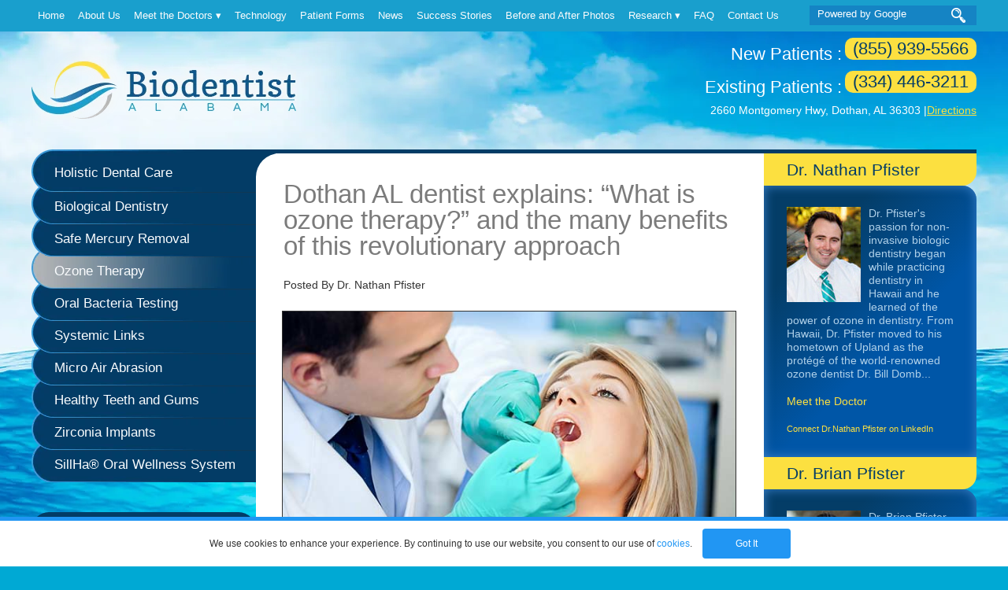

--- FILE ---
content_type: text/html
request_url: https://www.biodentistalabama.com/ozone-therapy/dothan-dentist-explains-the-benefits-of-ozone-therapy.html
body_size: 38463
content:
 
<!doctype html>
<html lang="en-US" prefix="og:http://ogp.me/ns#">
<head>
<meta charset="utf-8">
<meta name="viewport" content="width=device-width, initial-scale=1">
<link rel="apple-touch-icon" href="https://www.biodentistalabama.com/images/apple-touch-icon.png"/>
<link rel="icon" href="https://www.biodentistalabama.com/favicon.ico" type="image/x-icon"/>
<link rel="canonical" href="https://www.biodentistalabama.com/ozone-therapy/dothan-dentist-explains-the-benefits-of-ozone-therapy.html "/>
<title>Dothan Holistic Dentist Explains the Benefits of Natural Ozone Therapy</title>
<meta name="description" content="Dothan AL holistic dentist Dr. Nathan Pfister explains the benefits of natural ozone therapy for oral health. Call Biodentist Alabama at (855) 939-5566.">
<meta name="keywords" content="dothan holistic dentist explains the benefits of natural ozone therapy">
<style>@charset "utf-8";
@font-face{font-family:'FontAwesome';src:url(/fonts/fontawesome-webfont.eot?v=4.7.0);src:url(/fonts/fontawesome-webfont.eot?#iefix&v=4.7.0) format('embedded-opentype'),url(/fonts/fontawesome-webfont.woff2?v=4.7.0) format('woff2'),url(/fonts/fontawesome-webfont.woff?v=4.7.0) format('woff'),url(/fonts/fontawesome-webfont.ttf?v=4.7.0) format('truetype'),url(/fonts/fontawesome-webfont.svg?v=4.7.0#fontawesomeregular) format('svg');font-weight:normal;font-style:normal;font-display:swap}.no-webp body{background:url(/images/body-background.jpg) center 200px no-repeat #00a9d4}article,aside,details,figcaption,figure,footer,header,hgroup,nav,section{display:block}audio,canvas,video{display:inline-block}[hidden],audio:not([controls]){display:none}html{font-size:100%;overflow-y:scroll;-webkit-text-size-adjust:100%;-ms-text-size-adjust:100%}body{margin:0;line-height:1.231}body,button,input,select,textarea{font-family:sans-serif;color:#222}a{color:#00e;text-decoration:none}a:visited{color:#551a8b}a:hover{color:#06e}a:focus{outline:dotted thin}a:active,a:hover{outline:0}abbr[title]{border-bottom:1px dotted}b,strong{font-weight:700}blockquote{margin:1em 40px}dfn{font-style:italic}hr{display:block;height:1px;border:0;border-top:1px solid #ccc;margin:1em 0;padding:0}ins{background:#ff9;color:#000;text-decoration:none}mark{background:#ff0;color:#000;font-style:italic;font-weight:700}code,kbd,pre,samp{font-family:monospace,Arial;font-size:1em}pre{white-space:pre;white-space:pre-wrap;word-wrap:break-word}q{quotes:none}q:after,q:before{content:"";content:none}small{font-size:85%}sub,sup{font-size:75%;line-height:0;position:relative;vertical-align:baseline}sup{top:-.5em}sub{bottom:-.25em}ol,ul{margin:0;padding:0}ul.general{padding:15px 0 15px 35px}ul.general li{list-style-type:disc}dd{margin:0 0 0 40px}nav ol,nav ul{list-style:none;margin:0;padding:0}img{border:0;-ms-interpolation-mode:bicubic;vertical-align:middle}svg:not(:root){overflow:hidden}figure,form{margin:0}fieldset{border:0;margin:0;padding:0}label{cursor:pointer}legend{border:0;padding:0}button,input,select,textarea{font-size:100%;margin:0;vertical-align:baseline}button,input{line-height:normal}button,input[type=button],input[type=reset],input[type=submit]{cursor:pointer;-webkit-appearance:button}input[type=checkbox],input[type=radio]{box-sizing:border-box}input[type=search]{-webkit-appearance:textfield;-moz-box-sizing:content-box;-webkit-box-sizing:content-box;box-sizing:content-box}input[type=search]::-webkit-search-decoration{-webkit-appearance:none}button::-moz-focus-inner,input::-moz-focus-inner{border:0;padding:0}input:invalid,textarea:invalid{background-color:#f0dddd}table{border-collapse:collapse;border-spacing:0}td{vertical-align:top}.ir{display:block;border:0;text-indent:-999em;overflow:hidden;background-color:transparent;background-repeat:no-repeat;text-align:left;direction:ltr}.ir br{display:none}.hidden{display:none!important;visibility:hidden}.visuallyhidden{border:0;clip:rect(0 0 0 0);height:1px;margin:-1px;overflow:hidden;padding:0;position:absolute;width:1px}.visuallyhidden.focusable:active,.visuallyhidden.focusable:focus{clip:auto;height:auto;margin:0;overflow:visible;position:static;width:auto}.invisible{visibility:hidden}.clearfix:after,.clearfix:before{content:"";display:table}.clearfix:after{clear:both}.clearfix{zoom:1}@media print{*{background:0 0!important;color:#000!important;text-shadow:none!important;filter:none!important;-ms-filter:none!important}a,a:visited{text-decoration:none}a[href]:after{content:" (" attr(href) ")"}abbr[title]:after{content:" (" attr(title) ")"}.ir a:after,a[href^="javascript:"]:after,a[href^="#"]:after{content:""}blockquote,pre{border:1px solid #999;page-break-inside:avoid}thead{display:table-header-group}img,tr{page-break-inside:avoid}img{max-width:100%!important}@page{margin:.5cm}h2,h3,p{orphans:3;widows:3}h2,h3{page-break-after:avoid}}.fancybox-image,.fancybox-inner,.fancybox-nav,.fancybox-nav span,.fancybox-outer,.fancybox-skin,.fancybox-tmp,.fancybox-wrap,.fancybox-wrap iframe,.fancybox-wrap object{padding:0;margin:0;border:0;outline:0;vertical-align:top}.fancybox-wrap{position:absolute;top:0;left:0;z-index:8020}.fancybox-skin{position:relative;background:#f9f9f9;color:#444;text-shadow:none;-webkit-border-radius:4px;-moz-border-radius:4px;border-radius:4px}.fancybox-opened{z-index:8030}.fancybox-opened .fancybox-skin{-webkit-box-shadow:0 10px 25px rgba(0,0,0,.5);-moz-box-shadow:0 10px 25px rgba(0,0,0,.5);box-shadow:0 10px 25px rgba(0,0,0,.5)}.fancybox-inner,.fancybox-outer{position:relative}.fancybox-inner{overflow:hidden}.fancybox-type-iframe .fancybox-inner{-webkit-overflow-scrolling:touch}.fancybox-error{color:#444;font:14px/20px "Helvetica Neue",Helvetica,Arial,sans-serif;margin:0;padding:15px;white-space:nowrap}.fancybox-iframe,.fancybox-image{display:block;width:100%;height:100%}.fancybox-image{max-width:100%;max-height:100%}#fancybox-loading,.fancybox-close,.fancybox-next span,.fancybox-prev span{background-image:url(/images/fancybox_sprite.png)}#fancybox-loading{position:fixed;top:50%;left:50%;margin-top:-22px;margin-left:-22px;background-position:0 -108px;opacity:.8;cursor:pointer;z-index:8060}#fancybox-loading div{width:44px;height:44px;background:url(/images/fancybox_loading.gif) center center no-repeat}.fancybox-close{position:absolute;top:-18px;right:-18px;width:36px;height:36px;cursor:pointer;z-index:8040}.fancybox-nav{position:absolute;top:0;width:40%;height:100%;cursor:pointer;text-decoration:none;background:url(/images/blank.gif);-webkit-tap-highlight-color:transparent;z-index:8040}.fancybox-prev{left:0}.fancybox-next{right:0}.fancybox-nav span{position:absolute;top:50%;width:36px;height:34px;margin-top:-18px;cursor:pointer;z-index:8040;visibility:hidden}.fancybox-prev span{left:10px;background-position:0 -36px}.fancybox-next span{right:10px;background-position:0 -72px}.fancybox-nav:hover span{visibility:visible}.fancybox-tmp{position:absolute;top:-99999px;left:-99999px;visibility:hidden;max-width:99999px;max-height:99999px;overflow:visible!important}.fancybox-lock{overflow:hidden!important;width:auto}.fancybox-lock body{overflow:hidden!important}.fancybox-lock-test{overflow-y:hidden!important}.fancybox-overlay{position:absolute;top:0;left:0;overflow:hidden;display:none;z-index:8010;background:url(/images/fancybox_overlay.png)}.fancybox-overlay-fixed{position:fixed;bottom:0;right:0}.fancybox-lock .fancybox-overlay{overflow:auto;overflow-y:scroll}.fancybox-title{visibility:hidden;font:400 13px/20px "Helvetica Neue",Helvetica,Arial,sans-serif;position:relative;text-shadow:none;z-index:8050}.fancybox-opened .fancybox-title{visibility:visible}.fancybox-title-float-wrap{position:absolute;bottom:0;right:50%;margin-bottom:-35px;z-index:8050;text-align:center}.fancybox-title-float-wrap .child{display:inline-block;margin-right:-100%;padding:2px 20px;background:0 0;background:rgba(0,0,0,.8);-webkit-border-radius:15px;-moz-border-radius:15px;border-radius:15px;text-shadow:0 1px 2px #222;color:#FFF;font-weight:700;line-height:24px;white-space:nowrap}.fancybox-title-outside-wrap{position:relative;margin-top:10px;color:#fff}.fancybox-title-inside-wrap{padding-top:10px}.fancybox-title-over-wrap{position:absolute;bottom:0;left:0;color:#fff;padding:10px;background:#000;background:rgba(0,0,0,.8)}@media only screen and (-webkit-min-device-pixel-ratio:1.5),only screen and (min--moz-device-pixel-ratio:1.5),only screen and (min-device-pixel-ratio:1.5){#fancybox-loading,.fancybox-close,.fancybox-next span,.fancybox-prev span{background-image:url(/images/fancybox_sprite@2x.png);background-size:44px 152px}#fancybox-loading div{background-image:url(/images/fancybox_loading@2x.gif);background-size:24px 24px}}.theme-default .nivoSlider{position:relative;background:url(/images/loading.gif) 50% 50% no-repeat}.theme-default .nivoSlider img{position:absolute;top:0;left:0;display:none}.theme-default .nivoSlider a{border:0;display:block}.theme-default .nivo-controlNav{text-align:center;padding:20px 0}.theme-default .nivo-controlNav a{display:inline-block;width:22px;height:22px;background:url(/images/bullets.png) no-repeat;text-indent:-9999px;border:0;margin:0 2px}.theme-default .nivo-controlNav a.active{background-position:0 -22px}.theme-default .nivo-directionNav a{display:block;width:30px;height:30px;background:url(/images/arrows.png) no-repeat;text-indent:-9999px;border:0;opacity:0;-webkit-transition:all 200ms ease-in-out;-moz-transition:all 200ms ease-in-out;-o-transition:all 200ms ease-in-out;transition:all 200ms ease-in-out}.theme-default:hover .nivo-directionNav a{opacity:1}.theme-default a.nivo-nextNav{background-position:-30px 0;right:0}.theme-default a.nivo-prevNav{left:30px}.theme-default .nivo-caption{font-family:Helvetica,Arial,sans-serif}.theme-default .nivo-caption a{color:#fff;border-bottom:1px dotted #fff}.theme-default .nivo-caption a:hover{color:#fff}.theme-default .nivo-controlNav.nivo-thumbs-enabled{width:100%}.theme-default .nivo-controlNav.nivo-thumbs-enabled a{width:auto;height:auto;background:0 0;margin-bottom:5px}.theme-default .nivo-controlNav.nivo-thumbs-enabled img{display:block;width:120px;height:auto}.nivoSlider{position:absolute;overflow:hidden;float:right;width:100%}.nivoSlider img{position:relative;top:0;left:0;max-width:none;height:auto}.nivo-main-image{display:block!important;position:relative!important;width:100%!important;height:auto}.nivoSlider a.nivo-imageLink{position:absolute;top:0;left:0;width:100%;height:100%;border:0;padding:0;margin:0;z-index:6;display:none;background:0 0}.nivo-slice{display:block;position:absolute;z-index:5;height:100%;top:0}.nivo-box{display:block;position:absolute;z-index:5;overflow:hidden}.nivo-box img{display:block}.nivo-caption{position:absolute;left:0;bottom:0;background:#000;color:#fff;width:100%;z-index:8;padding:5px 10px;opacity:.8;overflow:hidden;display:none;-moz-opacity:.8;filter:alpha(opacity=8);-webkit-box-sizing:border-box;-moz-box-sizing:border-box;box-sizing:border-box}.nivo-caption p{padding:5px;margin:0}.nivo-caption a{display:inline!important}.nivo-html-caption{display:none}.nivo-directionNav a{position:absolute;top:45%;z-index:9;cursor:pointer}.nivo-prevNav{left:0}.nivo-nextNav{right:0}.nivo-controlNav{text-align:center;padding:15px 0}.nivo-controlNav a{cursor:pointer}.nivo-controlNav a.active{font-weight:700}.xdsoft_datetimepicker{box-shadow:0 5px 15px -5px rgba(0,0,0,.506);background:#FFF;border-bottom:1px solid #BBB;border-left:1px solid #CCC;border-right:1px solid #CCC;border-top:1px solid #CCC;color:#333;font-family:"Helvetica Neue",Helvetica,Arial,sans-serif;padding:2px 8px 8px 0;position:absolute;z-index:9999;-moz-box-sizing:border-box;box-sizing:border-box;display:none}.xdsoft_datetimepicker iframe{position:absolute;left:0;top:0;width:75px;height:210px;background:0 0;border:none}.xdsoft_datetimepicker button{border:none!important}.xdsoft_noselect{-webkit-touch-callout:none;-webkit-user-select:none;-khtml-user-select:none;-moz-user-select:none;-ms-user-select:none;-o-user-select:none;user-select:none}.xdsoft_noselect::selection{background:0 0}.xdsoft_noselect::-moz-selection{background:0 0}.xdsoft_datetimepicker.xdsoft_inline{display:inline-block;position:static;box-shadow:none}.xdsoft_datetimepicker *{-moz-box-sizing:border-box;box-sizing:border-box;padding:0;margin:0}.xdsoft_datetimepicker .xdsoft_datepicker,.xdsoft_datetimepicker .xdsoft_timepicker{display:none}.xdsoft_datetimepicker .xdsoft_datepicker.active,.xdsoft_datetimepicker .xdsoft_timepicker.active{display:block}.xdsoft_datetimepicker .xdsoft_datepicker{width:224px;float:left;margin-left:8px}.xdsoft_datetimepicker.xdsoft_showweeks .xdsoft_datepicker{width:256px}.xdsoft_datetimepicker .xdsoft_timepicker{width:58px;float:left;text-align:center;margin-left:8px;margin-top:0}.xdsoft_datetimepicker .xdsoft_datepicker.active+.xdsoft_timepicker{margin-top:8px;margin-bottom:3px}.xdsoft_datetimepicker .xdsoft_mounthpicker{position:relative;text-align:center}.xdsoft_datetimepicker .xdsoft_next,.xdsoft_datetimepicker .xdsoft_prev,.xdsoft_datetimepicker .xdsoft_today_button{background-image:url("[data-uri]")}.xdsoft_datetimepicker .xdsoft_prev{float:left;background-position:-20px 0}.xdsoft_datetimepicker .xdsoft_today_button{float:left;background-position:-70px 0;margin-left:5px}.xdsoft_datetimepicker .xdsoft_next{float:right;background-position:0 0}.xdsoft_datetimepicker .xdsoft_next,.xdsoft_datetimepicker .xdsoft_prev,.xdsoft_datetimepicker .xdsoft_today_button{background-color:transparent;background-repeat:no-repeat;border:0;cursor:pointer;display:block;height:30px;opacity:.5;outline:currentColor;overflow:hidden;padding:0;position:relative;text-indent:100%;white-space:nowrap;width:20px}.xdsoft_datetimepicker .xdsoft_timepicker .xdsoft_next,.xdsoft_datetimepicker .xdsoft_timepicker .xdsoft_prev{float:none;background-position:-40px -15px;height:15px;width:30px;display:block;margin-left:14px;margin-top:7px}.xdsoft_datetimepicker .xdsoft_timepicker .xdsoft_prev{background-position:-40px 0;margin-bottom:7px;margin-top:0}.xdsoft_datetimepicker .xdsoft_timepicker .xdsoft_time_box{height:151px;overflow:hidden;border-bottom:1px solid #DDD}.xdsoft_datetimepicker .xdsoft_timepicker .xdsoft_time_box>div>div{background:#F5F5F5;border-top:1px solid #DDD;color:#666;font-size:12px;text-align:center;border-collapse:collapse;cursor:pointer;border-bottom-width:0;height:25px;line-height:25px}.xdsoft_datetimepicker .xdsoft_timepicker .xdsoft_time_box>div>div:first-child{border-top-width:0}.xdsoft_datetimepicker .xdsoft_next:hover,.xdsoft_datetimepicker .xdsoft_prev:hover,.xdsoft_datetimepicker .xdsoft_today_button:hover{opacity:1}.xdsoft_datetimepicker .xdsoft_label{display:inline;position:relative;z-index:9999;margin:0;padding:5px 3px;font-size:14px;line-height:20px;font-weight:700;background-color:#fff;float:left;width:182px;text-align:center;cursor:pointer}.xdsoft_datetimepicker .xdsoft_label:hover{text-decoration:underline}.xdsoft_datetimepicker .xdsoft_label>.xdsoft_select{border:1px solid #ccc;position:absolute;right:0;top:30px;z-index:101;display:none;background:#fff;max-height:160px;overflow-y:hidden}.xdsoft_datetimepicker .xdsoft_label>.xdsoft_select.xdsoft_monthselect{right:-7px}.xdsoft_datetimepicker .xdsoft_label>.xdsoft_select.xdsoft_yearselect{right:2px}.xdsoft_datetimepicker .xdsoft_label>.xdsoft_select>div>.xdsoft_option:hover{color:#fff;background:#ff8000}.xdsoft_datetimepicker .xdsoft_label>.xdsoft_select>div>.xdsoft_option{padding:2px 10px 2px 5px}.xdsoft_datetimepicker .xdsoft_label>.xdsoft_select>div>.xdsoft_option.xdsoft_current{background:#3AF;box-shadow:#178FE5 0 1px 3px 0 inset;color:#fff;font-weight:700}.xdsoft_datetimepicker .xdsoft_month{width:90px;text-align:right}.xdsoft_datetimepicker .xdsoft_calendar{clear:both}.xdsoft_datetimepicker .xdsoft_year{width:56px}.xdsoft_datetimepicker .xdsoft_calendar table{border-collapse:collapse;width:100%}.xdsoft_datetimepicker .xdsoft_calendar td>div{padding-right:5px}.xdsoft_datetimepicker .xdsoft_calendar td,.xdsoft_datetimepicker .xdsoft_calendar th{width:14.2857142%;background:#F5F5F5;border:1px solid #DDD;color:#666;font-size:12px;text-align:right;padding:0;border-collapse:collapse;cursor:pointer;height:25px}.xdsoft_datetimepicker.xdsoft_showweeks .xdsoft_calendar td,.xdsoft_datetimepicker.xdsoft_showweeks .xdsoft_calendar th{width:12.5%}.xdsoft_datetimepicker .xdsoft_calendar th{background:#F1F1F1}.xdsoft_datetimepicker .xdsoft_calendar td.xdsoft_today{color:#3AF}.xdsoft_datetimepicker .xdsoft_calendar td.xdsoft_current,.xdsoft_datetimepicker .xdsoft_calendar td.xdsoft_default,.xdsoft_datetimepicker .xdsoft_timepicker .xdsoft_time_box>div>div.xdsoft_current{background:#3AF;box-shadow:#178FE5 0 1px 3px 0 inset;color:#fff;font-weight:700}.xdsoft_datetimepicker .xdsoft_calendar td.xdsoft_disabled,.xdsoft_datetimepicker .xdsoft_calendar td.xdsoft_other_month,.xdsoft_datetimepicker .xdsoft_time_box>div>div.xdsoft_disabled{opacity:.5}.xdsoft_datetimepicker .xdsoft_calendar td.xdsoft_other_month.xdsoft_disabled{opacity:.2}.xdsoft_datetimepicker .xdsoft_calendar td:hover,.xdsoft_datetimepicker .xdsoft_timepicker .xdsoft_time_box>div>div:hover{color:#fff!important;background:#ff8000!important;box-shadow:none!important}.xdsoft_datetimepicker .xdsoft_calendar td.xdsoft_disabled:hover,.xdsoft_datetimepicker .xdsoft_timepicker .xdsoft_time_box>div>div.xdsoft_disabled:hover{color:inherit!important;background:inherit!important;box-shadow:inherit!important}.xdsoft_datetimepicker .xdsoft_calendar th{font-weight:700;text-align:center;color:#999;cursor:default}.xdsoft_datetimepicker .xdsoft_copyright{color:#ccc!important;font-size:10px;clear:both;float:none;margin-left:8px}.xdsoft_datetimepicker .xdsoft_copyright a{color:#eee!important}.xdsoft_datetimepicker .xdsoft_copyright a:hover{color:#aaa!important}.xdsoft_time_box{position:relative;border:1px solid #ccc}.xdsoft_scrollbar>.xdsoft_scroller{background:#ccc!important;height:20px;border-radius:3px}.xdsoft_scrollbar{position:absolute;width:7px;right:0;top:0;bottom:0;cursor:pointer}.xdsoft_scroller_box{position:relative}@font-face{font-family:open_sansregular;src:url(/fonts/opensans-regular-webfont.eot);src:url(/fonts/opensans-regular-webfont.eot?#iefix) format('embedded-opentype'),url(/fonts/opensans-regular-webfont.woff2) format('woff2'),url(/fonts/opensans-regular-webfont.woff) format('woff'),url(/fonts/opensans-regular-webfont.ttf) format('truetype'),url(/fonts/opensans-regular-webfont.svg#open_sansregular) format('svg');font-weight:400;font-style:normal;font-display:swap}@font-face{font-family:copseregular;src:url(/fonts/copse-regular-webfont.eot);src:url(/fonts/copse-regular-webfont.eot?#iefix) format('embedded-opentype'),url(/fonts/copse-regular-webfont.woff2) format('woff2'),url(/fonts/copse-regular-webfont.woff) format('woff'),url(/fonts/copse-regular-webfont.ttf) format('truetype'),url(/fonts/copse-regular-webfont.svg#copseregular) format('svg');font-weight:400;font-style:normal;font-display:swap}embed,img,object,video{max-width:100%}body{font-family:open_sansregular,Arial,tahoma,calibri;color:#333;font-size:14px;background:url(/images/body-background.webp) top center no-repeat #00a9d4}.content-middle a{text-decoration:none;color:#033c66}.content-middle a:hover{color:#199FCD}li{list-style-type:none}.ie6 img{width:100%}h1,h2,h3,h4{color:#033c66;margin:0;padding:0;font-weight:400}.gridContainer{margin-left:auto;margin-right:auto;width:100%;max-width:1200px;position:relative}.mobile-menu-bar{background:url("[data-uri]");background:-moz-linear-gradient(top,#4da2c9 0,#4695b5 100%);background:-webkit-gradient(linear,left top,left bottom,color-stop(0,#4da2c9),color-stop(100%,#4695b5));background:-webkit-linear-gradient(top,#4da2c9 0,#4695b5 100%);background:-o-linear-gradient(top,#4da2c9 0,#4695b5 100%);background:-ms-linear-gradient(top,#4da2c9 0,#4695b5 100%);background:linear-gradient(to bottom,#4da2c9 0,#4695b5 100%);filter:progid:DXImageTransform.Microsoft.gradient(startColorstr='#4da2c9',endColorstr='#4695b5',GradientType=0);position:absolute;top:0;height:60px;width:100%}.mobile-menu-bar div{cursor:pointer;float:left;height:60px;width:16%;text-align:center}.mobile-menu-bar div img{margin:14px 0;width:32px}.mobile-menu-bar .menu-bars{background:url(/images/menu-bars.png) center center no-repeat;height:40px;padding:10px 0;cursor:pointer}.mobile-menu{left:0;position:fixed;top:60px;background:#4695B5;z-index:10000}.mobile-menu.inactive{left:-296px}.mobile-menu ul{padding:0}.mobile-menu ul li{position:relative;list-style-type:none}.mobile-menu ul li .arrow{border-left:1px solid #e4b82e;cursor:pointer;height:23px;padding:8px;position:absolute;right:0;text-indent:-999px;top:0;width:23px}.mobile-menu ul li a{border-bottom:1px solid #287191;color:#fff!important;display:inline-block;font-size:14px;line-height:19px;padding:9px 20px 11px;text-align:left;text-decoration:none;text-transform:capitalize;width:218px;background:#3983A0}.mobile-menu ul ul{border-left:8px solid #000;display:none}.mobile-menu ul ul li a{width:210px}.mobile-menu ul li ul li,.mobile-menu ul li.selected ul li{background:#222}.mobile-menu ul li.selected,.mobile-menu ul li.selected ul li.selected,.mobile-menu ul li.selected ul li:hover,.mobile-menu ul li:hover{background:#515151;color:#e4b82e}.mobile-menu ul li a:hover,.mobile-menu ul li.selected a{background:#287191}.nav-arrow{height:39px;position:absolute;right:0;top:0;width:41px;cursor:pointer}.nav-arrow.inactive{background:url(/images/nav-arrow-down.png) center center no-repeat #222}.nav-arrow.active{background:url(/images/nav-arrow-up.png) center center no-repeat #222}.mobile-menu,.mobile-menu-bar{display:none}.header{min-height:190px}.blue-line{border-top:5px solid #033c66;position:absolute;right:0;width:50%;top:190px}.home .blue-line{top:639px}.main-menu-wrapper{background:#199fcd;top:-50px;-webkit-transition:all .3s;-moz-transition:all .3s;transition:all .3s}.main-menu{float:left;padding:3px 0}.main-menu ul li{float:left;margin:0 2px 0 1px;padding:6px 0}.main-menu ul li:last-child{margin-right:0}.main-menu ul li a{color:#fcfcfc;font-size:13px;font-family:open_sansregular,Arial,tahoma,calibri;letter-spacing:0;padding:3px 7px;border-radius:15px;-webkit-transition:background-color 100ms linear;-moz-transition:background-color 100ms linear;-ms-transition:background-color 100ms linear;-o-transition:background-color 100ms linear;transition:background-color 100ms linear}.main-menu ul li a:hover,.main-menu ul li.selected a{background:#FAE041;color:#0e568b}.search{display:inline-block;float:right;margin:7px 0 8px;background:#1584c4}.search-button,.search-text{border:0;float:left}.search-text{color:#fff;font-size:13px;padding:3px 10px 4px;font-family:open_sansregular,Arial,tahoma,calibri;margin-right:10px;width:150px;background:0 0}.search-button{background:url(/images/search-icon.png) 0 center no-repeat;cursor:pointer;display:block;height:25px;padding:0;text-indent:-999px;width:32px}.no-webp .footer-wrapper{background:url(/images/footer-bg.png) left 0 no-repeat #033c66}.no-webp .water-patch{background:url(/images/water.png) no-repeat}.no-webp .home-water-drip{background:url(/images/home-water-drip.png) no-repeat}.no-webp .top-shadow{background:url(/images/top-shadow.png) no-repeat}.no-webp .bucket-menu ul li a{background:url(/images/bucket-link-bg.png) 0 top no-repeat}.no-webp .bucket-menu ul li a.first{background:url(/images/bucket-link-bg-first.png) 0 top no-repeat}.no-webp .bucket-menu ul li.selected a{background:url(/images/bucket-link-bg-hover.png) 0 top no-repeat}.no-webp .bucket-menu ul li.selected a.first{background:url(/images/bucket-link-bg-first-hover.png) 0 top no-repeat}.no-webp .home .top-shadow{background:url(/images/top-shadow-home.png) no-repeat}.logo{float:left}.contact-section{color:#033c66;float:right;font-family:open_sansregular,Arial,tahoma,calibri;font-size:14px;padding:19px 0;text-align:right}.contact-section .phone{display:block;font-size:24px;margin-bottom:11px}.contact-section a{text-decoration:underline;color:#033c66;float:right}.contact-section a:hover{text-decoration:none;color:#033c66}.sm-widgets{float:right;overflow:hidden;margin-top:22px;clear:both}.sm-widgets .widget{float:left;width:88px;padding-left:6px}.sm-widgets .google-button{width:57px}.content-section{display:inline-block}.content-left{width:23.75%;float:left;z-index:2;position:relative}.home .content-left{margin-top:-449px;z-index:5}.bucket-menu{margin-bottom:38px}.bucket-menu ul li a{background:url(/images/bucket-link-bg.webp) 0 top no-repeat;color:#fafcfe;display:block;font-family:open_sansregular,Arial,tahoma,calibri;font-size:17px;padding:15px 0 12px 29px;margin-top:-6px}.bucket-menu ul li a.first{background:url(/images/bucket-link-bg-first.webp) 0 top no-repeat;padding:20px 0 14px 29px;margin-top:0;width:281px}.home .bucket-menu ul li a.first{width:256px}.bucket-menu ul li a.last{border-radius:0 0 30px}.bucket-menu ul li a:hover,.bucket-menu ul li.selected a{background:url(/images/bucket-link-bg-hover.webp) 0 top no-repeat}.bucket-menu ul li a.first:hover,.bucket-menu ul li.selected a.first{background:url(/images/bucket-link-bg-first-hover.webp) 0 top no-repeat}.content-middle-wrapper{float:left;border-top:5px solid #033c66;position:relative;z-index:2;width:53.75%}.content-middle{width:89.2%;padding:5.42%;background:#fff;border-radius:30px 0;line-height:22px;min-height:2100px}.home .content-middle{min-height:1240px;border-radius:0 0 30px}.content-middle h1{font-family:copseregular,Arial,tahoma,calibri;color:#7b7b7b;font-size:33px;margin-bottom:22px}.content-middle h2{font-family:copseregular,arial,tahoma,calibri;color:#033c66;font-size:19px;margin-bottom:22px}.testimonial-box{width:100%;border:3px dashed #00afdc;border-radius:22px;padding:30px 0;background:#d6f0f7;box-shadow:0 0 20px 6px #fff inset;display:inline-block;margin-bottom:30px;text-align:center}.testimonial-box .text{padding:0 30px 25px;line-height:22px}.testimonial-box h2{margin-bottom:10px}.testimonial-box .text .fa{color:#0056a7;margin:12px 2px;font-size:20px}.testimonial-box .text img{border:4px solid #fce040;border-radius:50%}.testimonial-box small{color:#868383;font-size:10px;display:block}.testimonial-box .text.inner{padding:0 30px}.testimonial-box .rank{width:100%;float:left;font-family:copseregular,Arial,tahoma,calibri;color:#00afdc;font-size:16px}.testimonial-box .client-name{width:100%;float:right;font-family:copseregular,Arial,tahoma,calibri;color:#00afdc;font-size:16px;text-align:left;padding-bottom:5px}.testimonial-box .client-name .link{font-size:12px;color:#00afdc}.testimonial-box .quote{font-size:25px;font-style:italic;margin-right:9px}.button{background:#00afdc;clear:both;color:#fff!important;display:inline-block;font-family:copseregular,Arial,tahoma,calibri;font-size:14px;margin-left:-3px;padding:7px 60px;text-align:center;-webkit-transition:background-color 100ms linear;-moz-transition:background-color 100ms linear;-ms-transition:background-color 100ms linear;-o-transition:background-color 100ms linear;transition:background-color 100ms linear}#wufoo-xheytri0kxav2c,#wufoo-xqgkfka1qa3bx2{background:#D0ECF6;border-radius:25px;padding:5%;width:90%}.affiliate-logo-wrapper{display:inline-block;margin-top:30px;width:100%}.affiliate-logo{float:left;padding:0 2%;width:29%}.affiliate-logo img{width:100%}.content-left .button{padding:7px 0;width:102.2%;margin-left:-1%}.button:hover{background:#033C66;color:#fff}.left-white-space{background:#fff;border-top:5px solid #033c66;bottom:4px;left:-360px;min-height:80px;position:absolute;width:645px;z-index:1}.water-patch{background:url(/images/water.webp) no-repeat;height:526px;left:0;position:absolute;top:-95px;width:360px}.water-drip{background:url(/images/water-drip.webp) no-repeat;bottom:-50px;height:476px;position:absolute;right:-29px;width:40px}.home-water-drip{background:url(/images/home-water-drip.webp) no-repeat;top:0;height:129px;position:absolute;left:-9px;width:220px}.content-right{width:22.5%;float:left;border-top:5px solid #033c66;position:relative}.top-shadow{background:url(/images/top-shadow.webp) no-repeat;top:0;right:-65px;position:absolute;width:315px;height:26px}.home .top-shadow{background:url(/images/top-shadow-home.webp) no-repeat;width:302px;height:316px;right:-185px}.box-section.sm{height:131px}.box-section h2{background:#fce040;border-radius:0 0 18px;color:#033c66;font-family:copseregular,Arial,tahoma,calibri;font-size:21px;padding:8px 29px}.box-section .text-section{padding:27px 29px;border-radius:0 18px 0 0;color:#afd0e9;font-size:14px;font-family:open_sansregular,Arial,tahoma,calibri;line-height:17px;box-shadow:0 0 14px 0 #387fc9 inset;background:url("[data-uri]");background:-moz-linear-gradient(-45deg,#043d67 0,#043d67 23%,#0056a7 59%,#0056a7 100%);background:-webkit-gradient(linear,left top,right bottom,color-stop(0,#043d67),color-stop(23%,#043d67),color-stop(59%,#0056a7),color-stop(100%,#0056a7));background:-webkit-linear-gradient(-45deg,#043d67 0,#043d67 23%,#0056a7 59%,#0056a7 100%);background:-o-linear-gradient(-45deg,#043d67 0,#043d67 23%,#0056a7 59%,#0056a7 100%);background:-ms-linear-gradient(-45deg,#043d67 0,#043d67 23%,#0056a7 59%,#0056a7 100%);background:linear-gradient(135deg,#043d67 0,#043d67 23%,#0056a7 59%,#0056a7 100%);filter:progid:DXImageTransform.Microsoft.gradient(startColorstr='#043d67',endColorstr='#0056a7',GradientType=1)}.box-section .text-section img,.dr-image{float:left;margin:0 10px 10px 0}.box-section .text-section .readmore{margin-top:18px}.box-section.sm .text-section{display:inline-block;padding:25px 0;text-align:center;width:100%}.box-section .text-section a{color:#fce040;font-family:copseregular,Arial,tahoma,calibri;font-size:14px;-webkit-transition:color 100ms linear;-moz-transition:color 100ms linear;-ms-transition:color 100ms linear;-o-transition:color 100ms linear;transition:color 100ms linear}.box-section .text-section a:hover{color:#fff}.box-section .text-section.t-table{border-radius:0 18px 18px 0}.clear{clear:both}.appointment-request{min-height:345px}.appointment-request .input{height:36px;margin-bottom:8px;position:relative;width:100%}.appointment-request .input input[type=text],.appointment-request .input input[type=email],.appointment-request .input input[type=tel]{background:#002845;border:3px solid #012037;display:block;height:30px;position:relative;width:89.5%;padding:0 4%;color:#afd0e9;font-size:14px;font-family:open_sansregular,Arial,tahoma,calibri;letter-spacing:.5px}.appointment-request .text-area textarea{background:#002845;border:3px solid #012037;display:block;height:60px!important;min-height:60px!important;max-height:60px!important;width:89.5%;padding:8px 4%;color:#afd0e9;font-size:14px;font-family:open_sansregular,Arial,tahoma,calibri;letter-spacing:.5px;margin-bottom:0}.appointment-request .input select{background:url(/images/drop-down-arrow.png) right center no-repeat #002845;border:3px solid #012037;color:#afd0e9;display:block;font-family:open_sansregular,Arial,tahoma,calibri;font-size:14px;height:36px;letter-spacing:.5px;padding:3px 12% 3px 4%;width:100%;-webkit-appearance:none;-moz-appearance:none;appearance:none;cursor:pointer}.appointment-request .submit-btn{height:43px;width:100%;clear:both;float:left}.appointment-request .submit-btn button{background:url("[data-uri]");background:-moz-linear-gradient(top,#153666 0,#012038 100%);background:-webkit-gradient(linear,left top,left bottom,color-stop(0,#153666),color-stop(100%,#012038));background:-webkit-linear-gradient(top,#153666 0,#012038 100%);background:-o-linear-gradient(top,#153666 0,#012038 100%);background:-ms-linear-gradient(top,#153666 0,#012038 100%);background:linear-gradient(to bottom,#153666 0,#012038 100%);filter:progid:DXImageTransform.Microsoft.gradient(startColorstr='#153666',endColorstr='#012038',GradientType=0);-webkit-transition:color 100ms linear;-moz-transition:color 100ms linear;-ms-transition:color 100ms linear;-o-transition:color 100ms linear;transition:color 100ms linear;border-radius:0 0 10px 10px;font-family:copseregular,Arial,tahoma,calibri;font-size:14px;border:none;color:#fce040;display:block;height:43px;line-height:38px;text-align:center;text-transform:uppercase;width:100%;margin:0 auto}.appointment-request .submit-btn button:hover{color:#fff}.appointment-request .input.text-area{height:82px!important;margin-bottom:0}.social-media{clear:both;display:inline-block;position:relative}.social-media ul{position:relative}.social-media ul li{float:left;margin-right:5px;position:relative}.social-media ul li:last-child{margin-right:0}.social-media ul li img{background:#1b5e8e;display:block;margin:0!important;overflow:hidden;padding:5px;border-radius:4px;box-shadow:0 0 0 1px #01477a;-webkit-transition:background-color 100ms linear;-moz-transition:background-color 100ms linear;-ms-transition:background-color 100ms linear;-o-transition:background-color 100ms linear;transition:background-color 100ms linear}.social-media ul li img:hover{background:#FCE040}.social-media ul li .fa{border-radius:5px;padding:5px;background:#fce040;width:20px;height:20px;font-size:20px;color:#ef2b2b}.social-media ul li .fa:hover{opacity:.5;transition:all .3s ease-in-out}.time-table{text-align:center;width:100%}.time-table .title{font-family:copseregular,Arial,tahoma,calibri;font-size:15px;color:#FCE040;text-align:center;padding-bottom:20px}.time-table .field{text-align:center;padding-bottom:3px}.headerimg{background-position:center top;background-repeat:no-repeat;width:100%;height:449px;position:absolute}#main-slider{float:right;height:449px;width:76.2%;margin-left:23.8%}.smile-gallery-section{margin-bottom:38px}.smile-gallery-section h2{font-family:copseregular,Arial,tahoma,calibri;font-size:21px;color:#fff;text-align:center;background:#033c66;padding:13px 0;border-radius:22px 22px 0 0}.smile-gallery-section .text{font-family:open_sansregular,Arial,tahoma,calibri;font-size:14px;color:#013358;text-align:left;background:#c5c5c6;padding:23px 28px;margin-bottom:6px;box-shadow:0 0 10px 2px #fff inset}.slide-wrapper{display:inline-block;padding:0;position:relative;width:100%}.hsliders{float:left;height:127px;overflow-y:hidden;padding:0;position:relative;width:100%}.smile-gallery .hsliders,.smile-gallery .hsliders .slide{height:124px}.hsliders .slide{float:left;height:127px;padding:0;width:100%}.hsliders .slide img{width:100%}.hsliders .slide span{display:inline-block;width:17px}.smile-gallery .hsliders .slide img{width:48%}.smile-gallery .hsliders .slide span{display:inline-block;width:4%}.nivo-directionNav{display:none}div#hnext,div#hprev{cursor:pointer;position:absolute;bottom:2px;z-index:100}.smile-gallery div#hnext,.smile-gallery div#hprev{bottom:2px}div#hprev{left:30px}div#hnext{right:30px}.footer-wrapper{background:url(/images/footer-bg.webp) left 0 no-repeat #033c66;height:122px;margin-top:-5px;position:relative;z-index:0;padding-top:97px;color:#afd0e9;font-family:open_sansregular,Arial,tahoma,calibri;font-size:13px}.footer-wrapper a{color:#afd0e9;font-family:open_sansregular,Arial,tahoma,calibri;font-size:13px}.footer-menu{float:left;margin-bottom:18px}.footer-menu ul li{float:left;margin-right:10px;padding:0 0 10px}.footer-menu ul li.first{margin-left:0}.footer-menu ul li a{color:#afd0e9;font-size:13px;letter-spacing:0;padding:3px 18px;border-radius:15px;-webkit-transition:background-color 100ms linear;-moz-transition:background-color 100ms linear;-ms-transition:background-color 100ms linear;-o-transition:background-color 100ms linear;transition:background-color 100ms linear}.footer-menu ul li a:hover,.footer-menu ul li.selected a{background:#00afdc;color:#033c66}.copyrights{clear:both;float:left;margin-top:5px}.copyrights a:hover{text-decoration:underline}.hide-on-desktop{display:none}@media only screen and (min-width:1201px) and (max-width:1602px){.top-shadow{display:none}}@media only screen and (min-width:1000px) and (max-width:1200px){.gridContainer{max-width:1200px}.top-shadow{display:none}#main-slider{height:442px;width:76.25%}.home .content-left{margin-top:-442px}.home .bucket-menu ul li a.first{width:252px}.footer-wrapper{background-image:none;padding:97px 5% 0}}@media only screen and (min-width:1000px) and (max-width:1199px){.gridContainer{width:95%}.top-shadow{display:none}#main-slider{height:349px;width:76.25%}.content-middle{min-height:1370px}.blue-line{top:230px}.home .blue-line{top:579px}.home .content-left{margin-top:-349px}.bucket-menu ul li a{padding:19px 0 11px 29px;font-size:14px}.bucket-menu ul li a.first{padding:22px 0 16px 29px}.home .bucket-menu ul li a.first{width:auto}.hsliders{height:97px}.smile-gallery .hsliders,.smile-gallery.hsliders .slide{height:150px}.smile-gallery div#hnext,.smile-gallery div#hprev{bottom:17px}.home .left-white-space{top:333px}.footer-wrapper{background-image:none;padding:97px 5% 0}}@media only screen and (min-width:800px) and (max-width:999px){.gridContainer{width:95%}.blue-line,.bucket-menu,.hide-on-mobile,.left-white-space,.main-menu,.top-shadow,.water-drip{display:none}.main-menu-wrapper{text-align:center}.header{margin-top:60px}.search{float:none;margin:9px auto 6px;width:212px}.logo{float:none;text-align:center}.contact-section{display:inline-block;float:none;padding:0 0 25px;text-align:center;width:100%}.contact-section a{float:none}.sm-widgets{clear:both;float:none;margin:22px auto 0;width:260px}#main-slider{height:auto;margin-left:0;width:100%}.home .content-left{margin-top:0!important}.content-left{float:none;margin:0 20%;width:60%}.content-right{margin:0 20%;width:60%}.box-section h2{border-radius:0 0 18px 18px}.box-section .text-section{border-radius:18px 18px 0 0}.box-section.sm .text-section{padding:25px 0!important;text-align:center;width:100%}.box-section .text-section.t-table{border-radius:18px}.appointment-request .input input[type=text],.appointment-request .input input[type=email],.appointment-request .input input[type=tel],.appointment-request .input.text-area textarea{width:90%}.social-media{float:none}.content-middle-wrapper{float:none;width:100%}.home .content-middle{border-radius:0 0 30px 30px;min-height:100px}.content-middle{min-height:100px;border-radius:0 0 30px 30px;margin-bottom:30px}.bucket-menu ul li a{padding:19px 0 11px 29px;font-size:14px}.bucket-menu ul li a.first{padding:22px 0 16px 29px}.home .bucket-menu ul li a.first{width:auto}.hsliders{height:200px}div#hnext,div#hprev{bottom:12px}.smile-gallery .hsliders{width:100%;margin:0}.smile-gallery .hsliders,.smile-gallery .hsliders .slide{height:156px}.smile-gallery div#hnext,.smile-gallery div#hprev{bottom:10%}.smile-gallery div#hprev{left:5%}.smile-gallery div#hnext{right:5%}.footer-wrapper{background-image:none;height:115px;margin-top:10px;padding:30px 5% 0;text-align:center}.footer-menu{display:inline-block;float:none;margin-bottom:18px}.copyrights{float:none}}@media only screen and (min-width:570px) and (max-width:799px){.gridContainer{width:95%}.blue-line,.bucket-menu,.hide-on-mobile,.left-white-space,.main-menu,.top-shadow,.water-drip{display:none}.main-menu-wrapper{text-align:center}.header{margin-top:60px}.search{float:none;margin:9px auto 6px;width:212px}.logo{float:none;text-align:center}.contact-section{display:inline-block;float:none;padding:0 0 25px;text-align:center;width:100%}.contact-section a{float:none}.sm-widgets{clear:both;float:none;margin:22px auto 0;width:260px}#main-slider{height:auto;margin-left:0;width:100%}.home .content-left{margin-top:0!important}.content-left{float:none;margin:0 20%;width:60%}.content-right{margin:0 20%;width:60%}.box-section h2{border-radius:0 0 18px 18px}.box-section .text-section{border-radius:18px 18px 0 0}.box-section.sm .text-section{padding:25px 0!important;text-align:center;width:100%}.box-section .text-section.t-table{border-radius:18px}.appointment-request .input input[type=text],.appointment-request .input input[type=email],.appointment-request .input input[type=tel],.appointment-request .input.text-area textarea{width:90%}.social-media{float:none}.content-middle-wrapper{float:none;width:100%}.home .content-middle{border-radius:0 0 30px 30px;min-height:100px}.content-middle{min-height:100px;border-radius:0 0 30px 30px;margin-bottom:30px}.bucket-menu ul li a{padding:19px 0 11px 29px;font-size:14px}.bucket-menu ul li a.first{padding:22px 0 16px 29px}.home .bucket-menu ul li a.first{width:auto}.hsliders{height:200px}div#hnext,div#hprev{bottom:12px}.smile-gallery .hsliders{width:100%;margin:0}.smile-gallery .hsliders,.smile-gallery .hsliders .slide{height:153px}.smile-gallery div#hnext,.smile-gallery div#hprev{bottom:10%}.smile-gallery div#hprev{left:5%}.smile-gallery div#hnext{right:5%}.footer-wrapper{background-image:none;height:115px;margin-top:10px;padding:30px 5% 0;text-align:center}.footer-menu{display:inline-block;float:none;margin-bottom:18px}.copyrights{float:none}}@media only screen and (min-width:370px) and (max-width:585px){.gridContainer{width:95%}.blue-line,.bucket-menu,.footer-menu,.hide-on-mobile,.left-white-space,.main-menu,.top-shadow,.water-drip{display:none}.main-menu-wrapper{text-align:center}.header{margin-top:60px}.search{float:none;margin:9px auto 6px;width:212px}.logo{float:none;text-align:center}.contact-section{display:inline-block;float:none;padding:0 0 25px;text-align:center;width:100%}.contact-section a{float:none}.sm-widgets{clear:both;float:none;margin:22px auto 0;width:260px}#main-slider{height:auto;margin-left:0;width:100%}.home .content-left{margin-top:0!important}.content-left{float:none;margin:0;width:100%}.content-right{margin:0;width:100%}.box-section h2{border-radius:0 0 18px 18px}.box-section .text-section{border-radius:18px 18px 0 0}.box-section.sm .text-section{padding:25px 0!important;text-align:center;width:100%}.box-section .text-section.t-table{border-radius:18px}.appointment-request .input input[type=text],.appointment-request .input input[type=email],.appointment-request .input input[type=tel],.appointment-request .input.text-area textarea{width:90%}.social-media{float:none}.content-middle-wrapper{float:none;width:100%}.home .content-middle{border-radius:0 0 30px 30px;min-height:100px}.content-middle{min-height:100px;border-radius:0 0 30px 30px;margin-bottom:30px}.bucket-menu ul li a{padding:19px 0 11px 29px;font-size:14px}.bucket-menu ul li a.first{padding:22px 0 16px 29px}.home .bucket-menu ul li a.first{width:auto}.hsliders{height:200px}div#hnext,div#hprev{bottom:12px}.smile-gallery .hsliders{margin:0 10%;width:80%}.smile-gallery .hsliders,.smile-gallery .hsliders .slide{height:136px}.smile-gallery div#hnext,.smile-gallery div#hprev{bottom:4%}.smile-gallery div#hprev{left:16%}.smile-gallery div#hnext{right:16%}.footer-wrapper{background-image:none;height:80px;margin-top:10px;padding:20px 5% 0;text-align:center}.copyrights{float:none}}@media only screen and (max-width:369px){.gridContainer{width:95%}.mobile-menu,.mobile-menu-bar{display:block}.blue-line,.bucket-menu,.footer-menu,.hide-on-mobile,.left-white-space,.main-menu,.top-shadow,.water-drip{display:none}.main-menu-wrapper{text-align:center}.header{margin-top:60px}.search{float:none;margin:9px auto 6px;width:212px}.logo{float:none;text-align:center}.contact-section{display:inline-block;float:none;padding:0 0 25px;text-align:center;width:100%}.contact-section a{float:none}.sm-widgets{clear:both;float:none;margin:22px auto 0;width:260px}#main-slider{height:auto;margin-left:0;width:100%}.home .content-left{margin-top:0!important}.content-left{float:none;margin:0;width:100%}.content-right{margin:0;width:100%}.box-section h2{border-radius:0 0 18px 18px}.box-section .text-section{border-radius:18px 18px 0 0}.box-section.sm .text-section{padding:25px 0!important;text-align:center;width:100%}.box-section .text-section.t-table{border-radius:18px}.appointment-request .input input[type=text],.appointment-request .input input[type=email],.appointment-request .input input[type=tel],.appointment-request .input.text-area textarea{width:90%}.social-media{float:none}.content-middle-wrapper{float:none;width:100%}.home .content-middle{border-radius:0 0 30px 30px;min-height:100px}.content-middle{min-height:100px;border-radius:0 0 30px 30px;margin-bottom:30px}.bucket-menu ul li a{padding:19px 0 11px 29px;font-size:14px}.bucket-menu ul li a.first{padding:22px 0 16px 29px}.home .bucket-menu ul li a.first{width:auto}.hsliders{height:200px}div#hnext,div#hprev{bottom:12px}.smile-gallery .hsliders{margin:0;width:100%}.smile-gallery .hsliders,.smile-gallery .hsliders .slide{height:110px}.smile-gallery div#hnext,.smile-gallery div#hprev{bottom:2%}.smile-gallery div#hprev{left:7%}.smile-gallery div#hnext{right:7%}.footer-wrapper{background-image:none;height:85px;margin-top:10px;padding:20px 5% 0;text-align:center}.copyrights{float:none}}.input.privacy{height:auto;margin-top:10px;color:#fff}.input.privacy a{font-family:open_sansregular,Arial,tahoma,calibri}.main-menu-wrapper.active{top:0;left:0;width:100%;z-index:+9999;position:fixed}.main-menu-wrapper.active .search{display:none}.main-menu-wrapper.active .fixed-only{display:block!important}.fa{display:inline-block;font:normal normal normal 14px/1 FontAwesome;font-size:inherit;text-rendering:auto;-webkit-font-smoothing:antialiased;-moz-osx-font-smoothing:grayscale}.fa-lg{font-size:1.33333333em;line-height:.75em;vertical-align:-15%}.fa-2x{font-size:2em}.fa-3x{font-size:3em}.fa-4x{font-size:4em}.fa-5x{font-size:5em}.fa-fw{width:1.28571429em;text-align:center}.fa-ul{padding-left:0;margin-left:2.14285714em;list-style-type:none}.fa-ul>li{position:relative}.fa-li{position:absolute;left:-2.14285714em;width:2.14285714em;top:.14285714em;text-align:center}.fa-li.fa-lg{left:-1.85714286em}.fa-border{padding:.2em .25em .15em;border:solid .08em #eee;border-radius:.1em}.fa-pull-left{float:left}.fa-pull-right{float:right}.fa.fa-pull-left{margin-right:.3em}.fa.fa-pull-right{margin-left:.3em}.pull-right{float:right}.pull-left{float:left}.fa.pull-left{margin-right:.3em}.fa.pull-right{margin-left:.3em}.fa-spin{-webkit-animation:fa-spin 2s infinite linear;animation:fa-spin 2s infinite linear}.fa-pulse{-webkit-animation:fa-spin 1s infinite steps(8);animation:fa-spin 1s infinite steps(8)}@-webkit-keyframes fa-spin{0%{-webkit-transform:rotate(0deg);transform:rotate(0deg)}100%{-webkit-transform:rotate(359deg);transform:rotate(359deg)}}@keyframes fa-spin{0%{-webkit-transform:rotate(0deg);transform:rotate(0deg)}100%{-webkit-transform:rotate(359deg);transform:rotate(359deg)}}.fa-rotate-90{-ms-filter:"progid:DXImageTransform.Microsoft.BasicImage(rotation=1)";-webkit-transform:rotate(90deg);-ms-transform:rotate(90deg);transform:rotate(90deg)}.fa-rotate-180{-ms-filter:"progid:DXImageTransform.Microsoft.BasicImage(rotation=2)";-webkit-transform:rotate(180deg);-ms-transform:rotate(180deg);transform:rotate(180deg)}.fa-rotate-270{-ms-filter:"progid:DXImageTransform.Microsoft.BasicImage(rotation=3)";-webkit-transform:rotate(270deg);-ms-transform:rotate(270deg);transform:rotate(270deg)}.fa-flip-horizontal{-ms-filter:"progid:DXImageTransform.Microsoft.BasicImage(rotation=0, mirror=1)";-webkit-transform:scale(-1,1);-ms-transform:scale(-1,1);transform:scale(-1,1)}.fa-flip-vertical{-ms-filter:"progid:DXImageTransform.Microsoft.BasicImage(rotation=2, mirror=1)";-webkit-transform:scale(1,-1);-ms-transform:scale(1,-1);transform:scale(1,-1)}:root .fa-rotate-90,:root .fa-rotate-180,:root .fa-rotate-270,:root .fa-flip-horizontal,:root .fa-flip-vertical{filter:none}.fa-stack{position:relative;display:inline-block;width:2em;height:2em;line-height:2em;vertical-align:middle}.fa-stack-1x,.fa-stack-2x{position:absolute;left:0;width:100%;text-align:center}.fa-stack-1x{line-height:inherit}.fa-stack-2x{font-size:2em}.fa-inverse{color:#fff}.fa-glass:before{content:"\f000"}.fa-music:before{content:"\f001"}.fa-search:before{content:"\f002"}.fa-envelope-o:before{content:"\f003"}.fa-heart:before{content:"\f004"}.fa-star:before{content:"\f005"}.fa-star-o:before{content:"\f006"}.fa-user:before{content:"\f007"}.fa-film:before{content:"\f008"}.fa-th-large:before{content:"\f009"}.fa-th:before{content:"\f00a"}.fa-th-list:before{content:"\f00b"}.fa-check:before{content:"\f00c"}.fa-remove:before,.fa-close:before,.fa-times:before{content:"\f00d"}.fa-search-plus:before{content:"\f00e"}.fa-search-minus:before{content:"\f010"}.fa-power-off:before{content:"\f011"}.fa-signal:before{content:"\f012"}.fa-gear:before,.fa-cog:before{content:"\f013"}.fa-trash-o:before{content:"\f014"}.fa-home:before{content:"\f015"}.fa-file-o:before{content:"\f016"}.fa-clock-o:before{content:"\f017"}.fa-road:before{content:"\f018"}.fa-download:before{content:"\f019"}.fa-arrow-circle-o-down:before{content:"\f01a"}.fa-arrow-circle-o-up:before{content:"\f01b"}.fa-inbox:before{content:"\f01c"}.fa-play-circle-o:before{content:"\f01d"}.fa-rotate-right:before,.fa-repeat:before{content:"\f01e"}.fa-refresh:before{content:"\f021"}.fa-list-alt:before{content:"\f022"}.fa-lock:before{content:"\f023"}.fa-flag:before{content:"\f024"}.fa-headphones:before{content:"\f025"}.fa-volume-off:before{content:"\f026"}.fa-volume-down:before{content:"\f027"}.fa-volume-up:before{content:"\f028"}.fa-qrcode:before{content:"\f029"}.fa-barcode:before{content:"\f02a"}.fa-tag:before{content:"\f02b"}.fa-tags:before{content:"\f02c"}.fa-book:before{content:"\f02d"}.fa-bookmark:before{content:"\f02e"}.fa-print:before{content:"\f02f"}.fa-camera:before{content:"\f030"}.fa-font:before{content:"\f031"}.fa-bold:before{content:"\f032"}.fa-italic:before{content:"\f033"}.fa-text-height:before{content:"\f034"}.fa-text-width:before{content:"\f035"}.fa-align-left:before{content:"\f036"}.fa-align-center:before{content:"\f037"}.fa-align-right:before{content:"\f038"}.fa-align-justify:before{content:"\f039"}.fa-list:before{content:"\f03a"}.fa-dedent:before,.fa-outdent:before{content:"\f03b"}.fa-indent:before{content:"\f03c"}.fa-video-camera:before{content:"\f03d"}.fa-photo:before,.fa-image:before,.fa-picture-o:before{content:"\f03e"}.fa-pencil:before{content:"\f040"}.fa-map-marker:before{content:"\f041"}.fa-adjust:before{content:"\f042"}.fa-tint:before{content:"\f043"}.fa-edit:before,.fa-pencil-square-o:before{content:"\f044"}.fa-share-square-o:before{content:"\f045"}.fa-check-square-o:before{content:"\f046"}.fa-arrows:before{content:"\f047"}.fa-step-backward:before{content:"\f048"}.fa-fast-backward:before{content:"\f049"}.fa-backward:before{content:"\f04a"}.fa-play:before{content:"\f04b"}.fa-pause:before{content:"\f04c"}.fa-stop:before{content:"\f04d"}.fa-forward:before{content:"\f04e"}.fa-fast-forward:before{content:"\f050"}.fa-step-forward:before{content:"\f051"}.fa-eject:before{content:"\f052"}.fa-chevron-left:before{content:"\f053"}.fa-chevron-right:before{content:"\f054"}.fa-plus-circle:before{content:"\f055"}.fa-minus-circle:before{content:"\f056"}.fa-times-circle:before{content:"\f057"}.fa-check-circle:before{content:"\f058"}.fa-question-circle:before{content:"\f059"}.fa-info-circle:before{content:"\f05a"}.fa-crosshairs:before{content:"\f05b"}.fa-times-circle-o:before{content:"\f05c"}.fa-check-circle-o:before{content:"\f05d"}.fa-ban:before{content:"\f05e"}.fa-arrow-left:before{content:"\f060"}.fa-arrow-right:before{content:"\f061"}.fa-arrow-up:before{content:"\f062"}.fa-arrow-down:before{content:"\f063"}.fa-mail-forward:before,.fa-share:before{content:"\f064"}.fa-expand:before{content:"\f065"}.fa-compress:before{content:"\f066"}.fa-plus:before{content:"\f067"}.fa-minus:before{content:"\f068"}.fa-asterisk:before{content:"\f069"}.fa-exclamation-circle:before{content:"\f06a"}.fa-gift:before{content:"\f06b"}.fa-leaf:before{content:"\f06c"}.fa-fire:before{content:"\f06d"}.fa-eye:before{content:"\f06e"}.fa-eye-slash:before{content:"\f070"}.fa-warning:before,.fa-exclamation-triangle:before{content:"\f071"}.fa-plane:before{content:"\f072"}.fa-calendar:before{content:"\f073"}.fa-random:before{content:"\f074"}.fa-comment:before{content:"\f075"}.fa-magnet:before{content:"\f076"}.fa-chevron-up:before{content:"\f077"}.fa-chevron-down:before{content:"\f078"}.fa-retweet:before{content:"\f079"}.fa-shopping-cart:before{content:"\f07a"}.fa-folder:before{content:"\f07b"}.fa-folder-open:before{content:"\f07c"}.fa-arrows-v:before{content:"\f07d"}.fa-arrows-h:before{content:"\f07e"}.fa-bar-chart-o:before,.fa-bar-chart:before{content:"\f080"}.fa-twitter-square:before{content:"\f081"}.fa-facebook-square:before{content:"\f082"}.fa-camera-retro:before{content:"\f083"}.fa-key:before{content:"\f084"}.fa-gears:before,.fa-cogs:before{content:"\f085"}.fa-comments:before{content:"\f086"}.fa-thumbs-o-up:before{content:"\f087"}.fa-thumbs-o-down:before{content:"\f088"}.fa-star-half:before{content:"\f089"}.fa-heart-o:before{content:"\f08a"}.fa-sign-out:before{content:"\f08b"}.fa-linkedin-square:before{content:"\f08c"}.fa-thumb-tack:before{content:"\f08d"}.fa-external-link:before{content:"\f08e"}.fa-sign-in:before{content:"\f090"}.fa-trophy:before{content:"\f091"}.fa-github-square:before{content:"\f092"}.fa-upload:before{content:"\f093"}.fa-lemon-o:before{content:"\f094"}.fa-phone:before{content:"\f095"}.fa-square-o:before{content:"\f096"}.fa-bookmark-o:before{content:"\f097"}.fa-phone-square:before{content:"\f098"}.fa-twitter:before{content:"\f099"}.fa-facebook-f:before,.fa-facebook:before{content:"\f09a"}.fa-github:before{content:"\f09b"}.fa-unlock:before{content:"\f09c"}.fa-credit-card:before{content:"\f09d"}.fa-feed:before,.fa-rss:before{content:"\f09e"}.fa-hdd-o:before{content:"\f0a0"}.fa-bullhorn:before{content:"\f0a1"}.fa-bell:before{content:"\f0f3"}.fa-certificate:before{content:"\f0a3"}.fa-hand-o-right:before{content:"\f0a4"}.fa-hand-o-left:before{content:"\f0a5"}.fa-hand-o-up:before{content:"\f0a6"}.fa-hand-o-down:before{content:"\f0a7"}.fa-arrow-circle-left:before{content:"\f0a8"}.fa-arrow-circle-right:before{content:"\f0a9"}.fa-arrow-circle-up:before{content:"\f0aa"}.fa-arrow-circle-down:before{content:"\f0ab"}.fa-globe:before{content:"\f0ac"}.fa-wrench:before{content:"\f0ad"}.fa-tasks:before{content:"\f0ae"}.fa-filter:before{content:"\f0b0"}.fa-briefcase:before{content:"\f0b1"}.fa-arrows-alt:before{content:"\f0b2"}.fa-group:before,.fa-users:before{content:"\f0c0"}.fa-chain:before,.fa-link:before{content:"\f0c1"}.fa-cloud:before{content:"\f0c2"}.fa-flask:before{content:"\f0c3"}.fa-cut:before,.fa-scissors:before{content:"\f0c4"}.fa-copy:before,.fa-files-o:before{content:"\f0c5"}.fa-paperclip:before{content:"\f0c6"}.fa-save:before,.fa-floppy-o:before{content:"\f0c7"}.fa-square:before{content:"\f0c8"}.fa-navicon:before,.fa-reorder:before,.fa-bars:before{content:"\f0c9"}.fa-list-ul:before{content:"\f0ca"}.fa-list-ol:before{content:"\f0cb"}.fa-strikethrough:before{content:"\f0cc"}.fa-underline:before{content:"\f0cd"}.fa-table:before{content:"\f0ce"}.fa-magic:before{content:"\f0d0"}.fa-truck:before{content:"\f0d1"}.fa-pinterest:before{content:"\f0d2"}.fa-pinterest-square:before{content:"\f0d3"}.fa-google-plus-square:before{content:"\f0d4"}.fa-google-plus:before{content:"\f0d5"}.fa-money:before{content:"\f0d6"}.fa-caret-down:before{content:"\f0d7"}.fa-caret-up:before{content:"\f0d8"}.fa-caret-left:before{content:"\f0d9"}.fa-caret-right:before{content:"\f0da"}.fa-columns:before{content:"\f0db"}.fa-unsorted:before,.fa-sort:before{content:"\f0dc"}.fa-sort-down:before,.fa-sort-desc:before{content:"\f0dd"}.fa-sort-up:before,.fa-sort-asc:before{content:"\f0de"}.fa-envelope:before{content:"\f0e0"}.fa-linkedin:before{content:"\f0e1"}.fa-rotate-left:before,.fa-undo:before{content:"\f0e2"}.fa-legal:before,.fa-gavel:before{content:"\f0e3"}.fa-dashboard:before,.fa-tachometer:before{content:"\f0e4"}.fa-comment-o:before{content:"\f0e5"}.fa-comments-o:before{content:"\f0e6"}.fa-flash:before,.fa-bolt:before{content:"\f0e7"}.fa-sitemap:before{content:"\f0e8"}.fa-umbrella:before{content:"\f0e9"}.fa-paste:before,.fa-clipboard:before{content:"\f0ea"}.fa-lightbulb-o:before{content:"\f0eb"}.fa-exchange:before{content:"\f0ec"}.fa-cloud-download:before{content:"\f0ed"}.fa-cloud-upload:before{content:"\f0ee"}.fa-user-md:before{content:"\f0f0"}.fa-stethoscope:before{content:"\f0f1"}.fa-suitcase:before{content:"\f0f2"}.fa-bell-o:before{content:"\f0a2"}.fa-coffee:before{content:"\f0f4"}.fa-cutlery:before{content:"\f0f5"}.fa-file-text-o:before{content:"\f0f6"}.fa-building-o:before{content:"\f0f7"}.fa-hospital-o:before{content:"\f0f8"}.fa-ambulance:before{content:"\f0f9"}.fa-medkit:before{content:"\f0fa"}.fa-fighter-jet:before{content:"\f0fb"}.fa-beer:before{content:"\f0fc"}.fa-h-square:before{content:"\f0fd"}.fa-plus-square:before{content:"\f0fe"}.fa-angle-double-left:before{content:"\f100"}.fa-angle-double-right:before{content:"\f101"}.fa-angle-double-up:before{content:"\f102"}.fa-angle-double-down:before{content:"\f103"}.fa-angle-left:before{content:"\f104"}.fa-angle-right:before{content:"\f105"}.fa-angle-up:before{content:"\f106"}.fa-angle-down:before{content:"\f107"}.fa-desktop:before{content:"\f108"}.fa-laptop:before{content:"\f109"}.fa-tablet:before{content:"\f10a"}.fa-mobile-phone:before,.fa-mobile:before{content:"\f10b"}.fa-circle-o:before{content:"\f10c"}.fa-quote-left:before{content:"\f10d"}.fa-quote-right:before{content:"\f10e"}.fa-spinner:before{content:"\f110"}.fa-circle:before{content:"\f111"}.fa-mail-reply:before,.fa-reply:before{content:"\f112"}.fa-github-alt:before{content:"\f113"}.fa-folder-o:before{content:"\f114"}.fa-folder-open-o:before{content:"\f115"}.fa-smile-o:before{content:"\f118"}.fa-frown-o:before{content:"\f119"}.fa-meh-o:before{content:"\f11a"}.fa-gamepad:before{content:"\f11b"}.fa-keyboard-o:before{content:"\f11c"}.fa-flag-o:before{content:"\f11d"}.fa-flag-checkered:before{content:"\f11e"}.fa-terminal:before{content:"\f120"}.fa-code:before{content:"\f121"}.fa-mail-reply-all:before,.fa-reply-all:before{content:"\f122"}.fa-star-half-empty:before,.fa-star-half-full:before,.fa-star-half-o:before{content:"\f123"}.fa-location-arrow:before{content:"\f124"}.fa-crop:before{content:"\f125"}.fa-code-fork:before{content:"\f126"}.fa-unlink:before,.fa-chain-broken:before{content:"\f127"}.fa-question:before{content:"\f128"}.fa-info:before{content:"\f129"}.fa-exclamation:before{content:"\f12a"}.fa-superscript:before{content:"\f12b"}.fa-subscript:before{content:"\f12c"}.fa-eraser:before{content:"\f12d"}.fa-puzzle-piece:before{content:"\f12e"}.fa-microphone:before{content:"\f130"}.fa-microphone-slash:before{content:"\f131"}.fa-shield:before{content:"\f132"}.fa-calendar-o:before{content:"\f133"}.fa-fire-extinguisher:before{content:"\f134"}.fa-rocket:before{content:"\f135"}.fa-maxcdn:before{content:"\f136"}.fa-chevron-circle-left:before{content:"\f137"}.fa-chevron-circle-right:before{content:"\f138"}.fa-chevron-circle-up:before{content:"\f139"}.fa-chevron-circle-down:before{content:"\f13a"}.fa-html5:before{content:"\f13b"}.fa-css3:before{content:"\f13c"}.fa-anchor:before{content:"\f13d"}.fa-unlock-alt:before{content:"\f13e"}.fa-bullseye:before{content:"\f140"}.fa-ellipsis-h:before{content:"\f141"}.fa-ellipsis-v:before{content:"\f142"}.fa-rss-square:before{content:"\f143"}.fa-play-circle:before{content:"\f144"}.fa-ticket:before{content:"\f145"}.fa-minus-square:before{content:"\f146"}.fa-minus-square-o:before{content:"\f147"}.fa-level-up:before{content:"\f148"}.fa-level-down:before{content:"\f149"}.fa-check-square:before{content:"\f14a"}.fa-pencil-square:before{content:"\f14b"}.fa-external-link-square:before{content:"\f14c"}.fa-share-square:before{content:"\f14d"}.fa-compass:before{content:"\f14e"}.fa-toggle-down:before,.fa-caret-square-o-down:before{content:"\f150"}.fa-toggle-up:before,.fa-caret-square-o-up:before{content:"\f151"}.fa-toggle-right:before,.fa-caret-square-o-right:before{content:"\f152"}.fa-euro:before,.fa-eur:before{content:"\f153"}.fa-gbp:before{content:"\f154"}.fa-dollar:before,.fa-usd:before{content:"\f155"}.fa-rupee:before,.fa-inr:before{content:"\f156"}.fa-cny:before,.fa-rmb:before,.fa-yen:before,.fa-jpy:before{content:"\f157"}.fa-ruble:before,.fa-rouble:before,.fa-rub:before{content:"\f158"}.fa-won:before,.fa-krw:before{content:"\f159"}.fa-bitcoin:before,.fa-btc:before{content:"\f15a"}.fa-file:before{content:"\f15b"}.fa-file-text:before{content:"\f15c"}.fa-sort-alpha-asc:before{content:"\f15d"}.fa-sort-alpha-desc:before{content:"\f15e"}.fa-sort-amount-asc:before{content:"\f160"}.fa-sort-amount-desc:before{content:"\f161"}.fa-sort-numeric-asc:before{content:"\f162"}.fa-sort-numeric-desc:before{content:"\f163"}.fa-thumbs-up:before{content:"\f164"}.fa-thumbs-down:before{content:"\f165"}.fa-youtube-square:before{content:"\f166"}.fa-youtube:before{content:"\f167"}.fa-xing:before{content:"\f168"}.fa-xing-square:before{content:"\f169"}.fa-youtube-play:before{content:"\f16a"}.fa-dropbox:before{content:"\f16b"}.fa-stack-overflow:before{content:"\f16c"}.fa-instagram:before{content:"\f16d"}.fa-flickr:before{content:"\f16e"}.fa-adn:before{content:"\f170"}.fa-bitbucket:before{content:"\f171"}.fa-bitbucket-square:before{content:"\f172"}.fa-tumblr:before{content:"\f173"}.fa-tumblr-square:before{content:"\f174"}.fa-long-arrow-down:before{content:"\f175"}.fa-long-arrow-up:before{content:"\f176"}.fa-long-arrow-left:before{content:"\f177"}.fa-long-arrow-right:before{content:"\f178"}.fa-apple:before{content:"\f179"}.fa-windows:before{content:"\f17a"}.fa-android:before{content:"\f17b"}.fa-linux:before{content:"\f17c"}.fa-dribbble:before{content:"\f17d"}.fa-skype:before{content:"\f17e"}.fa-foursquare:before{content:"\f180"}.fa-trello:before{content:"\f181"}.fa-female:before{content:"\f182"}.fa-male:before{content:"\f183"}.fa-gittip:before,.fa-gratipay:before{content:"\f184"}.fa-sun-o:before{content:"\f185"}.fa-moon-o:before{content:"\f186"}.fa-archive:before{content:"\f187"}.fa-bug:before{content:"\f188"}.fa-vk:before{content:"\f189"}.fa-weibo:before{content:"\f18a"}.fa-renren:before{content:"\f18b"}.fa-pagelines:before{content:"\f18c"}.fa-stack-exchange:before{content:"\f18d"}.fa-arrow-circle-o-right:before{content:"\f18e"}.fa-arrow-circle-o-left:before{content:"\f190"}.fa-toggle-left:before,.fa-caret-square-o-left:before{content:"\f191"}.fa-dot-circle-o:before{content:"\f192"}.fa-wheelchair:before{content:"\f193"}.fa-vimeo-square:before{content:"\f194"}.fa-turkish-lira:before,.fa-try:before{content:"\f195"}.fa-plus-square-o:before{content:"\f196"}.fa-space-shuttle:before{content:"\f197"}.fa-slack:before{content:"\f198"}.fa-envelope-square:before{content:"\f199"}.fa-wordpress:before{content:"\f19a"}.fa-openid:before{content:"\f19b"}.fa-institution:before,.fa-bank:before,.fa-university:before{content:"\f19c"}.fa-mortar-board:before,.fa-graduation-cap:before{content:"\f19d"}.fa-yahoo:before{content:"\f19e"}.fa-google:before{content:"\f1a0"}.fa-reddit:before{content:"\f1a1"}.fa-reddit-square:before{content:"\f1a2"}.fa-stumbleupon-circle:before{content:"\f1a3"}.fa-stumbleupon:before{content:"\f1a4"}.fa-delicious:before{content:"\f1a5"}.fa-digg:before{content:"\f1a6"}.fa-pied-piper-pp:before{content:"\f1a7"}.fa-pied-piper-alt:before{content:"\f1a8"}.fa-drupal:before{content:"\f1a9"}.fa-joomla:before{content:"\f1aa"}.fa-language:before{content:"\f1ab"}.fa-fax:before{content:"\f1ac"}.fa-building:before{content:"\f1ad"}.fa-child:before{content:"\f1ae"}.fa-paw:before{content:"\f1b0"}.fa-spoon:before{content:"\f1b1"}.fa-cube:before{content:"\f1b2"}.fa-cubes:before{content:"\f1b3"}.fa-behance:before{content:"\f1b4"}.fa-behance-square:before{content:"\f1b5"}.fa-steam:before{content:"\f1b6"}.fa-steam-square:before{content:"\f1b7"}.fa-recycle:before{content:"\f1b8"}.fa-automobile:before,.fa-car:before{content:"\f1b9"}.fa-cab:before,.fa-taxi:before{content:"\f1ba"}.fa-tree:before{content:"\f1bb"}.fa-spotify:before{content:"\f1bc"}.fa-deviantart:before{content:"\f1bd"}.fa-soundcloud:before{content:"\f1be"}.fa-database:before{content:"\f1c0"}.fa-file-pdf-o:before{content:"\f1c1"}.fa-file-word-o:before{content:"\f1c2"}.fa-file-excel-o:before{content:"\f1c3"}.fa-file-powerpoint-o:before{content:"\f1c4"}.fa-file-photo-o:before,.fa-file-picture-o:before,.fa-file-image-o:before{content:"\f1c5"}.fa-file-zip-o:before,.fa-file-archive-o:before{content:"\f1c6"}.fa-file-sound-o:before,.fa-file-audio-o:before{content:"\f1c7"}.fa-file-movie-o:before,.fa-file-video-o:before{content:"\f1c8"}.fa-file-code-o:before{content:"\f1c9"}.fa-vine:before{content:"\f1ca"}.fa-codepen:before{content:"\f1cb"}.fa-jsfiddle:before{content:"\f1cc"}.fa-life-bouy:before,.fa-life-buoy:before,.fa-life-saver:before,.fa-support:before,.fa-life-ring:before{content:"\f1cd"}.fa-circle-o-notch:before{content:"\f1ce"}.fa-ra:before,.fa-resistance:before,.fa-rebel:before{content:"\f1d0"}.fa-ge:before,.fa-empire:before{content:"\f1d1"}.fa-git-square:before{content:"\f1d2"}.fa-git:before{content:"\f1d3"}.fa-y-combinator-square:before,.fa-yc-square:before,.fa-hacker-news:before{content:"\f1d4"}.fa-tencent-weibo:before{content:"\f1d5"}.fa-qq:before{content:"\f1d6"}.fa-wechat:before,.fa-weixin:before{content:"\f1d7"}.fa-send:before,.fa-paper-plane:before{content:"\f1d8"}.fa-send-o:before,.fa-paper-plane-o:before{content:"\f1d9"}.fa-history:before{content:"\f1da"}.fa-circle-thin:before{content:"\f1db"}.fa-header:before{content:"\f1dc"}.fa-paragraph:before{content:"\f1dd"}.fa-sliders:before{content:"\f1de"}.fa-share-alt:before{content:"\f1e0"}.fa-share-alt-square:before{content:"\f1e1"}.fa-bomb:before{content:"\f1e2"}.fa-soccer-ball-o:before,.fa-futbol-o:before{content:"\f1e3"}.fa-tty:before{content:"\f1e4"}.fa-binoculars:before{content:"\f1e5"}.fa-plug:before{content:"\f1e6"}.fa-slideshare:before{content:"\f1e7"}.fa-twitch:before{content:"\f1e8"}.fa-yelp:before{content:"\f1e9"}.fa-newspaper-o:before{content:"\f1ea"}.fa-wifi:before{content:"\f1eb"}.fa-calculator:before{content:"\f1ec"}.fa-paypal:before{content:"\f1ed"}.fa-google-wallet:before{content:"\f1ee"}.fa-cc-visa:before{content:"\f1f0"}.fa-cc-mastercard:before{content:"\f1f1"}.fa-cc-discover:before{content:"\f1f2"}.fa-cc-amex:before{content:"\f1f3"}.fa-cc-paypal:before{content:"\f1f4"}.fa-cc-stripe:before{content:"\f1f5"}.fa-bell-slash:before{content:"\f1f6"}.fa-bell-slash-o:before{content:"\f1f7"}.fa-trash:before{content:"\f1f8"}.fa-copyright:before{content:"\f1f9"}.fa-at:before{content:"\f1fa"}.fa-eyedropper:before{content:"\f1fb"}.fa-paint-brush:before{content:"\f1fc"}.fa-birthday-cake:before{content:"\f1fd"}.fa-area-chart:before{content:"\f1fe"}.fa-pie-chart:before{content:"\f200"}.fa-line-chart:before{content:"\f201"}.fa-lastfm:before{content:"\f202"}.fa-lastfm-square:before{content:"\f203"}.fa-toggle-off:before{content:"\f204"}.fa-toggle-on:before{content:"\f205"}.fa-bicycle:before{content:"\f206"}.fa-bus:before{content:"\f207"}.fa-ioxhost:before{content:"\f208"}.fa-angellist:before{content:"\f209"}.fa-cc:before{content:"\f20a"}.fa-shekel:before,.fa-sheqel:before,.fa-ils:before{content:"\f20b"}.fa-meanpath:before{content:"\f20c"}.fa-buysellads:before{content:"\f20d"}.fa-connectdevelop:before{content:"\f20e"}.fa-dashcube:before{content:"\f210"}.fa-forumbee:before{content:"\f211"}.fa-leanpub:before{content:"\f212"}.fa-sellsy:before{content:"\f213"}.fa-shirtsinbulk:before{content:"\f214"}.fa-simplybuilt:before{content:"\f215"}.fa-skyatlas:before{content:"\f216"}.fa-cart-plus:before{content:"\f217"}.fa-cart-arrow-down:before{content:"\f218"}.fa-diamond:before{content:"\f219"}.fa-ship:before{content:"\f21a"}.fa-user-secret:before{content:"\f21b"}.fa-motorcycle:before{content:"\f21c"}.fa-street-view:before{content:"\f21d"}.fa-heartbeat:before{content:"\f21e"}.fa-venus:before{content:"\f221"}.fa-mars:before{content:"\f222"}.fa-mercury:before{content:"\f223"}.fa-intersex:before,.fa-transgender:before{content:"\f224"}.fa-transgender-alt:before{content:"\f225"}.fa-venus-double:before{content:"\f226"}.fa-mars-double:before{content:"\f227"}.fa-venus-mars:before{content:"\f228"}.fa-mars-stroke:before{content:"\f229"}.fa-mars-stroke-v:before{content:"\f22a"}.fa-mars-stroke-h:before{content:"\f22b"}.fa-neuter:before{content:"\f22c"}.fa-genderless:before{content:"\f22d"}.fa-facebook-official:before{content:"\f230"}.fa-pinterest-p:before{content:"\f231"}.fa-whatsapp:before{content:"\f232"}.fa-server:before{content:"\f233"}.fa-user-plus:before{content:"\f234"}.fa-user-times:before{content:"\f235"}.fa-hotel:before,.fa-bed:before{content:"\f236"}.fa-viacoin:before{content:"\f237"}.fa-train:before{content:"\f238"}.fa-subway:before{content:"\f239"}.fa-medium:before{content:"\f23a"}.fa-yc:before,.fa-y-combinator:before{content:"\f23b"}.fa-optin-monster:before{content:"\f23c"}.fa-opencart:before{content:"\f23d"}.fa-expeditedssl:before{content:"\f23e"}.fa-battery-4:before,.fa-battery:before,.fa-battery-full:before{content:"\f240"}.fa-battery-3:before,.fa-battery-three-quarters:before{content:"\f241"}.fa-battery-2:before,.fa-battery-half:before{content:"\f242"}.fa-battery-1:before,.fa-battery-quarter:before{content:"\f243"}.fa-battery-0:before,.fa-battery-empty:before{content:"\f244"}.fa-mouse-pointer:before{content:"\f245"}.fa-i-cursor:before{content:"\f246"}.fa-object-group:before{content:"\f247"}.fa-object-ungroup:before{content:"\f248"}.fa-sticky-note:before{content:"\f249"}.fa-sticky-note-o:before{content:"\f24a"}.fa-cc-jcb:before{content:"\f24b"}.fa-cc-diners-club:before{content:"\f24c"}.fa-clone:before{content:"\f24d"}.fa-balance-scale:before{content:"\f24e"}.fa-hourglass-o:before{content:"\f250"}.fa-hourglass-1:before,.fa-hourglass-start:before{content:"\f251"}.fa-hourglass-2:before,.fa-hourglass-half:before{content:"\f252"}.fa-hourglass-3:before,.fa-hourglass-end:before{content:"\f253"}.fa-hourglass:before{content:"\f254"}.fa-hand-grab-o:before,.fa-hand-rock-o:before{content:"\f255"}.fa-hand-stop-o:before,.fa-hand-paper-o:before{content:"\f256"}.fa-hand-scissors-o:before{content:"\f257"}.fa-hand-lizard-o:before{content:"\f258"}.fa-hand-spock-o:before{content:"\f259"}.fa-hand-pointer-o:before{content:"\f25a"}.fa-hand-peace-o:before{content:"\f25b"}.fa-trademark:before{content:"\f25c"}.fa-registered:before{content:"\f25d"}.fa-creative-commons:before{content:"\f25e"}.fa-gg:before{content:"\f260"}.fa-gg-circle:before{content:"\f261"}.fa-tripadvisor:before{content:"\f262"}.fa-odnoklassniki:before{content:"\f263"}.fa-odnoklassniki-square:before{content:"\f264"}.fa-get-pocket:before{content:"\f265"}.fa-wikipedia-w:before{content:"\f266"}.fa-safari:before{content:"\f267"}.fa-chrome:before{content:"\f268"}.fa-firefox:before{content:"\f269"}.fa-opera:before{content:"\f26a"}.fa-internet-explorer:before{content:"\f26b"}.fa-tv:before,.fa-television:before{content:"\f26c"}.fa-contao:before{content:"\f26d"}.fa-500px:before{content:"\f26e"}.fa-amazon:before{content:"\f270"}.fa-calendar-plus-o:before{content:"\f271"}.fa-calendar-minus-o:before{content:"\f272"}.fa-calendar-times-o:before{content:"\f273"}.fa-calendar-check-o:before{content:"\f274"}.fa-industry:before{content:"\f275"}.fa-map-pin:before{content:"\f276"}.fa-map-signs:before{content:"\f277"}.fa-map-o:before{content:"\f278"}.fa-map:before{content:"\f279"}.fa-commenting:before{content:"\f27a"}.fa-commenting-o:before{content:"\f27b"}.fa-houzz:before{content:"\f27c"}.fa-vimeo:before{content:"\f27d"}.fa-black-tie:before{content:"\f27e"}.fa-fonticons:before{content:"\f280"}.fa-reddit-alien:before{content:"\f281"}.fa-edge:before{content:"\f282"}.fa-credit-card-alt:before{content:"\f283"}.fa-codiepie:before{content:"\f284"}.fa-modx:before{content:"\f285"}.fa-fort-awesome:before{content:"\f286"}.fa-usb:before{content:"\f287"}.fa-product-hunt:before{content:"\f288"}.fa-mixcloud:before{content:"\f289"}.fa-scribd:before{content:"\f28a"}.fa-pause-circle:before{content:"\f28b"}.fa-pause-circle-o:before{content:"\f28c"}.fa-stop-circle:before{content:"\f28d"}.fa-stop-circle-o:before{content:"\f28e"}.fa-shopping-bag:before{content:"\f290"}.fa-shopping-basket:before{content:"\f291"}.fa-hashtag:before{content:"\f292"}.fa-bluetooth:before{content:"\f293"}.fa-bluetooth-b:before{content:"\f294"}.fa-percent:before{content:"\f295"}.fa-gitlab:before{content:"\f296"}.fa-wpbeginner:before{content:"\f297"}.fa-wpforms:before{content:"\f298"}.fa-envira:before{content:"\f299"}.fa-universal-access:before{content:"\f29a"}.fa-wheelchair-alt:before{content:"\f29b"}.fa-question-circle-o:before{content:"\f29c"}.fa-blind:before{content:"\f29d"}.fa-audio-description:before{content:"\f29e"}.fa-volume-control-phone:before{content:"\f2a0"}.fa-braille:before{content:"\f2a1"}.fa-assistive-listening-systems:before{content:"\f2a2"}.fa-asl-interpreting:before,.fa-american-sign-language-interpreting:before{content:"\f2a3"}.fa-deafness:before,.fa-hard-of-hearing:before,.fa-deaf:before{content:"\f2a4"}.fa-glide:before{content:"\f2a5"}.fa-glide-g:before{content:"\f2a6"}.fa-signing:before,.fa-sign-language:before{content:"\f2a7"}.fa-low-vision:before{content:"\f2a8"}.fa-viadeo:before{content:"\f2a9"}.fa-viadeo-square:before{content:"\f2aa"}.fa-snapchat:before{content:"\f2ab"}.fa-snapchat-ghost:before{content:"\f2ac"}.fa-snapchat-square:before{content:"\f2ad"}.fa-pied-piper:before{content:"\f2ae"}.fa-first-order:before{content:"\f2b0"}.fa-yoast:before{content:"\f2b1"}.fa-themeisle:before{content:"\f2b2"}.fa-google-plus-circle:before,.fa-google-plus-official:before{content:"\f2b3"}.fa-fa:before,.fa-font-awesome:before{content:"\f2b4"}.fa-handshake-o:before{content:"\f2b5"}.fa-envelope-open:before{content:"\f2b6"}.fa-envelope-open-o:before{content:"\f2b7"}.fa-linode:before{content:"\f2b8"}.fa-address-book:before{content:"\f2b9"}.fa-address-book-o:before{content:"\f2ba"}.fa-vcard:before,.fa-address-card:before{content:"\f2bb"}.fa-vcard-o:before,.fa-address-card-o:before{content:"\f2bc"}.fa-user-circle:before{content:"\f2bd"}.fa-user-circle-o:before{content:"\f2be"}.fa-user-o:before{content:"\f2c0"}.fa-id-badge:before{content:"\f2c1"}.fa-drivers-license:before,.fa-id-card:before{content:"\f2c2"}.fa-drivers-license-o:before,.fa-id-card-o:before{content:"\f2c3"}.fa-quora:before{content:"\f2c4"}.fa-free-code-camp:before{content:"\f2c5"}.fa-telegram:before{content:"\f2c6"}.fa-thermometer-4:before,.fa-thermometer:before,.fa-thermometer-full:before{content:"\f2c7"}.fa-thermometer-3:before,.fa-thermometer-three-quarters:before{content:"\f2c8"}.fa-thermometer-2:before,.fa-thermometer-half:before{content:"\f2c9"}.fa-thermometer-1:before,.fa-thermometer-quarter:before{content:"\f2ca"}.fa-thermometer-0:before,.fa-thermometer-empty:before{content:"\f2cb"}.fa-shower:before{content:"\f2cc"}.fa-bathtub:before,.fa-s15:before,.fa-bath:before{content:"\f2cd"}.fa-podcast:before{content:"\f2ce"}.fa-window-maximize:before{content:"\f2d0"}.fa-window-minimize:before{content:"\f2d1"}.fa-window-restore:before{content:"\f2d2"}.fa-times-rectangle:before,.fa-window-close:before{content:"\f2d3"}.fa-times-rectangle-o:before,.fa-window-close-o:before{content:"\f2d4"}.fa-bandcamp:before{content:"\f2d5"}.fa-grav:before{content:"\f2d6"}.fa-etsy:before{content:"\f2d7"}.fa-imdb:before{content:"\f2d8"}.fa-ravelry:before{content:"\f2d9"}.fa-eercast:before{content:"\f2da"}.fa-microchip:before{content:"\f2db"}.fa-snowflake-o:before{content:"\f2dc"}.fa-superpowers:before{content:"\f2dd"}.fa-wpexplorer:before{content:"\f2de"}.fa-meetup:before{content:"\f2e0"}.sr-only{position:absolute;width:1px;height:1px;padding:0;margin:-1px;overflow:hidden;clip:rect(0,0,0,0);border:0}.sr-only-focusable:active,.sr-only-focusable:focus{position:static;width:auto;height:auto;margin:0;overflow:visible;clip:auto}.mheader,.mfooter{display:none}.hamburger{padding:0;display:inline-block;cursor:pointer;transition-property:opacity,filter;transition-duration:.15s;transition-timing-function:linear;font:inherit;color:inherit;text-transform:none;background-color:transparent;border:0;margin:0;overflow:visible}.hamburger:hover{opacity:.8}.hamburger.is-active:hover{opacity:.8}.hamburger.is-active .hamburger-inner,.hamburger.is-active .hamburger-inner:before,.hamburger.is-active .hamburger-inner:after{background-color:#FFF}.hamburger-box{width:30px;height:24px;display:inline-block;position:relative}.hamburger-inner{display:block;top:50%;margin-top:-2px}.hamburger-inner,.hamburger-inner:before,.hamburger-inner:after{width:32px;height:3px;background-color:#FFF;border-radius:0;position:absolute;transition-property:transform;transition-duration:.25s;transition-timing-function:ease}.hamburger-inner:before,.hamburger-inner:after{content:"";display:block}.hamburger-inner:before{top:-10px}.hamburger-inner:after{bottom:-10px}.hamburger--slider-r .hamburger-inner{top:2px}.hamburger--slider-r .hamburger-inner:before{top:8px;transition-property:transform,opacity;transition-timing-function:ease;transition-duration:.3s}.hamburger--slider-r .hamburger-inner:after{top:16px}.hamburger--slider-r.is-active .hamburger-inner{transform:translate3d(0,8px,0) rotate(-45deg)}.hamburger--slider-r.is-active .hamburger-inner:before{transform:rotate(45deg) translate3d(5.71429px,-6px,0);opacity:0}.hamburger--slider-r.is-active .hamburger-inner:after{transform:translate3d(0,-16px,0) rotate(90deg)}.mheader{height:65px;width:100%;position:fixed;z-index:500;left:0;top:0;background-color:#F4F4F4;clear:left;overflow:hidden;transition:all .15s linear}#mheader.active{-webkit-box-shadow:-1px 2px 5px 0 rgba(0,0,0,.25);-moz-box-shadow:-1px 2px 5px 0 rgba(0,0,0,.25);box-shadow:-1px 2px 5px 0 rgba(0,0,0,.25)}.mheader ul,.mobile-footer ul{margin:0;padding:0;list-style-type:none}.mheader ul li{display:block;float:left;height:65px}.mheader ul li.logo-mobile{width:80%;padding-left:3%;padding-top:10px;padding-bottom:10px;text-align:left}.mheader ul li.logo-mobile a img{width:100%;max-width:150px;height:auto}.mheader ul li.menu-icon{width:17%;height:45px;padding-top:20px;text-align:center;background:#199FCD}.mheader ul li.menu-icon a{color:#FFF;-webkit-tap-highlight-color:rgba(0,0,0,0);-webkit-tap-highlight-color:transparent}.menu-text{font-family:'Arial',Helvetica,sans-serif;font-size:12px;letter-spacing:0;margin-top:3px;line-height:0!important;font-weight:400}.mfooter{font-family:'Arial',Helvetica,sans-serif;font-weight:400;height:60px;width:100%;position:fixed;z-index:500;left:0;bottom:0;background-color:#199FCD;clear:left;overflow:auto;-webkit-box-shadow:2px 3px 15px -5px rgba(95,172,223,1);-moz-box-shadow:2px 3px 15px -5px rgba(95,172,223,1);box-shadow:2px 3px 15px -5px rgba(95,172,223,1)}.mfooter ul{padding:0;margin:0}.mfooter ul li{display:block;float:left;text-align:center;margin-left:0!important}.mfooter ul li.call-m{width:17%}.mfooter ul li.sms-m{width:17%}.mfooter ul li.appointment-m{width:22%}.mfooter ul li.services-m{width:22%}.mfooter ul li.directions-m{width:20%}.mfooter ul li a,.mfooter ul li a:link{display:block;height:50px;padding-top:10px;color:#FFF;text-transform:uppercase;text-decoration:none;transition:all .3s ease;-webkit-tap-highlight-color:rgba(0,0,0,0);-webkit-tap-highlight-color:transparent}.mfooter ul li a:hover{background:#199FCD}.mfooter ul li a img{max-width:24px;height:auto}.mfooter ul li a div{padding-top:3px;font-size:9px;letter-spacing:0;line-height:16px!important;color:#FFF;font-weight:600}.mm-menu{--mm-line-height:20px;--mm-listitem-size:44px;--mm-navbar-size:44px;--mm-offset-top:0;--mm-offset-right:0;--mm-offset-bottom:0;--mm-offset-left:0;--mm-color-border:rgba(0,0,0,.1);--mm-color-button:rgba(0,0,0,.3);--mm-color-text:rgba(0,0,0,.75);--mm-color-text-dimmed:rgba(0,0,0,.3);--mm-color-background:#f3f3f3;--mm-color-background-highlight:rgba(0,0,0,.05);--mm-color-background-emphasis:rgba(255,255,255,.4);--mm-shadow:0 0 10px rgba(0,0,0,.3)}.mm-hidden{display:none!important}.mm-wrapper{overflow-x:hidden;position:relative}.mm-menu{background:#f3f3f3;border-color:rgba(0,0,0,.1);color:rgba(0,0,0,.75);background:var(--mm-color-background);border-color:var(--mm-color-border);color:var(--mm-color-text);line-height:20px;line-height:var(--mm-line-height);-webkit-box-sizing:border-box;box-sizing:border-box;display:block;padding:0;margin:0;position:absolute;z-index:0;top:0;right:0;bottom:0;left:0;top:var(--mm-offset-top);right:var(--mm-offset-right);bottom:var(--mm-offset-bottom);left:var(--mm-offset-left);-webkit-font-smoothing:antialiased;-moz-osx-font-smoothing:grayscale}.mm-menu a,.mm-menu a:active,.mm-menu a:hover,.mm-menu a:link,.mm-menu a:visited{color:inherit;text-decoration:none}[dir=rtl] .mm-menu{direction:rtl}.mm-panels,.mm-panels>.mm-panel{position:absolute;left:0;right:0;top:0;bottom:0;z-index:0}.mm-panel,.mm-panels{-webkit-box-sizing:border-box;box-sizing:border-box;background:#f3f3f3;border-color:rgba(0,0,0,.1);color:rgba(0,0,0,.75);background:var(--mm-color-background);border-color:var(--mm-color-border);color:var(--mm-color-text)}.mm-panels{overflow:hidden}.mm-panel{-webkit-overflow-scrolling:touch;overflow:scroll;overflow-x:hidden;overflow-y:auto;width:100%;padding:0 20px;-webkit-transform:translate3d(100%,0,0);transform:translate3d(100%,0,0);-webkit-transition:-webkit-transform .4s ease;transition:-webkit-transform .4s ease;-o-transition:transform .4s ease;transition:transform .4s ease;transition:transform .4s ease,-webkit-transform .4s ease}.mm-panel:not(.mm-hidden){display:block}.mm-panel:after,.mm-panel:before{content:'';display:block;height:20px}.mm-panel_has-navbar{padding-top:44px;padding-top:var(--mm-navbar-size)}.mm-panel_opened{z-index:1;-webkit-transform:translate3d(0,0,0);transform:translate3d(0,0,0)}.mm-panel_opened-parent{-webkit-transform:translate3d(-30%,0,0);transform:translate3d(-30%,0,0)}.mm-panel_highest{z-index:2}.mm-panel_noanimation{-webkit-transition:none!important;-o-transition:none!important;transition:none!important}.mm-panel_noanimation.mm-panel_opened-parent{-webkit-transform:translate3d(0,0,0);transform:translate3d(0,0,0)}[dir=rtl] .mm-panel:not(.mm-panel_opened){-webkit-transform:translate3d(-100%,0,0);transform:translate3d(-100%,0,0)}[dir=rtl] .mm-panel.mm-panel_opened-parent{-webkit-transform:translate3d(30%,0,0);transform:translate3d(30%,0,0)}.mm-listitem_vertical>.mm-panel{-webkit-transform:none!important;-ms-transform:none!important;transform:none!important;display:none;width:100%;padding:10px 0 10px 10px}.mm-listitem_vertical>.mm-panel:after,.mm-listitem_vertical>.mm-panel:before{content:none;display:none}.mm-listitem_opened>.mm-panel{display:block}.mm-listitem_vertical>.mm-listitem__btn{height:44px;height:var(--mm-listitem-size);bottom:auto}.mm-listitem_vertical .mm-listitem:last-child:after{border-color:transparent}.mm-listitem_opened>.mm-listitem__btn:after{-webkit-transform:rotate(225deg);-ms-transform:rotate(225deg);transform:rotate(225deg);right:19px}.mm-btn{-webkit-box-sizing:border-box;box-sizing:border-box;width:44px;padding:0}.mm-btn:after,.mm-btn:before{border-color:rgba(0,0,0,.1);border-color:var(--mm-color-button);border-width:2px;border-style:solid}.mm-btn_close:after,.mm-btn_close:before{content:'';-webkit-box-sizing:content-box;box-sizing:content-box;display:block;width:5px;height:5px;margin:auto;position:absolute;top:0;bottom:0;-webkit-transform:rotate(-45deg);-ms-transform:rotate(-45deg);transform:rotate(-45deg)}.mm-btn_close:before{border-right:none;border-bottom:none;right:18px}.mm-btn_close:after{border-left:none;border-top:none;right:25px}.mm-btn_next:after,.mm-btn_prev:before{content:'';border-bottom:none;border-right:none;-webkit-box-sizing:content-box;box-sizing:content-box;display:block;width:8px;height:8px;margin:auto;position:absolute;top:0;bottom:0}.mm-btn_prev:before{-webkit-transform:rotate(-45deg);-ms-transform:rotate(-45deg);transform:rotate(-45deg);left:23px;right:auto}.mm-btn_next:after{-webkit-transform:rotate(135deg);-ms-transform:rotate(135deg);transform:rotate(135deg);right:23px;left:auto}[dir=rtl] .mm-btn_next:after{-webkit-transform:rotate(-45deg);-ms-transform:rotate(-45deg);transform:rotate(-45deg);left:23px;right:auto}[dir=rtl] .mm-btn_prev:before{-webkit-transform:rotate(135deg);-ms-transform:rotate(135deg);transform:rotate(135deg);right:23px;left:auto}[dir=rtl] .mm-btn_close:after,[dir=rtl] .mm-btn_close:before{right:auto}[dir=rtl] .mm-btn_close:before{left:25px}[dir=rtl] .mm-btn_close:after{left:18px}.mm-navbar{background:#f3f3f3;border-color:rgba(0,0,0,.1);color:rgba(0,0,0,.3);background:var(--mm-color-background);border-color:var(--mm-color-border);color:var(--mm-color-text-dimmed);border-bottom-width:1px;border-bottom-style:solid;text-align:center;display:none;height:44px;height:var(--mm-navbar-size);padding:0 44px;margin:0;position:absolute;top:0;left:0;right:0;opacity:1;-webkit-transition:opacity .4s ease;-o-transition:opacity .4s ease;transition:opacity .4s ease}.mm-navbar>*{-webkit-box-sizing:border-box;box-sizing:border-box;display:block;padding:12px;padding:calc((var(--mm-navbar-size) - var(--mm-line-height)) * .5);padding-left:0;padding-right:0}.mm-navbar a,.mm-navbar a:hover{text-decoration:none}.mm-navbar__title{-o-text-overflow:ellipsis;text-overflow:ellipsis;white-space:nowrap;overflow:hidden}.mm-navbar__btn{position:absolute;top:0;bottom:0;z-index:1}.mm-navbar__btn:first-child{text-align:left;left:0}.mm-navbar__btn:last-child{text-align:right;right:0}.mm-panel_has-navbar .mm-navbar{display:block}[dir=rtl] .mm-navbar__btn:first-child{text-align:right;right:0;left:auto}[dir=rtl] .mm-navbar__btn:last-child{text-align:left;left:0;right:auto}.mm-listitem,.mm-listview{list-style:none;display:block;padding:0;margin:0}.mm-listitem{color:rgba(0,0,0,.75);color:var(--mm-color-text);border-color:rgba(0,0,0,.1);border-color:var(--mm-color-border);position:relative;display:-webkit-box;display:-ms-flexbox;display:flex;-ms-flex-wrap:wrap;flex-wrap:wrap}.mm-listitem:after{content:'';border-color:inherit;border-bottom-width:1px;border-bottom-style:solid;display:block;position:absolute;left:20px;right:0;bottom:0}.mm-listitem a,.mm-listitem a:hover{text-decoration:none}.mm-listitem__btn,.mm-listitem__text{color:inherit;display:block;padding-top:12px;padding-top:calc((var(--mm-listitem-size) - var(--mm-line-height))/ 2);padding-bottom:12px;padding-bottom:calc((var(--mm-listitem-size) - var(--mm-line-height))/ 2)}.mm-listitem__text{-o-text-overflow:ellipsis;text-overflow:ellipsis;white-space:nowrap;overflow:hidden;padding-left:20px;padding-right:10px;-webkit-box-flex:1;-ms-flex-positive:1;flex-grow:1;-ms-flex-preferred-size:10%;flex-basis:10%}.mm-listitem__btn{-webkit-tap-highlight-color:rgba(255,255,255,.4);tap-highlight-color:rgba(255,255,255,.4);-webkit-tap-highlight-color:var(--mm-color-background-emphasis);tap-highlight-color:var(--mm-color-background-emphasis);background:rgba(3,2,1,0);border-color:inherit;width:auto;padding-right:54px;position:relative}.mm-listitem__btn:not(.mm-listitem__text){border-left-width:1px;border-left-style:solid}.mm-listitem_selected>.mm-listitem__text{background:rgba(255,255,255,.4);background:var(--mm-color-background-emphasis)}.mm-listitem_opened>.mm-listitem__btn,.mm-listitem_opened>.mm-panel{background:rgba(0,0,0,.05);background:var(--mm-color-background-highlight)}.mm-panels>.mm-panel>.mm-listview{margin:20px -20px}.mm-panels>.mm-panel>.mm-listview:first-child,.mm-panels>.mm-panel>.mm-navbar+.mm-listview{margin-top:-20px}.mm-listitem_divider{-o-text-overflow:ellipsis;text-overflow:ellipsis;white-space:nowrap;overflow:hidden;background:rgba(0,0,0,.05);background:var(--mm-color-background-highlight);font-size:75%;text-transform:uppercase;min-height:20px;min-height:var(--mm-line-height);padding:6.5px;padding:calc(((var(--mm-listitem-size) * .75) - var(--mm-line-height)) * .5);padding-right:10px;padding-left:20px}.mm-listitem_spacer{padding-top:44px;padding-top:var(--mm-listitem-size)}.mm-listitem_spacer>.mm-btn_next{top:44px;top:var(--mm-listitem-size)}[dir=rtl] .mm-listitem:after{left:0;right:20px}[dir=rtl] .mm-listitem__text{padding-left:10px;padding-right:20px}[dir=rtl] .mm-listitem__btn{padding-left:54px;border-left-width:0;border-left-style:none}[dir=rtl] .mm-listitem__btn:not(.mm-listitem__text){padding-right:0;border-right-width:1px;border-right-style:solid}.mm-page{-webkit-box-sizing:border-box;box-sizing:border-box;position:relative}.mm-slideout{-webkit-transition:-webkit-transform .4s ease;transition:-webkit-transform .4s ease;-o-transition:transform .4s ease;transition:transform .4s ease;transition:transform .4s ease,-webkit-transform .4s ease;z-index:1}.mm-wrapper_opened{overflow-x:hidden;position:relative}.mm-wrapper_background .mm-page{background:inherit}.mm-menu_offcanvas{display:none;position:fixed;right:auto;z-index:0}.mm-menu_offcanvas.mm-menu_opened{display:block}.mm-menu_offcanvas{width:80%;min-width:240px;max-width:440px}.mm-wrapper_opening .mm-menu_offcanvas.mm-menu_opened~.mm-slideout{-webkit-transform:translate3d(80vw,0,0);transform:translate3d(80vw,0,0)}@media all and (max-width:300px){.mm-wrapper_opening .mm-menu_offcanvas.mm-menu_opened~.mm-slideout{-webkit-transform:translate3d(240px,0,0);transform:translate3d(240px,0,0)}}@media all and (min-width:550px){.mm-wrapper_opening .mm-menu_offcanvas.mm-menu_opened~.mm-slideout{-webkit-transform:translate3d(440px,0,0);transform:translate3d(440px,0,0)}}.mm-wrapper__blocker{background:rgba(3,2,1,0);overflow:hidden;display:none;width:100%;height:100%;position:fixed;top:0;left:0;z-index:2}.mm-wrapper_blocking{overflow:hidden}.mm-wrapper_blocking body{overflow:hidden}.mm-wrapper_blocking .mm-wrapper__blocker{display:block}.mm-sronly{border:0!important;clip:rect(1px,1px,1px,1px)!important;-webkit-clip-path:inset(50%)!important;clip-path:inset(50%)!important;white-space:nowrap!important;width:1px!important;min-width:1px!important;height:1px!important;min-height:1px!important;padding:0!important;overflow:hidden!important;position:absolute!important}[class*=mm-menu_pagedim].mm-menu_opened~.mm-wrapper__blocker{opacity:0}.mm-wrapper_opening [class*=mm-menu_pagedim].mm-menu_opened~.mm-wrapper__blocker{opacity:.5;-webkit-transition:opacity .4s ease .4s;-o-transition:opacity .4s ease .4s;transition:opacity .4s ease .4s}.mm-menu_opened.mm-menu_pagedim~.mm-wrapper__blocker{background:inherit}.mm-menu_opened.mm-menu_pagedim-black~.mm-wrapper__blocker{background:#000}.mm-menu_opened.mm-menu_pagedim-white~.mm-wrapper__blocker{background:#fff}.mm-menu_position-right{left:auto;right:0}.mm-wrapper_opening .mm-menu_position-right.mm-menu_opened~.mm-slideout{-webkit-transform:translate3d(-80vw,0,0);transform:translate3d(-80vw,0,0)}@media all and (max-width:300px){.mm-wrapper_opening .mm-menu_position-right.mm-menu_opened~.mm-slideout{-webkit-transform:translate3d(-240px,0,0);transform:translate3d(-240px,0,0)}}@media all and (min-width:550px){.mm-wrapper_opening .mm-menu_position-right.mm-menu_opened~.mm-slideout{-webkit-transform:translate3d(-440px,0,0);transform:translate3d(-440px,0,0)}}.mm-menu_position-bottom,.mm-menu_position-front,.mm-menu_position-top{-webkit-transition:-webkit-transform .4s ease;transition:-webkit-transform .4s ease;-o-transition:transform .4s ease;transition:transform .4s ease;transition:transform .4s ease,-webkit-transform .4s ease}.mm-menu_position-bottom.mm-menu_opened,.mm-menu_position-front.mm-menu_opened,.mm-menu_position-top.mm-menu_opened{z-index:2}.mm-menu_position-bottom.mm-menu_opened~.mm-slideout,.mm-menu_position-front.mm-menu_opened~.mm-slideout,.mm-menu_position-top.mm-menu_opened~.mm-slideout{-webkit-transform:none!important;-ms-transform:none!important;transform:none!important;z-index:0}.mm-menu_position-bottom.mm-menu_opened~.mm-wrapper__blocker,.mm-menu_position-front.mm-menu_opened~.mm-wrapper__blocker,.mm-menu_position-top.mm-menu_opened~.mm-wrapper__blocker{z-index:1}.mm-menu_position-front{-webkit-transform:translate3d(-100%,0,0);transform:translate3d(-100%,0,0)}.mm-menu_position-front.mm-menu_position-right{-webkit-transform:translate3d(100%,0,0);transform:translate3d(100%,0,0)}.mm-menu_position-bottom,.mm-menu_position-top{width:100%;min-width:100%;max-width:100%}.mm-menu_position-top{-webkit-transform:translate3d(0,-100%,0);transform:translate3d(0,-100%,0)}.mm-menu_position-top{height:80vh;min-height:140px;max-height:880px}.mm-menu_position-bottom{-webkit-transform:translate3d(0,100%,0);transform:translate3d(0,100%,0);top:auto}.mm-menu_position-bottom{height:80vh;min-height:140px;max-height:880px}.mm-wrapper_opening .mm-menu_position-bottom,.mm-wrapper_opening .mm-menu_position-front,.mm-wrapper_opening .mm-menu_position-top{-webkit-transform:translate3d(0,0,0);transform:translate3d(0,0,0)}.mm-menu_popup{-webkit-transition:opacity .4s ease;-o-transition:opacity .4s ease;transition:opacity .4s ease;opacity:0;-webkit-box-shadow:0 2px 10px rgba(0,0,0,.3);box-shadow:0 2px 10px rgba(0,0,0,.3);height:80%;min-height:140px;max-height:880px;top:50%;left:50%;bottom:auto;right:auto;z-index:2;-webkit-transform:translate3d(-50%,-50%,0);transform:translate3d(-50%,-50%,0)}.mm-menu_popup.mm-menu_opened~.mm-slideout{-webkit-transform:none!important;-ms-transform:none!important;transform:none!important;z-index:0}.mm-menu_popup.mm-menu_opened~.mm-wrapper__blocker{-webkit-transition-delay:0s!important;-o-transition-delay:0s!important;transition-delay:0s!important;z-index:1}.mm-wrapper_opening .mm-menu_popup{opacity:1}.mm-menu_fx-menu-zoom{-webkit-transition:-webkit-transform .4s ease;transition:-webkit-transform .4s ease;-o-transition:transform .4s ease;transition:transform .4s ease;transition:transform .4s ease,-webkit-transform .4s ease}.mm-wrapper_opened .mm-menu_fx-menu-zoom{-webkit-transform:scale(.7,.7) translate3d(-30%,0,0);transform:scale(.7,.7) translate3d(-30%,0,0);-webkit-transform-origin:left center;-ms-transform-origin:left center;transform-origin:left center}.mm-wrapper_opening .mm-menu_fx-menu-zoom{-webkit-transform:scale(1,1) translate3d(0,0,0);transform:scale(1,1) translate3d(0,0,0)}.mm-wrapper_opened .mm-menu_fx-menu-zoom.mm-menu_position-right{-webkit-transform:scale(.7,.7) translate3d(30%,0,0);transform:scale(.7,.7) translate3d(30%,0,0);-webkit-transform-origin:right center;-ms-transform-origin:right center;transform-origin:right center}.mm-wrapper_opening .mm-menu_fx-menu-zoom.mm-menu_position-right{-webkit-transform:scale(1,1) translate3d(0,0,0);transform:scale(1,1) translate3d(0,0,0)}.mm-menu_fx-menu-slide{-webkit-transition:-webkit-transform .4s ease;transition:-webkit-transform .4s ease;-o-transition:transform .4s ease;transition:transform .4s ease;transition:transform .4s ease,-webkit-transform .4s ease}.mm-wrapper_opened .mm-menu_fx-menu-slide{-webkit-transform:translate3d(-30%,0,0);transform:translate3d(-30%,0,0)}.mm-wrapper_opening .mm-menu_fx-menu-slide{-webkit-transform:translate3d(0,0,0);transform:translate3d(0,0,0)}.mm-wrapper_opened .mm-menu_fx-menu-slide.mm-menu_position-right{-webkit-transform:translate3d(30%,0,0);transform:translate3d(30%,0,0)}.mm-wrapper_opening .mm-menu_fx-menu-slide.mm-menu_position-right{-webkit-transform:translate3d(0,0,0);transform:translate3d(0,0,0)}.mm-menu_fx-menu-fade{opacity:0;-webkit-transition:opacity .4s ease;-o-transition:opacity .4s ease;transition:opacity .4s ease}.mm-wrapper_opening .mm-menu_fx-menu-fade{opacity:1}.mm-menu_fx-panels-none .mm-panel,.mm-panel_fx-none{-webkit-transition-property:none;-o-transition-property:none;transition-property:none}.mm-menu_fx-panels-none .mm-panel.mm-panel_opened-parent,.mm-panel_fx-none.mm-panel_opened-parent{-webkit-transform:translate3d(0,0,0);transform:translate3d(0,0,0)}.mm-menu_fx-panels-zoom .mm-panel,.mm-panel_fx-zoom{-webkit-transform-origin:left center;-ms-transform-origin:left center;transform-origin:left center;-webkit-transform:scale(1.5,1.5) translate3d(100%,0,0);transform:scale(1.5,1.5) translate3d(100%,0,0)}.mm-menu_fx-panels-zoom .mm-panel.mm-panel_opened,.mm-panel_fx-zoom.mm-panel_opened{-webkit-transform:scale(1,1) translate3d(0,0,0);transform:scale(1,1) translate3d(0,0,0)}.mm-menu_fx-panels-zoom .mm-panel.mm-panel_opened-parent,.mm-panel_fx-zoom.mm-panel_opened-parent{-webkit-transform:scale(.7,.7) translate3d(-30%,0,0);transform:scale(.7,.7) translate3d(-30%,0,0)}.mm-menu_fx-panels-slide-0 .mm-panel_opened-parent,.mm-panel_fx-slide-0.mm-panel_opened-parent{-webkit-transform:translate3d(0,0,0);transform:translate3d(0,0,0)}.mm-menu_fx-panels-slide-100 .mm-panel_opened-parent,.mm-panel_fx-slide-100.mm-panel_opened-parent{-webkit-transform:translate3d(-100%,0,0);transform:translate3d(-100%,0,0)}.mm-menu_fx-panels-slide-up .mm-panel,.mm-panel_fx-slide-up{-webkit-transform:translate3d(0,100%,0);transform:translate3d(0,100%,0)}.mm-menu_fx-panels-slide-up .mm-panel_opened,.mm-menu_fx-panels-slide-up .mm-panel_opened-parent,.mm-panel_fx-slide-up.mm-panel_opened{-webkit-transform:translate3d(0,0,0);transform:translate3d(0,0,0)}.mm-menu_fx-panels-slide-right .mm-panel,.mm-panel_fx-slide-right{-webkit-transform:translate3d(-100%,0,0);transform:translate3d(-100%,0,0)}.mm-menu_fx-panels-slide-right .mm-panel_opened,.mm-menu_fx-panels-slide-right .mm-panel_opened-parent,.mm-panel_fx-slide-right.mm-panel_opened{-webkit-transform:translate3d(0,0,0);transform:translate3d(0,0,0)}[class*=mm-menu_fx-listitems-] .mm-listitem{-webkit-transition:none .4s ease;-o-transition:none .4s ease;transition:none .4s ease}[class*=mm-menu_fx-listitems-] .mm-listitem:nth-child(1){-webkit-transition-delay:50ms;-o-transition-delay:50ms;transition-delay:50ms}[class*=mm-menu_fx-listitems-] .mm-listitem:nth-child(2){-webkit-transition-delay:.1s;-o-transition-delay:.1s;transition-delay:.1s}[class*=mm-menu_fx-listitems-] .mm-listitem:nth-child(3){-webkit-transition-delay:150ms;-o-transition-delay:150ms;transition-delay:150ms}[class*=mm-menu_fx-listitems-] .mm-listitem:nth-child(4){-webkit-transition-delay:.2s;-o-transition-delay:.2s;transition-delay:.2s}[class*=mm-menu_fx-listitems-] .mm-listitem:nth-child(5){-webkit-transition-delay:250ms;-o-transition-delay:250ms;transition-delay:250ms}[class*=mm-menu_fx-listitems-] .mm-listitem:nth-child(6){-webkit-transition-delay:.3s;-o-transition-delay:.3s;transition-delay:.3s}[class*=mm-menu_fx-listitems-] .mm-listitem:nth-child(7){-webkit-transition-delay:350ms;-o-transition-delay:350ms;transition-delay:350ms}[class*=mm-menu_fx-listitems-] .mm-listitem:nth-child(8){-webkit-transition-delay:.4s;-o-transition-delay:.4s;transition-delay:.4s}[class*=mm-menu_fx-listitems-] .mm-listitem:nth-child(9){-webkit-transition-delay:450ms;-o-transition-delay:450ms;transition-delay:450ms}[class*=mm-menu_fx-listitems-] .mm-listitem:nth-child(10){-webkit-transition-delay:.5s;-o-transition-delay:.5s;transition-delay:.5s}[class*=mm-menu_fx-listitems-] .mm-listitem:nth-child(11){-webkit-transition-delay:550ms;-o-transition-delay:550ms;transition-delay:550ms}[class*=mm-menu_fx-listitems-] .mm-listitem:nth-child(12){-webkit-transition-delay:.6s;-o-transition-delay:.6s;transition-delay:.6s}[class*=mm-menu_fx-listitems-] .mm-listitem:nth-child(13){-webkit-transition-delay:650ms;-o-transition-delay:650ms;transition-delay:650ms}[class*=mm-menu_fx-listitems-] .mm-listitem:nth-child(14){-webkit-transition-delay:.7s;-o-transition-delay:.7s;transition-delay:.7s}[class*=mm-menu_fx-listitems-] .mm-listitem:nth-child(15){-webkit-transition-delay:750ms;-o-transition-delay:750ms;transition-delay:750ms}.mm-menu_fx-listitems-slide .mm-listitem{-webkit-transition-property:opacity,-webkit-transform;transition-property:opacity,-webkit-transform;-o-transition-property:transform,opacity;transition-property:transform,opacity;transition-property:transform,opacity,-webkit-transform;-webkit-transform:translate3d(50%,0,0);transform:translate3d(50%,0,0);opacity:0}.mm-wrapper_opening .mm-menu_fx-listitems-slide .mm-panel_opened .mm-listitem{-webkit-transform:translate3d(0,0,0);transform:translate3d(0,0,0);opacity:1}.mm-menu_fx-listitems-fade .mm-listitem{-webkit-transition-property:opacity;-o-transition-property:opacity;transition-property:opacity;opacity:0}.mm-wrapper_opening .mm-menu_fx-listitems-fade .mm-panel_opened .mm-listitem{opacity:1}.mm-menu_fx-listitems-drop .mm-listitem{-webkit-transition-property:opacity,top;-o-transition-property:opacity,top;transition-property:opacity,top;opacity:0;top:-25%}.mm-wrapper_opening .mm-menu_fx-listitems-drop .mm-panel_opened .mm-listitem{opacity:1;top:0}.mm-menu{--mm-iconbar-size:44px}.mm-iconbar{color:rgba(0,0,0,.3);color:var(--mm-color-text-dimmed);border:0 solid rgba(0,0,0,.1);border-color:var(--mm-color-border);border-right-width:1px;text-align:center;overflow:hidden;-webkit-box-sizing:border-box;box-sizing:border-box;width:44px;width:var(--mm-iconbar-size);position:absolute;top:0;left:0;bottom:0;z-index:2}.mm-menu_iconbar .mm-navbars_bottom,.mm-menu_iconbar .mm-navbars_top,.mm-menu_iconbar .mm-panels{left:44px;left:var(--mm-iconbar-size)}.mm-iconbar__bottom,.mm-iconbar__top{width:inherit;position:absolute}.mm-iconbar__bottom>*,.mm-iconbar__top>*{-webkit-box-sizing:border-box;box-sizing:border-box;display:block;padding:11px 0}.mm-iconbar__bottom a,.mm-iconbar__bottom a:hover,.mm-iconbar__top a,.mm-iconbar__top a:hover{text-decoration:none}.mm-iconbar__top{top:0}.mm-iconbar__bottom{bottom:0}.mm-iconbar__tab_selected{background:rgba(255,255,255,.4);background:var(--mm-color-background-emphasis)}.mm-menu_multiline .mm-listitem__text,.mm-panel_multiline .mm-listitem__text{-o-text-overflow:clip;text-overflow:clip;white-space:normal}.mm-menu{font-size:12px;font-family:'copseregular',Arial,Helvetica,sans-serif;line-height:15px!important;font-weight:200;letter-spacing:1px}.mm-panel,.mm-panels{background:#1693BC!important}.mm-navbar{background:#1693BC!important;border-color:rgba(22,148,188,1)!important;color:rgba(1,77,133,.9);height:60px!important;text-transform:uppercase}.mm-navbar__title{padding-top:20px!important}.mm-btn:after,.mm-btn:before{border-color:rgba(20,73,109,1);border-width:1px!important}.mm-listitem{border-color:rgba(20,135,173,1)!important;color:#FFF;text-transform:uppercase}.mm-menu .fa{margin-right:15px;color:#14496D;font-size:13px!important}.mm-iconbar .fa{margin-right:auto!important;margin-left:auto!important}.mm-iconbar{border-right-width:0!important;background:#1487AD}.mm-iconbar__bottom{background:#99D2ED!important}.fa-facebook{color:#4267B2!important}.fa-twitter{color:#55ADED!important}.fa-google-plus{color:#F4511E!important}.fa-yelp{color:#BA2418!important}.Top_menu_Items{position:absolute;visibility:hidden;width:195px;z-index:1000;margin-left:-50px;font-family:"open_sansregular,Arial,tahoma,calibri";font-size:13px}.Top_menu_Links{width:193px}a.DropDownLinks:link,a.DropDownLinks:visited{display:block;background:#6FBAE5;height:32px;line-height:32px;width:180px;padding:0 0 0 13px;font-size:13px;letter-spacing:1px;color:white!important}a.DropDownLinks:hover,a.DropDownLinks:active{background:#9E9379;color:white}.video-gallery-section{background:#033c66 none repeat scroll 0 0;border-radius:22px 22px 22px 22px;color:#fff;font-family:copseregular,Arial,tahoma,calibri;font-size:21px;padding:13px 0;text-align:center;margin-bottom:38px}.video-gallery-section h2{color:#fff;font-family:copseregular,Arial,tahoma,calibri;font-size:21px}.menu li{margin:0;list-style:none}.menu a{transition:all linear .15s}.menu li:hover>a,.menu .current-item>a{text-decoration:none;color:#fff}.menu>ul>li{float:left;display:inline-block;position:relative}.menu>ul>li>a{display:inline-block}.menu li:hover .sub-menu{z-index:1;opacity:1}.fixed-only{display:none!important}.fixed-only .sub-menu{min-width:200px}.main-menu ul li ul li{float:none;display:block!important}.menu>ul>li:hover ul{display:block}.sub-menu{width:130%;padding:5px 0;position:absolute;top:60%;left:0;z-index:99!important;display:none}.sub-menu li{display:block;padding:1px!important}.sub-menu li a{padding:10px 10px;display:block;background-color:#6fbae5}.sub-menu li a:hover,.sub-menu .current-item a{background-color:#6fbae5}ul.articlelist{margin:0;padding:0;list-style-type:none}ul.articlelist li{padding-bottom:5px}.articles-title{line-height:42px}.hide-desktop{display:none}.hide-mobile{display:block!important}.content-middle img{float:right;margin:0 0 15px 15px;border:1px solid}.inner-stock-images{float:right;width:240px;border:1px solid #033c66;margin-left:3px}.blue-txt{color:#00afdc;font-family:copseregular,Arial,tahoma,calibri}.reviews{border:3px dashed #00afdc;border-radius:22px;padding:30px 15px;background:#d6f0f7;box-shadow:0 0 20px 6px #fff inset;margin-bottom:30px;text-align:center}.reviews .review-org{line-height:28px;font-size:18px}.reviews .review-score{margin-top:10px;display:inline-block}.reviews img{float:none;border:none;margin:0 0 0 10px}.reviews .review-author{display:block;margin-bottom:10px}.reviews .review-boxy{font-size:14px;color:#033c67}.reviews h2{margin-bottom:10px}.reviews .fa{color:#0056a7;margin:12px 2px;font-size:20px}.reviews img{border:4px solid #fce040;border-radius:50%}.reviews small{color:#868383;font-size:10px;display:block}.reviews a img{border:none;border-radius:unset}@media only screen and (min-width:1000px){.main-slider-mobile{display:none}}@media only screen and (max-width:999px){body{background:none;background-color:#FFF}.reviews{border:2px dashed #00afdc;border-radius:22px;padding:30px 15px;margin-bottom:30px;font-family:Georgia,"Times New Roman",Times,serif;font-size:22px;font-style:italic;line-height:30px;background-color:#E7F5FA;box-shadow:0 0 0 0 #fff inset}.reviews img{float:none;border:none;margin:0 0 0 10px}.home .content-middle,.content-middle{font-size:18px;line-height:35px}.home-water-drip,#main-slider{display:none}.main-slider-mobile{display:block}.main-slider-mobile img{width:100%}.header{min-height:0}.logo,.sm-widgets,.contact-section{display:none}.hide-mobile{display:none}.content-middle-wrapper{border-top:none}.hide-desktop{display:block!important}.mheader,.mfooter{display:block}div#cookie_directive_container{bottom:55px!important;background:#444!important;text-align:center;color:#fff!important;border-top:0 solid #2196f3!important;-webkit-box-shadow:0 -9px 16px -10px rgba(0,0,0,.75);-moz-box-shadow:0 -9px 16px -10px rgba(0,0,0,.75);box-shadow:0 -9px 16px -10px rgba(0,0,0,.75);font-size:14px!important}div#cookie_directive_container a{color:#199FCD!important}div#cookie_directive_container button{background:#199FCD!important;color:#FFF!important;border-radius:0!important;margin:5px 10px 0!important}.scrollup{bottom:75px!important}}@media only screen and (max-width:600px){.inner-stock-images{margin-left:0;width:100%;margin-top:5px}.content-middle img{float:none;margin:15px 0;border:none}}.article-img-div{float:right;width:90%;max-width:260px;margin:0 0 10px 15px}.article-img-div img{width:100%}.phone-wrapper.phone-wrapper-right .phone-label{display:inline-block;font-size:22px;margin-bottom:10px;box-sizing:border-box;line-height:22px;color:#fff}.phone-wrapper.phone-wrapper-right .phone-num-wrapper{display:inline-block;font-size:20px;line-height:22px;box-sizing:border-box;background:#fce040;padding:3px 10px;border-radius:10px}.phone-wrapper.phone-wrapper-right .phone-num-wrapper a{text-decoration:none!important}.contact-section{padding:8px 0}.contact-section .address{color:#fff}.contact-section .address a{color:#fce040}.read-more-text{font-weight:bold;cursor:pointer;margin-left:15px}.article-img-div{width:225px;float:right;margin:0 0 1em 1em;border:0 solid}.article-img-div img{width:100%;vertical-align:middle}@media (max-width:500px){.article-img-div{width:225px;float:none!important;margin:auto auto}}@media screen and (max-width:480px){.article-img-div{float:none;width:96%;max-width:320px;margin:0 auto;margin-bottom:15px}}@media (max-width:225px){.article-img-div{width:100%;float:none!important;margin:auto auto}}.embed-container{position:relative;padding-bottom:56.25%;height:0;overflow:hidden;max-width:100%}.embed-container iframe,.embed-container object,.embed-container embed{position:absolute;top:0;left:0;width:100%;height:100%}.research-list li{list-style-type:square;margin-left:10px;color:#7b7b7b}.list-li li{padding-top:8px;padding-bottom:8px}.mobile-menu,.mobile-menu-bar{max-height:90%;overflow:auto}.embed-video{text-align:center;border:thin solid #CCC;border-radius:20px;box-shadow:0 0 4px 1px rgba(0,0,0,.05),0 0 2px 1px rgba(204,204,204,.75);padding:10px 0 5px 0}.embed-video .embed-container{margin:0 auto 5px auto!important;text-align:center;width:98%}.embed-video h2{text-align:center;font-size:20px;margin-bottom:10px!important}.embed-video .description{background:#E8F5FD;font-size:12px;margin:0 5px;padding:5px;color:#333}.embed-video a.trans-btn{font-size:14px;margin-top:5px;margin-left:7px;display:block;text-align:left}.embed-video .video-transcript{display:none;padding:12px 15px;margin:5px 5px auto 5px;background:#eaeaea;text-align:left;border-bottom-left-radius:20px;border-bottom-right-radius:20px}.embed-video .video-transcript.active{display:block}.mw-100{max-width:100%}.w-100{width:100%}.bio-pic{margin-left:1em;margin-bottom:1em;float:right;max-width:225px}.bio-pic-mini{max-width:145px;width:100%;float:right;margin-left:1em;margin-bottom:1em}.bio-pic-mini img{width:100%}.img-wrapper img{vertical-align:middle;box-sizing:border-box;border:none;margin:0;float:none}.img-wrapper.border{padding:4px;box-sizing:border-box;border:1px solid #033c66;border-radius:2px}.img-wrapper.border img{box-shadow:0 0 2px 1px rgba(0,0,0,.25)}.family-photo-wrapper{max-width:400px;margin:auto auto 1em}.main-menu ul li a:hover,.main-menu ul li.active>a{background:#FAE041;color:#0e568b}.content-middle h1{line-height:33px}.phone-wrapper.phone-wrapper-right .phone-label{display:inline-block;font-size:22px;margin-bottom:10px;box-sizing:border-box;line-height:22px}.phone-wrapper.phone-wrapper-right .phone-num-wrapper{display:inline-block;font-size:22px;line-height:22px;box-sizing:border-box}.phone-wrapper.phone-wrapper-right .phone-num-wrapper a{text-decoration:none}.contact-section{padding:8px 0}.article-image.article-image-center{margin:auto auto 15px}.article-image.article-image-center img{width:100%;vertical-align:middle}.firstcharacter{color:#033c66;float:left;font-weight:bold;font-size:70px;line-height:64px;padding-top:0;padding-right:8px;overflow:hidden}.apt-sch-btn-wrapper *{box-sizing:border-box}.apt-sch-btn-wrapper{padding:7px 5px 8px;text-align:center;text-transform:uppercase;font-weight:600;max-width:635px;margin:auto;margin-bottom:1em;position:relative;background:rgba(0,86,167,.5);border-top:2px solid #024781;border-bottom:2px solid #014e92;background-size:400% 400%;position:relative;margin:30px auto 30px;font-family:copseregular,Arial,tahoma,calibri}.apt-sch-btn-wrapper .phone-row,.apt-sch-btn-wrapper .apt-row{display:inline-block;font-size:17px;text-transform:none;color:#fff;font-weight:400;letter-spacing:1.25px}.apt-sch-btn-wrapper .tag-row{font-size:19px;color:#fff;text-transform:none;letter-spacing:2px;text-transform:uppercase}.apt-sch-btn-wrapper a{display:inline-block;text-align:center;width:auto;transition:all ease .25s;font-weight:600;cursor:pointer;font-weight:900;color:#fff}.apt-sch-btn-wrapper a:hover{color:#000!important}.apt-sch-btn-wrapper .location{display:inline-block}.apt-sch-btn-wrapper .phone-row .location{display:inline-block}.apt-sch-btn-wrapper .loc-sep{display:inline-block}.apt-sch-btn-wrapper .apt-row a{background:yellow;color:#033c66;padding:6px 10px;margin:4px;border-radius:20px;line-height:16px;display:inline-block;height:32px}.apt-sch-btn-wrapper .phone-row .location{padding:4px 10px;margin:6px auto;background:#033c66;color:#fff;border-radius:6px;line-height:24px}.apt-sch-btn-wrapper .apt-row a:hover{background:#033c66;color:#fff!important}.acces-badge{text-align:center;border-radius:24px;border-color:#fff;border-style:solid;padding:2px 5px 2px 5px;text-decoration:none!important}.acces-badge:hover{text-decoration:none!important;color:#fff!important}.owl-carousel .owl-wrapper:after{content:".";display:block;clear:both;visibility:hidden;line-height:0;height:0}.owl-carousel{display:none;position:relative;width:100%;-ms-touch-action:pan-y}.owl-carousel .owl-wrapper{display:none;position:relative;-webkit-transform:translate3d(0,0,0)}.owl-carousel .owl-wrapper-outer{overflow:hidden;position:relative;width:100%}.owl-carousel .owl-wrapper-outer.autoHeight{-webkit-transition:height 500ms ease-in-out;-moz-transition:height 500ms ease-in-out;-ms-transition:height 500ms ease-in-out;-o-transition:height 500ms ease-in-out;transition:height 500ms ease-in-out}.owl-carousel .owl-item{float:left}.owl-controls .owl-page,.owl-controls .owl-buttons div{cursor:pointer}.owl-controls{-webkit-user-select:none;-khtml-user-select:none;-moz-user-select:none;-ms-user-select:none;user-select:none;-webkit-tap-highlight-color:rgba(0,0,0,0)}.grabbing{cursor:url(/css/grabbing.png) 8 8,move}.owl-carousel .owl-wrapper,.owl-carousel .owl-item{-webkit-backface-visibility:hidden;-moz-backface-visibility:hidden;-ms-backface-visibility:hidden;-webkit-transform:translate3d(0,0,0);-moz-transform:translate3d(0,0,0);-ms-transform:translate3d(0,0,0)}.owl-theme .owl-controls{margin-top:10px;text-align:center}.owl-theme .owl-controls .owl-buttons div{color:#FFF;display:inline-block;zoom:1;*display:inline;margin:5px;padding:3px 10px;font-size:12px;-webkit-border-radius:30px;-moz-border-radius:30px;border-radius:30px;background:#869791;filter:Alpha(Opacity=50);opacity:.5}.owl-theme .owl-controls.clickable .owl-buttons div:hover{filter:Alpha(Opacity=100);opacity:1;text-decoration:none}.owl-theme .owl-controls .owl-page{display:inline-block;zoom:1;*display:inline}.owl-theme .owl-controls .owl-page span{display:block;width:12px;height:12px;margin:5px 7px;filter:Alpha(Opacity=50);opacity:.5;-webkit-border-radius:20px;-moz-border-radius:20px;border-radius:20px;background:#869791}.owl-theme .owl-controls .owl-page.active span,.owl-theme .owl-controls.clickable .owl-page:hover span{filter:Alpha(Opacity=100);opacity:1}.owl-theme .owl-controls .owl-page span.owl-numbers{height:auto;width:auto;color:#FFF;padding:2px 10px;font-size:12px;-webkit-border-radius:30px;-moz-border-radius:30px;border-radius:30px}.owl-item.loading{min-height:150px;background:url(/css/AjaxLoader.gif) no-repeat center center}.owl-origin{-webkit-perspective:1200px;-webkit-perspective-origin-x:50%;-webkit-perspective-origin-y:50%;-moz-perspective:1200px;-moz-perspective-origin-x:50%;-moz-perspective-origin-y:50%;perspective:1200px}.owl-fade-out{z-index:10;-webkit-animation:fadeOut .7s both ease;-moz-animation:fadeOut .7s both ease;animation:fadeOut .7s both ease}.owl-fade-in{-webkit-animation:fadeIn .7s both ease;-moz-animation:fadeIn .7s both ease;animation:fadeIn .7s both ease}.owl-backSlide-out{-webkit-animation:backSlideOut 1s both ease;-moz-animation:backSlideOut 1s both ease;animation:backSlideOut 1s both ease}.owl-backSlide-in{-webkit-animation:backSlideIn 1s both ease;-moz-animation:backSlideIn 1s both ease;animation:backSlideIn 1s both ease}.owl-goDown-out{-webkit-animation:scaleToFade .7s ease both;-moz-animation:scaleToFade .7s ease both;animation:scaleToFade .7s ease both}.owl-goDown-in{-webkit-animation:goDown .6s ease both;-moz-animation:goDown .6s ease both;animation:goDown .6s ease both}.owl-fadeUp-in{-webkit-animation:scaleUpFrom .5s ease both;-moz-animation:scaleUpFrom .5s ease both;animation:scaleUpFrom .5s ease both}.owl-fadeUp-out{-webkit-animation:scaleUpTo .5s ease both;-moz-animation:scaleUpTo .5s ease both;animation:scaleUpTo .5s ease both}@-webkit-keyframes empty{0%{opacity:1}}@-moz-keyframes empty{0%{opacity:1}}@keyframes empty{0%{opacity:1}}@-webkit-keyframes fadeIn{0%{opacity:0}100%{opacity:1}}@-moz-keyframes fadeIn{0%{opacity:0}100%{opacity:1}}@keyframes fadeIn{0%{opacity:0}100%{opacity:1}}@-webkit-keyframes fadeOut{0%{opacity:1}100%{opacity:0}}@-moz-keyframes fadeOut{0%{opacity:1}100%{opacity:0}}@keyframes fadeOut{0%{opacity:1}100%{opacity:0}}@-webkit-keyframes backSlideOut{25%{opacity:.5;-webkit-transform:translateZ(-500px)}75%{opacity:.5;-webkit-transform:translateZ(-500px) translateX(-200%)}100%{opacity:.5;-webkit-transform:translateZ(-500px) translateX(-200%)}}@-moz-keyframes backSlideOut{25%{opacity:.5;-moz-transform:translateZ(-500px)}75%{opacity:.5;-moz-transform:translateZ(-500px) translateX(-200%)}100%{opacity:.5;-moz-transform:translateZ(-500px) translateX(-200%)}}@keyframes backSlideOut{25%{opacity:.5;transform:translateZ(-500px)}75%{opacity:.5;transform:translateZ(-500px) translateX(-200%)}100%{opacity:.5;transform:translateZ(-500px) translateX(-200%)}}@-webkit-keyframes backSlideIn{0%,25%{opacity:.5;-webkit-transform:translateZ(-500px) translateX(200%)}75%{opacity:.5;-webkit-transform:translateZ(-500px)}100%{opacity:1;-webkit-transform:translateZ(0) translateX(0)}}@-moz-keyframes backSlideIn{0%,25%{opacity:.5;-moz-transform:translateZ(-500px) translateX(200%)}75%{opacity:.5;-moz-transform:translateZ(-500px)}100%{opacity:1;-moz-transform:translateZ(0) translateX(0)}}@keyframes backSlideIn{0%,25%{opacity:.5;transform:translateZ(-500px) translateX(200%)}75%{opacity:.5;transform:translateZ(-500px)}100%{opacity:1;transform:translateZ(0) translateX(0)}}@-webkit-keyframes scaleToFade{to{opacity:0;-webkit-transform:scale(.8)}}@-moz-keyframes scaleToFade{to{opacity:0;-moz-transform:scale(.8)}}@keyframes scaleToFade{to{opacity:0;transform:scale(.8)}}@-webkit-keyframes goDown{from{-webkit-transform:translateY(-100%)}}@-moz-keyframes goDown{from{-moz-transform:translateY(-100%)}}@keyframes goDown{from{transform:translateY(-100%)}}@-webkit-keyframes scaleUpFrom{from{opacity:0;-webkit-transform:scale(1.5)}}@-moz-keyframes scaleUpFrom{from{opacity:0;-moz-transform:scale(1.5)}}@keyframes scaleUpFrom{from{opacity:0;transform:scale(1.5)}}@-webkit-keyframes scaleUpTo{to{opacity:0;-webkit-transform:scale(1.5)}}@-moz-keyframes scaleUpTo{to{opacity:0;-moz-transform:scale(1.5)}}@keyframes scaleUpTo{to{opacity:0;transform:scale(1.5)}}.slide-wrapper-left{width:285px;max-width:100%;padding:0;clear:both;position:relative}.slide-wrapper-left img{max-width:100%}a.prev,a.next{display:block;position:absolute;height:25px;width:25px;bottom:5px}a.prev{left:30px}a.next{right:30px}#owl-demo .item img{display:block;width:100%;height:auto}.affiliate-center-fix{text-align:center}.affiliate-space-fix{float:none;display:inline-block}.img-responsive{max-width:100%;height:auto}.device-img-txt{text-align:center;font-weight:bold}.tech-images-wrap .inner-stock-images{float:none}.tech-images-wrap .row:after,.tech-images-wrap .row:before{display:table;content:" "}.tech-images-wrap .row{clear:both}.tech-images-wrap .device-img-txt{margin-bottom:20px}.player-wrap{position:relative}.player-wrap.paused:before,.player-wrap.ended:before{top:18%;width:100%;height:70%;content:'';z-index:+99;background:#000;position:absolute}.player-wrap.paused:after{content:'\25B6';position:absolute;top:50%;color:#fff;left:50%;font-size:60px;height:72px;width:72px;text-align:center;line-height:72px;margin:-36px;z-index:+100}.player-wrap.ended:after{content:'\21BB';position:absolute;top:50%;color:#fff;left:50%;font-size:60px;height:72px;width:72px;text-align:center;line-height:72px;margin:-36px;z-index:+100}.player-wrap .player{cursor:pointer}.player-wrap .player .playicon:before{content:"\f01d";position:absolute;margin:auto;top:0;left:0;bottom:0;right:0;opacity:.55;width:80px;height:80px;color:#fff;display:inline-block;font-size:90px;font-family:FontAwesome;line-height:80px;cursor:pointer}@media screen and (min-width:678px){.family-photo-wrapper{width:48%;margin:15px 1%;float:left}}@media only screen and (min-width:768px){.tech-images-wrap .col-6{width:50%;float:left}}@media screen and (max-width:1024px){.search{display:none}.main-menu ul li a{font-size:12px;padding:3px 6px}}@media (max-width:678px){.bio-pic{margin:1em auto;float:none}.water-drip,.water-patch,.home-water-drip,.home .top-shadow{background:none}.footer-wrapper{background:#033c66}.footer-wrapper{height:170px}}@media screen and (min-width:350px)and (max-width:380px){.main-slider-mobile{min-height:180px}}@media screen and (min-width:381px) and (max-width:415px){.main-slider-mobile{min-height:200px}}</style>
<!--[if lt IE 9]>
<script src="//html5shiv.googlecode.com/svn/trunk/html5.js"></script>
<![endif]-->
</head>
<body>
<div class="header">
  <div class="mheader hide-from-desktop" id="mheader">
    <ul>
      <li class="logo-mobile">
        <a href="https://www.biodentistalabama.com/">
            <picture>
                <source srcset="https://www.biodentistalabama.com/images/logo-m.webp" type="image/webp">
                <img src="https://www.biodentistalabama.com/images/logo-m.png" alt="Biodentist Alabama"/>
            </picture>
        </a>
      </li>
      <li class="menu-icon"> <a href="#my-menu">
        <div id="my-icon" class="hamburger hamburger--slider-r" type="button"> <span class="hamburger-box"> <span class="hamburger-inner"></span> </span>
          <div class="menu-text">MENU</div>
        </div>
        </a> </li>
    </ul>
  </div>
  <div class="main-menu-wrapper">
	<div class="gridContainer clearfix">
		<div class="main-menu">
			<nav class="menu">
				<ul>
					<li ><a href="https://www.biodentistalabama.com/index.html">Home</a></li>
					<li class="fixed-only"><a href="#">Services &#x25BE;</a>
						<ul class="sub-menu"><li ><a class="first" href="https://www.biodentistalabama.com/holistic-dental-care/">Holistic Dental Care</a></li>
<li ><a href="https://www.biodentistalabama.com/biological-dentistry/">Biological Dentistry</a></li>
<li ><a href="https://www.biodentistalabama.com/safe-mercury-removal/">Safe Mercury Removal</a></li>
<li class="selected"><a href="https://www.biodentistalabama.com/ozone-therapy/">Ozone Therapy</a></li>
<li ><a href="https://www.biodentistalabama.com/oral-bacteria-testing/">Oral Bacteria Testing</a></li>
<li ><a href="https://www.biodentistalabama.com/systemic-links/">Systemic Links</a></li>
<li ><a href="https://www.biodentistalabama.com/micro-air-abrasion/">Micro Air Abrasion</a></li>
<li ><a href="https://www.biodentistalabama.com/healthy-teeth-gums/">Healthy Teeth and Gums</a></li>
<li ><a href="https://www.biodentistalabama.com/zirconia-implants/">Zirconia Implants</a></li>
<li ><a href="https://www.biodentistalabama.com/sillha-oral-wellness-system/">SillHa® Oral Wellness System</a></li>
</ul>
					</li>
					<li ><a href="https://www.biodentistalabama.com/about-us.html">About Us</a></li>
					<li   ><a href="#">Meet the Doctors &#x25BE;</a>
						<ul class="sub-menu">
							<li  ><a href="https://www.biodentistalabama.com/meet-dr-nathan-pfister.html">Dr. Nathan Pfister</a></li>
							<li  ><a href="https://www.biodentistalabama.com/meet-dr-brian-pfister.html">Dr. Brian Pfister</a></li>
							<li  ><a href="https://www.biodentistalabama.com/meet-dr-brooke-bell.html">Dr. Brooke Bell</a></li>
						</ul>
					</li>
					<li ><a href="https://www.biodentistalabama.com/technology.html">Technology</a></li>
					<li ><a href="https://www.biodentistalabama.com/patient-forms.html">Patient Forms</a></li>
					<li ><a href="https://www.biodentistalabama.com/news.html">News</a></li>
					<li ><a href="https://www.biodentistalabama.com/success-stories.html">Success Stories</a></li>
					<li ><a href="https://www.biodentistalabama.com/before-and-after-photos.html">Before and After Photos</a></li>
					<li          ><a href="#" id="menu1" rel="about-us-menu">Research &#x25BE;</a>
						<ul class="sub-menu" style="width: 240%;">
							<li ><a href="https://www.biodentistalabama.com/co2-laser-research.html">CO2 Laser Research</a></li>
                            <li ><a href="https://www.biodentistalabama.com/ozone-research.html">Ozone Research</a></li>
                            <li ><a href="https://www.biodentistalabama.com/heart-health.html">Heart Health</a></li>
                            <li ><a href="https://www.biodentistalabama.com/miscellaneous-research.html">Miscellaneous Research</a></li>  
                            <li ><a href="https://www.biodentistalabama.com/alzheimer-dementia.html">Alzheimer Dementia</a></li>
                            <li ><a href="https://www.biodentistalabama.com/autoimmunity.html">Autoimmunity</a></li>
                            <li ><a href="https://www.biodentistalabama.com/amalgam-fillings.html">Amalgam Fillings</a></li>
                            <li ><a href="https://www.biodentistalabama.com/parkinson-disease.html">Parkinson Disease</a></li>
						</ul>
					</li>
					<li ><a href="https://www.biodentistalabama.com/faq.html">FAQ</a></li>
					<li ><a href="https://www.biodentistalabama.com/contact-us.html">Contact Us</a></li>
				</ul>
			</nav>
		</div>
		<div class="search">
			<form method="get" action="https://www.google.com/search" target="_blank" class="search_mobile">
				<input type="hidden" name="cref" value="" />
				<input type="hidden" name="ie" value="utf-8" />
				<input type="hidden" name="hl" value="" />
				<input name="q" type="text" class="search-text" onfocus='clearText(this)' onblur='replaceText(this)' value="Powered by Google" aria-label="Search using Google" />
				<input type="submit" name="sa" value="Go" class="search-button" />
				<i class="search-icon"></i>
				<input type="hidden" name="sitesearch" value="biodentistalabama.com" />
			</form>
		</div>
	</div>
</div>  <div class="gridContainer clearfix">
     
    <div class="logo">
        <a href="https://www.biodentistalabama.com/index.html">
            <picture>
                <source srcset="https://www.biodentistalabama.com/images/logo.webp" type="image/webp">
                <img src="https://www.biodentistalabama.com/images/logo.png" alt="Biodentist Alabama - Dentist in Dothan AL"/>
            </picture>
        </a>
    </div>
        <div class="contact-section">
      <div class="phone-wrapper phone-wrapper-right">
        <div class="phone-label">New Patients : </div>
        <div class="phone-num-wrapper"><a href="tel:+18559395566">(855) 939-5566</a></div>
        <br>
        <div class="phone-label">Existing Patients :</div>
        <div class="phone-num-wrapper"><a href="tel:+13344463211">(334) 446-3211</a></div>
      </div>
      <div class="address"> 2660 Montgomery Hwy, Dothan, AL 36303 | <a href="https://maps.app.goo.gl/NL87LYeiBp2f1cxM8" target="_blank" rel="noopener">Directions</a> </div>
      <br>
    </div>
  </div>
</div>


<div class="gridContainer clearfix">
  <div class="content-section">
    <div class="hide-on-mobile">
      <div class="content-left">
  <div class="bucket-menu">
    <ul>
      <li ><a class="first" href="https://www.biodentistalabama.com/holistic-dental-care/">Holistic Dental Care</a></li>
<li ><a href="https://www.biodentistalabama.com/biological-dentistry/">Biological Dentistry</a></li>
<li ><a href="https://www.biodentistalabama.com/safe-mercury-removal/">Safe Mercury Removal</a></li>
<li class="selected"><a href="https://www.biodentistalabama.com/ozone-therapy/">Ozone Therapy</a></li>
<li ><a href="https://www.biodentistalabama.com/oral-bacteria-testing/">Oral Bacteria Testing</a></li>
<li ><a href="https://www.biodentistalabama.com/systemic-links/">Systemic Links</a></li>
<li ><a href="https://www.biodentistalabama.com/micro-air-abrasion/">Micro Air Abrasion</a></li>
<li ><a href="https://www.biodentistalabama.com/healthy-teeth-gums/">Healthy Teeth and Gums</a></li>
<li ><a href="https://www.biodentistalabama.com/zirconia-implants/">Zirconia Implants</a></li>
<li ><a href="https://www.biodentistalabama.com/sillha-oral-wellness-system/">SillHa® Oral Wellness System</a></li>
    </ul>
  </div>
    <div class="smile-gallery-section">
    <h2>Before &amp; After Photos</h2>
    <div class="text"> Browse our gallery of Before and After photos and see the kind of smile enhancing effects that you could experience for yourself. <br>
      <a class="btn-gallery" href="https://www.biodentistalabama.com/before-and-after-photos.html">View More</a> </div>
    <div class="slide-wrapper-left">
      <div id="owl-demo" class="owl-carousel">
        <div class="item"><img class="lozad" data-src="https://www.biodentistalabama.com/images/smile-gallery/before-after-1.png" alt="Dothan Cosmetic Dentist Before After Teeth"/> </div>
        <div class="item"> <img class="lozad" data-src="https://www.biodentistalabama.com/images/smile-gallery/before-after-2.png" alt="Smile Makeover Dothan Before After Teeth"/> </div>
        <div class="item"><img class="lozad" data-src="https://www.biodentistalabama.com/images/smile-gallery/before-after-3.png" alt="Crooked Teeth Before After Teeth Dothan"/> </div>
        <div class="item"><img class="lozad" data-src="https://www.biodentistalabama.com/images/smile-gallery/before-after-4.png" alt="Teeth Whitening Before After Dothan"/> </div>
      </div>
      <a href="javascript:;" id="prev" class="prev"><img class="lozad" data-src="https://www.biodentistalabama.com/images/left.png" alt="Arrow Prev"/></a> <a href="javascript:;" id="next" class="next"><img class="lozad" data-src="https://www.biodentistalabama.com/images/right.png" alt="Arrow Next"/></a> </div>
  </div>
  
    <div class="lazyload" data-script="https://apps.elfsight.com/p/platform.js">
    <div class="elfsight-app-1a1619bf-69ca-4e7d-897d-b05d8accbc0e"></div>
  </div>
  
  <div><a href="https://www.biodentistalabama.com/video-gallery.html"><img class="lozad" data-src="https://www.biodentistalabama.com/images/video-gallery.png" alt="Dentistry Videos Dothan AL" style="margin-bottom:-17px;border:none"/></a></div>
  <div class="video-gallery-section"> <a href="https://www.biodentistalabama.com/video-gallery.html">
    <h2>Video Gallery</h2>
    </a> </div>
  <div style="margin-bottom:50px;"><a href="https://m.dothaneagle.com/news/local/biological-dentist-takes-unconventional-approach-to-oral-health/article_d7c75fcc-a8e0-11e5-808c-3feb679bfe4c.html?mode=jqm" target="_blank" rel="noopener"><img class="lozad" data-src="https://www.biodentistalabama.com/images/left-banner.png" alt="Biological Dentist in Dothan AL" style="margin-bottom:-17px;border:none;"/></a></div>
  <br/>
  <img class="lozad" data-src="https://www.biodentistalabama.com/images/ald-logo-memeber.png" alt="Dentist Dothan - Dothan Laser Dentist" /> <br/>
  <br/>
  <div class="box-section">
    <center>
      <a href="https://www.fanschoice.org/stars/biodentist-alabama-dr-nathan-pfister/
	" target="_blank" rel="noopener"><img class="lozad" data-src="https://www.biodentistalabama.com/images/fca-banner.jpg" alt="Fan Choice Award Review - Dr. Nathan Pfister, Biodentist Alabama"></a>
    </center>
  </div>
</div>
    </div>
    <div class="content-middle-wrapper">
      <div class="content-middle" itemscope itemtype="https://schema.org/Article">
        <meta itemscope="" itemprop="mainEntityOfPage" itemtype="https://schema.org/WebPage" itemid="https://google.com/article"/>
        <div itemprop="publisher" itemscope="" itemtype="https://schema.org/Organization">
          <meta itemprop="name" content="Biodentist Alabama"/>
          <div itemprop="logo" itemscope="" itemtype="https://schema.org/ImageObject">
            <meta itemprop="url" content="https://www.biodentistalabama.com/images/publisher-logo.jpg"/>
            <meta itemprop="width" content="600"/>
            <meta itemprop="height" content="60"/>
          </div>
        </div>
        <h1 itemprop="headline name" class="articles-title">Dothan AL dentist explains: “What is ozone therapy?” and the many benefits of this revolutionary approach</h1>
        Posted By <span itemprop="author" itemscope itemtype="https://schema.org/Person"> <span itemprop="name">Dr. Nathan Pfister</span> </span><br />
        <br />
        <meta itemprop="datePublished" content="2019-04-08T23:18:00+05:30"/>
        <meta itemprop="dateModified" content="2019-04-08T23:20:00+05:30"/>
        <div itemprop="image" itemscope="" itemtype="https://schema.org/ImageObject" class="article-image article-image-center"> <img itemprop="image" class="lozad" data-src="../images/dothan-dentist-explains-the-benefits-of-ozone-therapy.jpg" alt="Dentist Explains the Benefits of Ozone Therapy in Dothan area"/>
          <meta itemprop="url" content="https://www.biodentistalabama.com/images/dothan-dentist-explains-the-benefits-of-ozone-therapy.jpg"/>
          <meta itemprop="width" content="645"/>
          <meta itemprop="height" content="350"/>
        </div>
        <span itemprop="articleBody"> <span class="firstcharacter">B</span>acteria, fungus, and virus are at the root of oral health challenges and conditions. Researchers estimate 20 billion microbes live in the oral cavity and reproduce every 5 hours. Inadequate hygiene, high sugar diets, and insufficient management of medications and medical problems that depress saliva production, give rise to infections by promoting an unhealthy oral environment. Harmful bacteria and other disease-causing agents don’t stand a chance when they come in contact with the powerful oxidant and oxidizer that is ozone. Your <b>Dothan Dentist Explains the Benefits of Ozone Therapy</b>, a great complement to the array of <a href="https://www.biodentistalabama.com/holistic-dental-care/index.html">holistic</a> and <a href="https://www.biodentistalabama.com/biological-dentistry/index.html">biological dentistry</a> services offered by <a href="https://www.biodentistalabama.com/meet-dr-nathan-pfister.html">Dr. Nathan Pfister</a>, <a href="https://www.biodentistalabama.com/meet-dr-brian-pfister.html">Dr. Brian Pfister</a>, and the Biodentist Alabama team. <br>
        <br>
        <h2>Understanding ozone</h2>
        Most of the oxygen in the atmosphere is made of molecules that contain 2 oxygen atoms. Ozone’s molecules, however, contain 3 oxygen atoms. The “ozone layer” we hear about so much refers to the natural presence of ozone high in the stratosphere, where it both absorbs and protects us from harmful Ultraviolet-B light responsible for skin cancers. The third oxygen atom makes ozone extremely reactive. This atom attaches to other molecules, wherein lies the therapeutic power across myriad medical applications. In fact, the American College of Integrative Medicine and Dentistry reports hundreds of public research studies have been published on ozone’s use in dental procedures alone, with hundreds more spanning other types of medical uses ranging from autoimmune diseases to diabetic neuropathy. European water treatment researchers concluded that just 1 ozone molecule has the oxidizing power of more than 3,000 molecules of another oxidizer: chlorine. These researchers also found that ozone killed disease-causing organisms 3,500 times faster – and without side effects or leaving behind toxic byproducts. <br>
        <br>
        Healthy cells contain antioxidant enzymes in their membranes, which is important because they function as a protectant against the oxidizers that would otherwise kill them. So, these cells aren’t harmed by therapeutic levels of ozone. Contrast this with bacteria, viruses, fungi, and parasites that contain little to no antioxidant enzymes, which makes them vulnerable to oxidants like ozone. When ozone penetrates their membranes, the cells rupture and die. A disinfected and sterilized environment is left behind, as is water and oxygen -- unlike other oxidants with toxic byproducts like chlorine compounds. Furthermore, the biofilms that flourish in plaque, decay, and gum disease are made of diverse, complex microbe communities that persist despite the use of antibiotic agents. Yet, they dissolve with the use of oxidative agents like ozone. <br>
        <div class="apt-sch-btn-wrapper">
  <div class="tag-row">Call our office for more information</div>
  <div class="phone-row"><span class="location">New Patients: <a class="apt-sch-button" href="tel:+18559395566">(855) 939-5566</a></span>
    <div class="loc-sep"></div>
    <span class="location">Existing Patients: <a class="apt-sch-button" href="tel:+13344463211">(334) 446-3211</a> </span> </div>
  <div class="apt-row"> or <a href="#request-an-appointment">Schedule an Appointment</a> </div>
</div>
        Studies have also found that plasma cells produce ozone to destroy invading pathogens. In turn, <a href="https://www.biodentistalabama.com/ozone-therapy/index.html">ozone therapy</a> is a natural treatment particularly well-suited to holistic and biological dental practices. Since the process of ozone production occurs naturally in the immune system, risks of allergic reactions and contraindications are also avoided. <br>
        <br>
        These characteristics make ozone a revolutionary therapy for dentistry; instead of treating the symptoms of many oral conditions, ozone addresses the root causes as a proactive approach. <br>
        <br>
        <h2>Prevent and protect</h2>
        Ozonated water is routinely used in dentistry as a pretreatment rinse to disinfect the oral cavity or as part of recall cleanings and hygiene appointments at <a href="https://www.biodentistalabama.com/">Biodentist Alabama</a>. It is also a great disinfectant for dental equipment, such as water supply bottles and reservoirs, and protects you and dental staff from the aerosol contaminants that are produced by high-speed instruments and water spray from syringes. As a gas, ozone may be used in other preventive procedures; for instance, before the placement of dental sealants designed to prevent food debris and bacteria from collecting in the pitted, grooved surfaces of back teeth. <br>
        <br>
        <h2>Treat and restore </h2>
        <div class="article-img-div"> <img itemprop="image" class="lozad" data-src="../images/dothan-dentist-explains-the-benefits-of-ozone-therapy1.jpg" alt="Dentist Explains the Benefits of Ozone Therapy in Dothan area Image 2"/></div>
        All oral infections may be treated using oxygen and water, thanks to a combination of ozonated water and pure oxygen or oxygen gas. Ozone in these forms is appropriate across treatment locations and types of infections. <br>
        <ul class="general">
          <li>Ozonated water is used for cavity and crown preparation, and to sterilize the treatment sites. Oxidizing pathogens creates a healthy surface for treatment, enhances bonding strength, and decreases or eliminates post-operative sensitivity. It’s also a great pretreatment to irrigate the periodontal pockets that form between the teeth and gums. </li>
          <li>Customized ozone trays allow for the total saturation of gum tissues, and at the margins of existing restorations. Ozone can be applied to prevent decay and aid in the recalcification of areas with minimally-invasive cavities. </li>
          <li>Ozone gas reaches and penetrates the decayed dentin layer of the tooth underneath the enamel, the tubules in the dentin.  These areas can’t be reached by antibiotics or disinfectants. </li>
          <li>Ozone gas and water are used throughout oral surgery procedures to aid in sanitizing surgical after a tooth has been removed.  Ozone with other modalities is used through out the world to treat jawbone infections such as osteonecrosis. </li>
        </ul>
        Ozone represents a conservative therapy that unlocks your body’s natural healing capacity, improves immune system response, increases the delivery of oxygen to the tissues that need it most, and restores a healthy oral environment. Experience the many benefits. <a href="https://www.biodentistalabama.com/contact-us.html">Call</a> (855) 939-5566 to schedule an appointment at Biodentist Alabama in Dothan. <br />
        </span> <br />
        <br />
        <a href="index.html">Back to Ozone Therapy Page</a> </div>
      <div class="water-drip"></div>
    </div>
    <div class="left-white-space">
      <div class="water-patch"></div>
    </div>
    <div class="hide-on-desktop">
      <div class="content-left">
  <div class="bucket-menu">
    <ul>
      <li ><a class="first" href="https://www.biodentistalabama.com/holistic-dental-care/">Holistic Dental Care</a></li>
<li ><a href="https://www.biodentistalabama.com/biological-dentistry/">Biological Dentistry</a></li>
<li ><a href="https://www.biodentistalabama.com/safe-mercury-removal/">Safe Mercury Removal</a></li>
<li class="selected"><a href="https://www.biodentistalabama.com/ozone-therapy/">Ozone Therapy</a></li>
<li ><a href="https://www.biodentistalabama.com/oral-bacteria-testing/">Oral Bacteria Testing</a></li>
<li ><a href="https://www.biodentistalabama.com/systemic-links/">Systemic Links</a></li>
<li ><a href="https://www.biodentistalabama.com/micro-air-abrasion/">Micro Air Abrasion</a></li>
<li ><a href="https://www.biodentistalabama.com/healthy-teeth-gums/">Healthy Teeth and Gums</a></li>
<li ><a href="https://www.biodentistalabama.com/zirconia-implants/">Zirconia Implants</a></li>
<li ><a href="https://www.biodentistalabama.com/sillha-oral-wellness-system/">SillHa® Oral Wellness System</a></li>
    </ul>
  </div>
    <div class="smile-gallery-section">
    <h2>Before &amp; After Photos</h2>
    <div class="text"> Browse our gallery of Before and After photos and see the kind of smile enhancing effects that you could experience for yourself. <br>
      <a class="btn-gallery" href="https://www.biodentistalabama.com/before-and-after-photos.html">View More</a> </div>
    <div class="slide-wrapper-left">
      <div id="owl-demo" class="owl-carousel">
        <div class="item"><img class="lozad" data-src="https://www.biodentistalabama.com/images/smile-gallery/before-after-1.png" alt="Dothan Cosmetic Dentist Before After Teeth"/> </div>
        <div class="item"> <img class="lozad" data-src="https://www.biodentistalabama.com/images/smile-gallery/before-after-2.png" alt="Smile Makeover Dothan Before After Teeth"/> </div>
        <div class="item"><img class="lozad" data-src="https://www.biodentistalabama.com/images/smile-gallery/before-after-3.png" alt="Crooked Teeth Before After Teeth Dothan"/> </div>
        <div class="item"><img class="lozad" data-src="https://www.biodentistalabama.com/images/smile-gallery/before-after-4.png" alt="Teeth Whitening Before After Dothan"/> </div>
      </div>
      <a href="javascript:;" id="prev" class="prev"><img class="lozad" data-src="https://www.biodentistalabama.com/images/left.png" alt="Arrow Prev"/></a> <a href="javascript:;" id="next" class="next"><img class="lozad" data-src="https://www.biodentistalabama.com/images/right.png" alt="Arrow Next"/></a> </div>
  </div>
  
    <div class="lazyload" data-script="https://apps.elfsight.com/p/platform.js">
    <div class="elfsight-app-1a1619bf-69ca-4e7d-897d-b05d8accbc0e"></div>
  </div>
  
  <div><a href="https://www.biodentistalabama.com/video-gallery.html"><img class="lozad" data-src="https://www.biodentistalabama.com/images/video-gallery.png" alt="Dentistry Videos Dothan AL" style="margin-bottom:-17px;border:none"/></a></div>
  <div class="video-gallery-section"> <a href="https://www.biodentistalabama.com/video-gallery.html">
    <h2>Video Gallery</h2>
    </a> </div>
  <div style="margin-bottom:50px;"><a href="https://m.dothaneagle.com/news/local/biological-dentist-takes-unconventional-approach-to-oral-health/article_d7c75fcc-a8e0-11e5-808c-3feb679bfe4c.html?mode=jqm" target="_blank" rel="noopener"><img class="lozad" data-src="https://www.biodentistalabama.com/images/left-banner.png" alt="Biological Dentist in Dothan AL" style="margin-bottom:-17px;border:none;"/></a></div>
  <br/>
  <img class="lozad" data-src="https://www.biodentistalabama.com/images/ald-logo-memeber.png" alt="Dentist Dothan - Dothan Laser Dentist" /> <br/>
  <br/>
  <div class="box-section">
    <center>
      <a href="https://www.fanschoice.org/stars/biodentist-alabama-dr-nathan-pfister/
	" target="_blank" rel="noopener"><img class="lozad" data-src="https://www.biodentistalabama.com/images/fca-banner.jpg" alt="Fan Choice Award Review - Dr. Nathan Pfister, Biodentist Alabama"></a>
    </center>
  </div>
</div>
    </div>
    <div class="content-right">
	<div class="top-shadow"></div>

	<div class="box-section">
		<h2>Dr. Nathan Pfister</h2>
		<div class="text-section">
			<img class="lozad" data-src="https://www.biodentistalabama.com/images/dr-pfister.jpg" alt="Ozone Dental Therapy Dothan - Dr. Nathan Pfister">
			Dr. Pfister's passion for non-invasive biologic dentistry began while practicing dentistry in Hawaii and he learned of the power of ozone in dentistry. From Hawaii, Dr. Pfister moved to his hometown of Upland as the prot&eacute;g&eacute; of the world-renowned ozone dentist Dr. Bill Domb...
			<div class="readmore"><a href="https://www.biodentistalabama.com/meet-the-doctor.html">Meet the Doctor</a></div>
			<br>
			<a href="https://www.linkedin.com/in/nathan-pfister/" target="_blank" rel="notfollow"><small style="font-size: 80%;">Connect Dr.Nathan Pfister on LinkedIn</small></a>
		</div>
		<script type="application/ld+json">
		{
		  "@context": "https://schema.org/",
		  "@type": "Person",
		  "honorificPrefix": "Dr.",
		  "name": "Nathan Pfister",
		  "jobTitle": "Dentist", 
		  "url": "https://www.biodentistalabama.com/meet-the-doctor.html",
		  "image": "https://www.biodentistalabama.com/images/dr-pfister.jpg",
		  "worksFor":{
		    "@type": "MedicalOrganization",
		    "name": "Biodentist Alabama"
		  },
		  "address" : [
		        {
		      "@type" : "PostalAddress",
		        "streetAddress": "2660 Montgomery Hwy",
		        "addressLocality": "Dothan",
		        "addressRegion": "AL",
		        "postalCode":"36303"
		    
		    } ]
		} 
		</script>    
	</div>
	<div class="box-section">
		<h2>Dr. Brian Pfister</h2>
		<div class="text-section">
			<img class="lozad" data-src="https://www.biodentistalabama.com/images/dr-brian.jpg" alt="Ozone Dental Therapy Dothan - Dr. Brian Pfister">
			Dr. Brian Pfister was born and raised in Upland, CA. He attended <a href="https://www.byui.edu/" target="_blank" rel="notfollow" style="color: #afd0e9; font-weight: bold;">Brigham Young University-Idaho</a>, graduating with a degree in exercise physiology with a minor in chemistry. From Idaho, Dr. Brian returned to southern California to continue dental training at <a href="https://www.westernu.edu/dentistry/" target="_blank" rel="notfollow"  style="color: #afd0e9; font-weight: bold;">Western University College of Dental Medicine</a>.
			<div class="readmore"><a href="https://www.biodentistalabama.com/meet-dr-brian-pfister.html">Meet the Doctor</a></div>
		</div>
		<script type="application/ld+json">
		{
		  "@context": "https://schema.org/",
		  "@type": "Person",
		  "honorificPrefix": "Dr.",
		  "name": "Brian Pfister",
		  "jobTitle": "Dentist", 
		  "url": "https://www.biodentistalabama.com/meet-dr-brian-pfister.html",
		  "image": "https://www.biodentistalabama.com/images/dr-brian.jpg",
		  "worksFor":{
		    "@type": "MedicalOrganization",
		    "name": "Biodentist Alabama"
		  },
		  "address" : [
		        {
		      "@type" : "PostalAddress",
		        "streetAddress": "2660 Montgomery Hwy",
		        "addressLocality": "Dothan",
		        "addressRegion": "AL",
		        "postalCode":"36303"
		    
		    } ]
		} 
		</script>    
	</div>

	<div class="box-section">
		<h2>Dr. Brooke Bell</h2>
		<div class="text-section">
			<img class="lozad" data-src="https://www.biodentistalabama.com/images/dr-bell.jpg" alt="Ozone Dental Therapy Dothan - Dr. Brian Pfister">
			Dr. Brooke Bell is a compassionate and skilled dentist dedicated to serving the Dothan community. She graduated from Bainbridge High School and earned her Bachelor of Science in Biological Science from the <a href="https://www.uga.edu/" target="_blank" rel="notfollow" style="color: #afd0e9; font-weight: bold;">University of Georgia</a>, graduating Summa Cum Laude. She then attended the <a href="https://www.augusta.edu/dentalmedicine/" target="_blank" rel="notfollow" style="color: #afd0e9; font-weight: bold;">Dental College of Georgia</a> and was a member of the esteemed <a href="https://www.phikappaphi.org/" target="_blank" rel="notfollow" style="color: #afd0e9; font-weight: bold;">Phi Kappa Phi Honor Society</a>. Dr. Bell is committed to fostering trust and delivering exceptional dental care while building lasting relationships with patients.<br><br>When not working, she loves spending time outdoors with her husband and baby girl, who is the latest addition to their family. 
			<div class="readmore"><a href="https://www.biodentistalabama.com//meet-dr-brooke-bell.html">Meet the Doctor</a></div>
		</div>
		<script type="application/ld+json">
		{
		  "@context": "https://schema.org/",
		  "@type": "Person",
		  "honorificPrefix": "Dr.",
		  "name": "Brooke Bell",
		  "jobTitle": "Dentist", 
		  "url": "https://www.biodentistalabama.com//meet-dr-brooke-bell.html",
		  "image": "https://www.biodentistalabama.com/images/dr-bell.jpg",
		  "worksFor":{
		    "@type": "MedicalOrganization",
		    "name": "Biodentist Alabama"
		  },
		  "address" : [
		        {
		      "@type" : "PostalAddress",
		        "streetAddress": "2660 Montgomery Hwy",
		        "addressLocality": "Dothan",
		        "addressRegion": "AL",
		        "postalCode":"36303"
		    
		    } ]
		} 
		</script>    
	</div>

	<div class="box-section">
		<h2 id="request-an-appointment">Appointment Request</h2>
		<div class="text-section" style="overflow: hidden;">
			<style type="text/css">
			.appointment-request .input select { font-size:13px; }
			</style>
			<form onsubmit="return validateFormOnSubmit(this);"  id="form889" name="form889" class="appointment-request wufoo topLabel page clearfix" accept-charset="UTF-8" autocomplete="off" enctype="multipart/form-data" method="post" novalidate action="https://ideasmd.wufoo.com/forms/x14jrdrj0833y0d/#public">
				<div class="input">
					<input id="Field1" onfocus='clearText(this)' onblur='replaceText(this)' name="Field1" type="text" class="datetimepicker field text medium" value="Preferred Day of the Week *" aria-label="Preferred Day of the Week *" maxlength="255" onkeyup="" style="font-size:13px;"  />
				</div>
				<div class="input">
					<select id="Field12" name="Field12" class="field select medium" aria-label="Preferred Time of the Day" >
						<option value="Time" selected="selected">Preferred Time of the Day</option>
						<option value="Morning">Morning</option>
						<option value="Lunch" >Lunch</option>
						<option value="Evening" >Evening</option>
					</select>
				</div>
				<div class="input">
					<input id="Field2" onfocus='clearText(this)' onblur='replaceText(this)' name="Field2" type="text" class="field text medium" value="Your Name *" aria-label="Your Name *" maxlength="255" onkeyup="" />
				</div>
				<div class="input">
					<input id="Field4" onfocus='clearText(this)' onblur='replaceText(this)' name="Field4" type="email" spellcheck="false" class="field text medium" value="Email Address *" aria-label="Email Address *" maxlength="255" />
				</div>
				<div class="input">
					<input id="Field5" onfocus='clearText(this)' onblur='replaceText(this)' class="field text medium" name="Field5" type="tel" maxlength="255" value="Your Contact Number *" aria-label="Your Contact Number *"  />
				</div>
				<div class="input text-area">
					<textarea id="Field6" onfocus='clearText(this)' onblur='replaceText(this)' name="Field6" class="field textarea small" spellcheck="true" rows="10" cols="50" onkeyup="" aria-label="Comments *">Comments  *</textarea>
				</div>
				<div class="input privacy">
					<input id="Field14" name="Field14" type="checkbox" class="field checkbox" value="Accept" onchange="handleInput(this);" aria-label="Privacy Policy *"> By submitting the above form you agree and accept our <a href="https://www.biodentistalabama.com/privacy-policy.html" style="color:#fff;" target="_parent">Privacy Policy</a>. *
				</div>
				<div class="clear"></div>
				<div class="submit-btn">
					<button  id="saveForm" name="saveForm" class="btTxt submit read-more" type="submit" value="Submit">Submit</button>
				</div>
				<div class="hidden">
					<textarea name="comment" id="comment" rows="1" cols="1"></textarea>
					<input type="hidden" id="idstamp" name="idstamp" value="g3OEjlzGiPxlh5BsaaEAVbS+CJx3bo5OT9lHDKiY1FQ=" />
				</div>
			</form>
			<a href="https://www.biodentistalabama.com/technology.html#cerec"><img class="lozad" data-src="https://www.biodentistalabama.com/images/cerec-banner.png" alt="Ozone Dental Therapy Dothan - Dentist Dothan AL" style="margin-top: 25px;margin-bottom: 0px;" /></a> </div>
	</div>
	<div class="box-section sm">
		<h2>Get Social with Us</h2>
		<div class="text-section">
			<div class="social-media">
				<ul>
					<li><a target="_blank" rel="noopener" href="https://www.facebook.com/pages/Biodentist-Alabama/1598999070345253" aria-label="Find us on Facebook"><i class="fa fa-facebook" aria-hidden="true"></i></a></li>
					<li><a target="_blank" rel="noopener" href="https://twitter.com/BiodentistAL" aria-label="Find us on Twitter"><i class="fa fa-twitter" aria-hidden="true"></i></a></li>
					<li><a target="_blank" rel="noopener" href="https://www.google.com/search?q=2660+Montgomery+Hwy+Dothan%2C+AL+36303" aria-label="Find us on Google"><i class="fa fa-google" aria-hidden="true"></i></a></li>
					<li><a target="_blank" rel="noopener" href="https://www.yelp.com/biz/biodentist-alabama-dothan" aria-label="Find us on Yelp"><i class="fa fa-yelp" aria-hidden="true"></i></a></li>
					<!-- <li style="margin: 0;"><a href="#" target="_blank" rel="noopener" class="addthis_button"><i class="fa fa-plus" aria-hidden="true"></i></a></li> -->
				</ul>
			</div>
		</div>
	</div>
	<div class="box-section">
		<h2>Hours of Operation</h2>
		<div class="text-section t-table">
			<table class="time-table">
				<tr>
					<th class="title">Monday</th>
					<th class="title">to</th>
					<th class="title">Thursday</th>
				</tr>
				<tr>
					<td class="field">9:00am</td>
					<td class="field">to</td>
					<td class="field">4:00pm</td>
				</tr>
				<!-- <tr>
				<td class="field">2:00pm</td>
				<td class="field">to</td>
				<td class="field">4:00pm</td>
				</tr> -->
			</table>
		</div>
	</div>

	<br/>
	<div class="hide-desktop box-section"> <img class="lozad" data-src="https://www.biodentistalabama.com/images/ald-logo-memeber.png" alt="Dentist Dothan - Dothan Laser Dentist" width="100%"/> </div>
</div>
<!-- Holistic Dental Clinic Dothan -  -->  </div>
</div>
<div class="footer-wrapper">
	<div class="gridContainer clearfix">
			<div class="footer-menu">
            	<ul>
					<li ><a href="https://www.biodentistalabama.com/index.html">Home</a></li>
					<li ><a href="https://www.biodentistalabama.com/contact-us.html">Contact Us</a></li>
          <li ><a href="https://www.biodentistalabama.com/web-stories">Web Stories</a></li>
					<li ><a href="https://www.biodentistalabama.com/testimonials.html">Write a Review</a></li>
					<li ><a href="https://www.biodentistalabama.com/sitemap.html">Site Map</a></li>
                    <li ><a href="https://www.biodentistalabama.com/accessibility-statement.html" class="acces-badge">Accessibility Statement</a></li>
                    <li ><a href="https://www.biodentistalabama.com/privacy-policy.html">Privacy Policy</a></li>
                </ul>
			</div>
			<div class="copyrights" itemscope itemtype="https://data-vocabulary.org/Organization">
				<span itemprop="name">Biodentist Alabama</span> Located at 
				<span itemprop="address" itemscope itemtype="https://data-vocabulary.org/Address">
                    <span itemprop="street-address">2660 Montgomery Hwy</span>, 
                    <span itemprop="locality">Dothan</span>, 
                    <span itemprop="region">AL</span>
                    <span itemprop="postal-code">36303</span>. 
                    <span itemprop="country-name">US</span>
                </span>
				New Patients: <span itemprop="tel">(855) 939-5566</span> | Existing Patients: <span>(334) 446-3211</span> | 
				<a href="https://www.biodentistalabama.com/" itemprop="url">www.biodentistalabama.com</a>.
			</div>
			<div class="copyrights">
            &copy; Copyrights 2026 Biodentist Alabama. All rights reserved. | Powered by <a class="general" href="https://www.ekwa.com/powered-by-ekwa/?clientid=471" target="_blank" rel="noopener">www.ekwa.com</a>
			</div>
	</div>
</div>
<div class="mfooter hide-from-desktop" id="mfooter">
  <ul>
   <li class="call-m"><a href="#menu3"><img src="/images/m-icon-call.png" alt="Call Us"/>
   <div>Call</div>
   </a></li>
   <li class="sms-m"><a href="sms:+18559395566"><img src="/images/m-icon-sms.png" alt="Text Us Icon"/>
   <div>Text Us</div>
   </a></li>
   <li class="appointment-m"><a href="#request-an-appointment"><img src="/images/m-icon-appointment.png" alt="Appointment Request"/>
   <div>Appointment</div>
   </a></li>
   <li class="services-m"><a href="#menu2"><img src="/images/m-icon-procedures-dental.png" alt="Dental Treatements"/>
   <div>Treatments</div>
   </a></li>
   <li class="directions-m"><a target="_blank" rel="noopener" href="https://maps.app.goo.gl/NL87LYeiBp2f1cxM8"><img src="/images/m-icon-directions.png" alt="Directions"/>
   <div>Find Us</div>
   </a></li>
  </ul>
</div>

<nav id="my-menu" class="hide-desktop">
  <ul>
    <li><a href="https://www.biodentistalabama.com/"><i class="fa fa-home" aria-hidden="true"></i>Home</a></li>
    <li><a href="https://www.biodentistalabama.com/about-us.html"><i class="fa fa-hospital-o" aria-hidden="true"></i>About Us</a></li>
    <li><span><i class="fa fa-user-md" aria-hidden="true"></i>Meet the Doctors</span>
      <ul>
        <li><a href="https://www.biodentistalabama.com/meet-dr-nathan-pfister.html"><i class="fa fa-user-md" aria-hidden="true"></i>Dr. Nathan Pfister</a></li>
        <li><a href="https://www.biodentistalabama.com/meet-dr-brian-pfister.html"><i class="fa fa-user-md" aria-hidden="true"></i>Dr. Brian Pfister</a></li>
      </ul>
    </li>
    <li><span><i class="fa fa-medkit" aria-hidden="true"></i>Our Treatments</span><ul>
  <li><a href="https://www.biodentistalabama.com/holistic-dental-care/"><i class="fa fa-angle-right" aria-hidden="true"></i>Holistic Dental Care</a></li>
  <li><a href="https://www.biodentistalabama.com/biological-dentistry/"><i class="fa fa-angle-right" aria-hidden="true"></i>Biological Dentistry</a></li>
  <li><a href="https://www.biodentistalabama.com/safe-mercury-removal/"><i class="fa fa-angle-right" aria-hidden="true"></i>Safe Mercury Removal</a></li>
  <li><a href="https://www.biodentistalabama.com/ozone-therapy/"><i class="fa fa-angle-right" aria-hidden="true"></i>Ozone Therapy</a></li>
  <li><a href="https://www.biodentistalabama.com/oral-bacteria-testing/"><i class="fa fa-angle-right" aria-hidden="true"></i>Oral Bacteria Testing</a></li>
  <li><a href="https://www.biodentistalabama.com/systemic-links/"><i class="fa fa-angle-right" aria-hidden="true"></i>Systemic Links</a></li>  
  <li><a href="https://www.biodentistalabama.com/micro-air-abrasion/"><i class="fa fa-angle-right" aria-hidden="true"></i>Micro Air Abrasion</a></li>
  <li><a href="https://www.biodentistalabama.com/healthy-teeth-gums/"><i class="fa fa-angle-right" aria-hidden="true"></i>Healthy Teeth and Gums</a></li>
  <li><a href="https://www.biodentistalabama.com/zirconia-implants/"><i class="fa fa-angle-right" aria-hidden="true"></i>Zirconia Implants</a></li>
  <li><a href="https://www.biodentistalabama.com/sillha-oral-wellness-system/"><i class="fa fa-angle-right" aria-hidden="true"></i>SillHa® Oral Wellness System</a></li>
</ul></li>
    <li><a href="https://www.biodentistalabama.com/technology.html"><i class="fa fa-plug" aria-hidden="true"></i>Technology</a></li>
    <li><a href="https://www.biodentistalabama.com/patient-forms.html"><i class="fa fa-check-square" aria-hidden="true"></i>Patient Forms</a></li>
    <li><a href="https://www.biodentistalabama.com/news.html"><i class="fa fa-tv" aria-hidden="true"></i>News</a></li>
    <li><a href="https://www.biodentistalabama.com/success-stories.html"><i class="fa fa-commenting" aria-hidden="true"></i>Success Stories</a></li>
    <li><a href="https://www.biodentistalabama.com/before-and-after-photos.html"><i class="fa fa-picture-o" aria-hidden="true"></i>Before and After Photos</a></li>
    <li><a href="https://www.biodentistalabama.com/video-gallery.html"><i class="fa fa-film" aria-hidden="true"></i>Video Gallery</a></li>
    <li><span><i class="fa fa-thermometer" aria-hidden="true"></i>Research</span>
      <ul>
        <li><a href="https://www.biodentistalabama.com/co2-laser-research.html"><i class="fa fa-angle-right" aria-hidden="true"></i>CO2 Laser Research</a></li>
        <li><a href="https://www.biodentistalabama.com/ozone-research.html"><i class="fa fa-angle-right" aria-hidden="true"></i>Ozone Research</a></li>
        <li><a href="https://www.biodentistalabama.com/heart-health.html"><i class="fa fa-angle-right" aria-hidden="true"></i>Heart Health</a></li>
        <li><a href="https://www.biodentistalabama.com/miscellaneous-research.html"><i class="fa fa-angle-right" aria-hidden="true"></i>Miscellaneous Research</a></li>
        <li><a href="https://www.biodentistalabama.com/alzheimer-dementia.html"><i class="fa fa-angle-right" aria-hidden="true"></i>Alzheimer Dementia</a></li>
        <li><a href="https://www.biodentistalabama.com/autoimmunity.html"><i class="fa fa-angle-right" aria-hidden="true"></i>Autoimmunity</a></li>
        <li><a href="https://www.biodentistalabama.com/amalgam-fillings.html"><i class="fa fa-angle-right" aria-hidden="true"></i>Amalgam Fillings</a></li>
        <li><a href="https://www.biodentistalabama.com/parkinson-disease.html"><i class="fa fa-angle-right" aria-hidden="true"></i>Parkinson Disease</a></li>
      </ul>
    </li>
    <li><a href="https://www.biodentistalabama.com/faq.html"><i class="fa fa-question-circle" aria-hidden="true"></i>FAQ</a></li>
    <li><a href="https://www.biodentistalabama.com/web-stories"><i class="fa fa-book" aria-hidden="true"></i>Web Stories</a></li>
    <li><a href="https://www.biodentistalabama.com/contact-us.html"><i class="fa fa-envelope" aria-hidden="true"></i>Contact Us</a></li>
    <li><a href="https://www.biodentistalabama.com/sitemap.html"><i class="fa fa-sitemap" aria-hidden="true"></i>Sitemap</a></li>
  </ul>
</nav>
<nav id="menu2" class="hide-desktop"> <ul>
  <li><a href="https://www.biodentistalabama.com/holistic-dental-care/"><i class="fa fa-angle-right" aria-hidden="true"></i>Holistic Dental Care</a></li>
  <li><a href="https://www.biodentistalabama.com/biological-dentistry/"><i class="fa fa-angle-right" aria-hidden="true"></i>Biological Dentistry</a></li>
  <li><a href="https://www.biodentistalabama.com/safe-mercury-removal/"><i class="fa fa-angle-right" aria-hidden="true"></i>Safe Mercury Removal</a></li>
  <li><a href="https://www.biodentistalabama.com/ozone-therapy/"><i class="fa fa-angle-right" aria-hidden="true"></i>Ozone Therapy</a></li>
  <li><a href="https://www.biodentistalabama.com/oral-bacteria-testing/"><i class="fa fa-angle-right" aria-hidden="true"></i>Oral Bacteria Testing</a></li>
  <li><a href="https://www.biodentistalabama.com/systemic-links/"><i class="fa fa-angle-right" aria-hidden="true"></i>Systemic Links</a></li>  
  <li><a href="https://www.biodentistalabama.com/micro-air-abrasion/"><i class="fa fa-angle-right" aria-hidden="true"></i>Micro Air Abrasion</a></li>
  <li><a href="https://www.biodentistalabama.com/healthy-teeth-gums/"><i class="fa fa-angle-right" aria-hidden="true"></i>Healthy Teeth and Gums</a></li>
  <li><a href="https://www.biodentistalabama.com/zirconia-implants/"><i class="fa fa-angle-right" aria-hidden="true"></i>Zirconia Implants</a></li>
  <li><a href="https://www.biodentistalabama.com/sillha-oral-wellness-system/"><i class="fa fa-angle-right" aria-hidden="true"></i>SillHa® Oral Wellness System</a></li>
</ul></nav>
<nav id="menu3" class="hide-desktop">
  <ul>
    <li><a href="tel:+18559395566"><i class="fa fa-phone" aria-hidden="true"></i>New Patients: (855) 939-5566 </a></li>
    <li><a href="tel:+13344463211"><i class="fa fa-phone" aria-hidden="true"></i>Existing Patients: (334) 446-3211</a></li>
  </ul>
</nav>

<!-- <script type="text/javascript" src="https://www.biodentistalabama.com/js/jquery-2.1.4.min.js"></script>
<script type="text/javascript" src="https://www.biodentistalabama.com/js/main.js"></script> 
<script>
dropdowncontent.init("menu1", "right-bottom", 300, "mouseover");
</script> -->

 <script>
    /**** modernizer script for webp********/
    !function(e,n,A){function o(e,n){return typeof e===n}function t(){var e,n,A,t,a,i,l;for(var f in r)if(r.hasOwnProperty(f)){if(e=[],n=r[f],n.name&&(e.push(n.name.toLowerCase()),n.options&&n.options.aliases&&n.options.aliases.length))for(A=0;A<n.options.aliases.length;A++)e.push(n.options.aliases[A].toLowerCase());for(t=o(n.fn,"function")?n.fn():n.fn,a=0;a<e.length;a++)i=e[a],l=i.split("."),1===l.length?Modernizr[l[0]]=t:(!Modernizr[l[0]]||Modernizr[l[0]]instanceof Boolean||(Modernizr[l[0]]=new Boolean(Modernizr[l[0]])),Modernizr[l[0]][l[1]]=t),s.push((t?"":"no-")+l.join("-"))}}function a(e){var n=u.className,A=Modernizr._config.classPrefix||"";if(c&&(n=n.baseVal),Modernizr._config.enableJSClass){var o=new RegExp("(^|\\s)"+A+"no-js(\\s|$)");n=n.replace(o,"$1"+A+"js$2")}Modernizr._config.enableClasses&&(n+=" "+A+e.join(" "+A),c?u.className.baseVal=n:u.className=n)}function i(e,n){if("object"==typeof e)for(var A in e)f(e,A)&&i(A,e[A]);else{e=e.toLowerCase();var o=e.split("."),t=Modernizr[o[0]];if(2==o.length&&(t=t[o[1]]),"undefined"!=typeof t)return Modernizr;n="function"==typeof n?n():n,1==o.length?Modernizr[o[0]]=n:(!Modernizr[o[0]]||Modernizr[o[0]]instanceof Boolean||(Modernizr[o[0]]=new Boolean(Modernizr[o[0]])),Modernizr[o[0]][o[1]]=n),a([(n&&0!=n?"":"no-")+o.join("-")]),Modernizr._trigger(e,n)}return Modernizr}var s=[],r=[],l={_version:"3.6.0",_config:{classPrefix:"",enableClasses:!0,enableJSClass:!0,usePrefixes:!0},_q:[],on:function(e,n){var A=this;setTimeout(function(){n(A[e])},0)},addTest:function(e,n,A){r.push({name:e,fn:n,options:A})},addAsyncTest:function(e){r.push({name:null,fn:e})}},Modernizr=function(){};Modernizr.prototype=l,Modernizr=new Modernizr;var f,u=n.documentElement,c="svg"===u.nodeName.toLowerCase();!function(){var e={}.hasOwnProperty;f=o(e,"undefined")||o(e.call,"undefined")?function(e,n){return n in e&&o(e.constructor.prototype[n],"undefined")}:function(n,A){return e.call(n,A)}}(),l._l={},l.on=function(e,n){this._l[e]||(this._l[e]=[]),this._l[e].push(n),Modernizr.hasOwnProperty(e)&&setTimeout(function(){Modernizr._trigger(e,Modernizr[e])},0)},l._trigger=function(e,n){if(this._l[e]){var A=this._l[e];setTimeout(function(){var e,o;for(e=0;e<A.length;e++)(o=A[e])(n)},0),delete this._l[e]}},Modernizr._q.push(function(){l.addTest=i}),Modernizr.addAsyncTest(function(){function e(e,n,A){function o(n){var o=n&&"load"===n.type?1==t.width:!1,a="webp"===e;i(e,a&&o?new Boolean(o):o),A&&A(n)}var t=new Image;t.onerror=o,t.onload=o,t.src=n}var n=[{uri:"[data-uri]",name:"webp"},{uri:"[data-uri]",name:"webp.alpha"},{uri:"[data-uri]",name:"webp.animation"},{uri:"[data-uri]",name:"webp.lossless"}],A=n.shift();e(A.name,A.uri,function(A){if(A&&"load"===A.type)for(var o=0;o<n.length;o++)e(n[o].name,n[o].uri)})}),t(),a(s),delete l.addTest,delete l.addAsyncTest;for(var p=0;p<Modernizr._q.length;p++)Modernizr._q[p]();e.Modernizr=Modernizr}(window,document);
</script>
<script type="text/javascript" src="/js/common.js"></script>
<script type="text/javascript" src="/js/lazysizes.min.js"></script>
<script type="text/javascript">
var _userway_config = {
// uncomment the following line to override default position
// position: 6,
// uncomment the following line to override default language (e.g., fr, de, es, he, nl, etc.)
// language: null,
// uncomment the following line to override color set via widget
// color: 'null', 
account: 'MhOi4T9vhR'
};
</script>
<!-- <script type="text/javascript" defer src="https://cdn.userway.org/widget.js"></script> -->

<!-- Global site tag (gtag.js) - Google Analytics -->
<!-- <script async src="https://www.googletagmanager.com/gtag/js?id=UA-55074019-21"></script> -->
<!-- <script>
  window.dataLayer = window.dataLayer || [];
  function gtag(){dataLayer.push(arguments);}
  gtag('js', new Date());

  gtag('config', 'UA-55074019-21');
  gtag('config', 'G-ER10R6JL46');
</script> -->

<!-- <script type="text/javascript" defer src="//s7.addthis.com/js/300/addthis_widget.js#pubid=xa-51acbb2234784891"></script> -->

<style>
 div#cookie_directive_container *{box-sizing:content-box}div#cookie_directive_container{position:fixed;bottom:-100px;background:#fff; font-size: 12px; max-width:100%;width:100%;text-align:center;border-top:5px solid #2196f3;display:block;transition:1s all ease;z-index:10005}div#cookie_directive_container .content-wrapper{max-width:1200px;margin:auto;padding:10px}div#cookie_directive_container button{display:inline-block;margin:0 10px;width:100px;line-height:36px;border:0;border-radius:4px;background:#2196F3;color:#fff;transition:.25s all ease}div#cookie_directive_container .text-content{display:inline-block}div#cookie_directive_container button:hover{box-shadow:0 0 1px 1px rgba(0,0,0,.25)}div#cookie_directive_container a{color:#2196f3}
</style>
<script>
  !function(){!function(){if("true"==function(e){for(var t=e+"=",o=document.cookie.split(";"),n=0;n<o.length;n++){for(var i=o[n];" "==i.charAt(0);)i=i.substring(1);if(0==i.indexOf(t))return i.substring(t.length,i.length)}return""}("cookie_banner"))return!1; var e; if(typeof window._wpemojiSettings == "object"){e =location.origin+"/cookie-policy/";}else {e=location.origin+"/cookie-policy.html";}var t=document.createElement("div"),o=' <div class="content-wrapper"> <div class="text-content">We use cookies to enhance your experience. By continuing to use our website, you consent to our use of <a href="'+e+'">cookies</a>. </div> <button class="js-cookie-acc-btn">Got It</button></div>';t.id="cookie_directive_container",t.innerHTML=o,setTimeout(function(){document.querySelector("#cookie_directive_container").style.bottom=0},1e3),document.getElementsByTagName("body")[0].insertAdjacentElement("beforeend",t),document.querySelector(".js-cookie-acc-btn").addEventListener("click",function(){!function(e,t,o){var n=new Date;n.setTime(n.getTime()+24*o*60*60*1e3);var i="expires="+n.toGMTString();document.cookie=e+"="+t+"; "+i + "; path=/"}("cookie_banner","true",360),document.querySelector("#cookie_directive_container").style.display="none"})}();function jqMoveElem(){if((typeof jQuery=='undefined')){setTimeout(jqMoveElem, 500);}else{$('body').append($('#cookie_directive_container').detach());}}setTimeout(jqMoveElem, 5000);}();
</script>




<!-- <script type="text/javascript" src="https://www.bots.ekwa.com/chatbox/10389/loader.js" defer="defer"></script> -->
</body>
</html>

--- FILE ---
content_type: application/javascript
request_url: https://www.biodentistalabama.com/js/lazysizes.min.js
body_size: 3870
content:
/*! lazysizes */
!function(e){var t=function(e,t,a){"use strict";var n,i;if(function(){var t,a={lazyClass:"lazyload",loadedClass:"lazyloaded",loadingClass:"lazyloading",preloadClass:"lazypreload",errorClass:"lazyerror",autosizesClass:"lazyautosizes",srcAttr:"data-src",srcsetAttr:"data-srcset",sizesAttr:"data-sizes",minSize:40,customMedia:{},init:!0,expFactor:1.5,hFac:.8,loadMode:2,loadHidden:!0,ricTimeout:0,throttleDelay:125};for(t in i=e.lazySizesConfig||e.lazysizesConfig||{},a)t in i||(i[t]=a[t])}(),!t||!t.getElementsByClassName)return{init:function(){},cfg:i,noSupport:!0};var r=t.documentElement,o=e.HTMLPictureElement,s="addEventListener",l="getAttribute",d=e[s].bind(e),c=e.setTimeout,u=e.requestAnimationFrame||c,f=e.requestIdleCallback,y=/^picture$/i,m=["load","error","lazyincluded","_lazyloaded"],z={},g=Array.prototype.forEach,v=function(e,t){return z[t]||(z[t]=new RegExp("(\\s|^)"+t+"(\\s|$)")),z[t].test(e[l]("class")||"")&&z[t]},p=function(e,t){v(e,t)||e.setAttribute("class",(e[l]("class")||"").trim()+" "+t)},h=function(e,t){var a;(a=v(e,t))&&e.setAttribute("class",(e[l]("class")||"").replace(a," "))},b=function(e,t,a){var n=a?s:"removeEventListener";a&&b(e,t),m.forEach(function(a){e[n](a,t)})},C=function(e,a,i,r,o){var s=t.createEvent("Event");return i||(i={}),i.instance=n,s.initEvent(a,!r,!o),s.detail=i,e.dispatchEvent(s),s},A=function(t,a){var n;!o&&(n=e.picturefill||i.pf)?(a&&a.src&&!t[l]("srcset")&&t.setAttribute("srcset",a.src),n({reevaluate:!0,elements:[t]})):a&&a.src&&(t.src=a.src)},E=function(e,t){return(getComputedStyle(e,null)||{})[t]},_=function(e,t,a){for(a=a||e.offsetWidth;a<i.minSize&&t&&!e._lazysizesWidth;)a=t.offsetWidth,t=t.parentNode;return a},w=function(){var e,a,n=[],i=[],r=n,o=function(){var t=r;for(r=n.length?i:n,e=!0,a=!1;t.length;)t.shift()();e=!1},s=function(n,i){e&&!i?n.apply(this,arguments):(r.push(n),a||(a=!0,(t.hidden?c:u)(o)))};return s._lsFlush=o,s}(),N=function(e,t){return t?function(){w(e)}:function(){var t=this,a=arguments;w(function(){e.apply(t,a)})}},L=function(e){var t,n=0,r=i.throttleDelay,o=i.ricTimeout,s=function(){t=!1,n=a.now(),e()},l=f&&o>49?function(){f(s,{timeout:o}),o!==i.ricTimeout&&(o=i.ricTimeout)}:N(function(){c(s)},!0);return function(e){var i;(e=!0===e)&&(o=33),t||(t=!0,(i=r-(a.now()-n))<0&&(i=0),e||i<9?l():c(l,i))}},M=function(e){var t,n,i=function(){t=null,e()},r=function(){var e=a.now()-n;e<99?c(r,99-e):(f||i)(i)};return function(){n=a.now(),t||(t=c(r,99))}},x=function(){var o,f,m,z,_,x,B,W,T,q,F,k,R=/^img$/i,D=/^iframe$/i,O="onscroll"in e&&!/(gle|ing)bot/.test(navigator.userAgent),P=0,H=0,$=-1,I=function(e){H--,(!e||H<0||!e.target)&&(H=0)},J=function(e){return null==k&&(k="hidden"==E(t.body,"visibility")),k||!("hidden"==E(e.parentNode,"visibility")&&"hidden"==E(e,"visibility"))},j=function(e,a){var n,i=e,o=J(e);for(W-=a,F+=a,T-=a,q+=a;o&&(i=i.offsetParent)&&i!=t.body&&i!=r;)(o=(E(i,"opacity")||1)>0)&&"visible"!=E(i,"overflow")&&(n=i.getBoundingClientRect(),o=q>n.left&&T<n.right&&F>n.top-1&&W<n.bottom+1);return o},U=function(){var e,a,s,d,c,u,y,m,g,v,p,h,b=n.elements;if((z=i.loadMode)&&H<8&&(e=b.length)){for(a=0,$++;a<e;a++)if(b[a]&&!b[a]._lazyRace)if(!O||n.prematureUnveil&&n.prematureUnveil(b[a]))Z(b[a]);else if((m=b[a][l]("data-expand"))&&(u=1*m)||(u=P),v||(v=!i.expand||i.expand<1?r.clientHeight>500&&r.clientWidth>500?500:370:i.expand,n._defEx=v,p=v*i.expFactor,h=i.hFac,k=null,P<p&&H<1&&$>2&&z>2&&!t.hidden?(P=p,$=0):P=z>1&&$>1&&H<6?v:0),g!==u&&(x=innerWidth+u*h,B=innerHeight+u,y=-1*u,g=u),s=b[a].getBoundingClientRect(),(F=s.bottom)>=y&&(W=s.top)<=B&&(q=s.right)>=y*h&&(T=s.left)<=x&&(F||q||T||W)&&(i.loadHidden||J(b[a]))&&(f&&H<3&&!m&&(z<3||$<4)||j(b[a],u))){if(Z(b[a]),c=!0,H>9)break}else!c&&f&&!d&&H<4&&$<4&&z>2&&(o[0]||i.preloadAfterLoad)&&(o[0]||!m&&(F||q||T||W||"auto"!=b[a][l](i.sizesAttr)))&&(d=o[0]||b[a]);d&&!c&&Z(d)}},G=L(U),K=function(e){var t=e.target;t._lazyCache?delete t._lazyCache:(I(e),p(t,i.loadedClass),h(t,i.loadingClass),b(t,V),C(t,"lazyloaded"))},Q=N(K),V=function(e){Q({target:e.target})},X=function(e){var t,a=e[l](i.srcsetAttr);(t=i.customMedia[e[l]("data-media")||e[l]("media")])&&e.setAttribute("media",t),a&&e.setAttribute("srcset",a)},Y=N(function(e,t,a,n,r){var o,s,d,u,f,z;(f=C(e,"lazybeforeunveil",t)).defaultPrevented||(n&&(a?p(e,i.autosizesClass):e.setAttribute("sizes",n)),s=e[l](i.srcsetAttr),o=e[l](i.srcAttr),r&&(u=(d=e.parentNode)&&y.test(d.nodeName||"")),z=t.firesLoad||"src"in e&&(s||o||u),f={target:e},p(e,i.loadingClass),z&&(clearTimeout(m),m=c(I,2500),b(e,V,!0)),u&&g.call(d.getElementsByTagName("source"),X),s?e.setAttribute("srcset",s):o&&!u&&(D.test(e.nodeName)?function(e,t){try{e.contentWindow.location.replace(t)}catch(a){e.src=t}}(e,o):e.src=o),r&&(s||u)&&A(e,{src:o})),e._lazyRace&&delete e._lazyRace,h(e,i.lazyClass),w(function(){var t=e.complete&&e.naturalWidth>1;z&&!t||(t&&p(e,"ls-is-cached"),K(f),e._lazyCache=!0,c(function(){"_lazyCache"in e&&delete e._lazyCache},9)),"lazy"==e.loading&&H--},!0)}),Z=function(e){if(!e._lazyRace){var t,a=R.test(e.nodeName),n=a&&(e[l](i.sizesAttr)||e[l]("sizes")),r="auto"==n;(!r&&f||!a||!e[l]("src")&&!e.srcset||e.complete||v(e,i.errorClass)||!v(e,i.lazyClass))&&(t=C(e,"lazyunveilread").detail,r&&S.updateElem(e,!0,e.offsetWidth),e._lazyRace=!0,H++,Y(e,t,r,n,a))}},ee=M(function(){i.loadMode=3,G()}),te=function(){3==i.loadMode&&(i.loadMode=2),ee()},ae=function(){f||(a.now()-_<999?c(ae,999):(f=!0,i.loadMode=3,G(),d("scroll",te,!0)))};return{_:function(){_=a.now(),n.elements=t.getElementsByClassName(i.lazyClass),o=t.getElementsByClassName(i.lazyClass+" "+i.preloadClass),d("scroll",G,!0),d("resize",G,!0),d("pageshow",function(e){if(e.persisted){var a=t.querySelectorAll("."+i.loadingClass);a.length&&a.forEach&&u(function(){a.forEach(function(e){e.complete&&Z(e)})})}}),e.MutationObserver?new MutationObserver(G).observe(r,{childList:!0,subtree:!0,attributes:!0}):(r[s]("DOMNodeInserted",G,!0),r[s]("DOMAttrModified",G,!0),setInterval(G,999)),d("hashchange",G,!0),["focus","mouseover","click","load","transitionend","animationend"].forEach(function(e){t[s](e,G,!0)}),/d$|^c/.test(t.readyState)?ae():(d("load",ae),t[s]("DOMContentLoaded",G),c(ae,2e4)),n.elements.length?(U(),w._lsFlush()):G()},checkElems:G,unveil:Z,_aLSL:te}}(),S=function(){var e,a=N(function(e,t,a,n){var i,r,o;if(e._lazysizesWidth=n,n+="px",e.setAttribute("sizes",n),y.test(t.nodeName||""))for(r=0,o=(i=t.getElementsByTagName("source")).length;r<o;r++)i[r].setAttribute("sizes",n);a.detail.dataAttr||A(e,a.detail)}),n=function(e,t,n){var i,r=e.parentNode;r&&(n=_(e,r,n),(i=C(e,"lazybeforesizes",{width:n,dataAttr:!!t})).defaultPrevented||(n=i.detail.width)&&n!==e._lazysizesWidth&&a(e,r,i,n))},r=M(function(){var t,a=e.length;if(a)for(t=0;t<a;t++)n(e[t])});return{_:function(){e=t.getElementsByClassName(i.autosizesClass),d("resize",r)},checkElems:r,updateElem:n}}(),B=function(){!B.i&&t.getElementsByClassName&&(B.i=!0,S._(),x._())};return c(function(){i.init&&B()}),n={cfg:i,autoSizer:S,loader:x,init:B,uP:A,aC:p,rC:h,hC:v,fire:C,gW:_,rAF:w}}(e,e.document,Date);e.lazySizes=t,"object"==typeof module&&module.exports&&(module.exports=t)}("undefined"!=typeof window?window:{}),function(e,t){var a=function(){t(e.lazySizes),e.removeEventListener("lazyunveilread",a,!0)};t=t.bind(null,e,e.document),"object"==typeof module&&module.exports?t(require("lazysizes")):"function"==typeof define&&define.amd?require(["lazysizes"],t):e.lazySizes?a():e.addEventListener("lazyunveilread",a,!0)}(window,function(e,t,a){"use strict";var n,i,r={};function o(e,a){if(!r[e]){var n=t.createElement(a?"link":"script"),i=t.getElementsByTagName("script")[0];a?(n.rel="stylesheet",n.href=e):n.src=e,r[e]=!0,r[n.src||n.href]=!0,i.parentNode.insertBefore(n,i)}}t.addEventListener&&(i=/\(|\)|\s|'/,n=function(e,a){var n=t.createElement("img");n.onload=function(){n.onload=null,n.onerror=null,n=null,a()},n.onerror=n.onload,n.src=e,n&&n.complete&&n.onload&&n.onload()},addEventListener("lazybeforeunveil",function(e){var t,r,s;if(e.detail.instance==a&&!e.defaultPrevented){var l=e.target;if("none"==l.preload&&(l.preload=l.getAttribute("data-preload")||"auto"),null!=l.getAttribute("data-autoplay"))if(l.getAttribute("data-expand")&&!l.autoplay)try{l.play()}catch(e){}else requestAnimationFrame(function(){l.setAttribute("data-expand","-10"),a.aC(l,a.cfg.lazyClass)});(t=l.getAttribute("data-link"))&&o(t,!0),(t=l.getAttribute("data-script"))&&o(t),(t=l.getAttribute("data-require"))&&(a.cfg.requireJs?a.cfg.requireJs([t]):o(t)),(r=l.getAttribute("data-bg"))&&(e.detail.firesLoad=!0,n(r,function(){l.style.backgroundImage="url("+(i.test(r)?JSON.stringify(r):r)+")",e.detail.firesLoad=!1,a.fire(l,"_lazyloaded",{},!0,!0)})),(s=l.getAttribute("data-poster"))&&(e.detail.firesLoad=!0,n(s,function(){l.poster=s,e.detail.firesLoad=!1,a.fire(l,"_lazyloaded",{},!0,!0)}))}},!1))}); 
